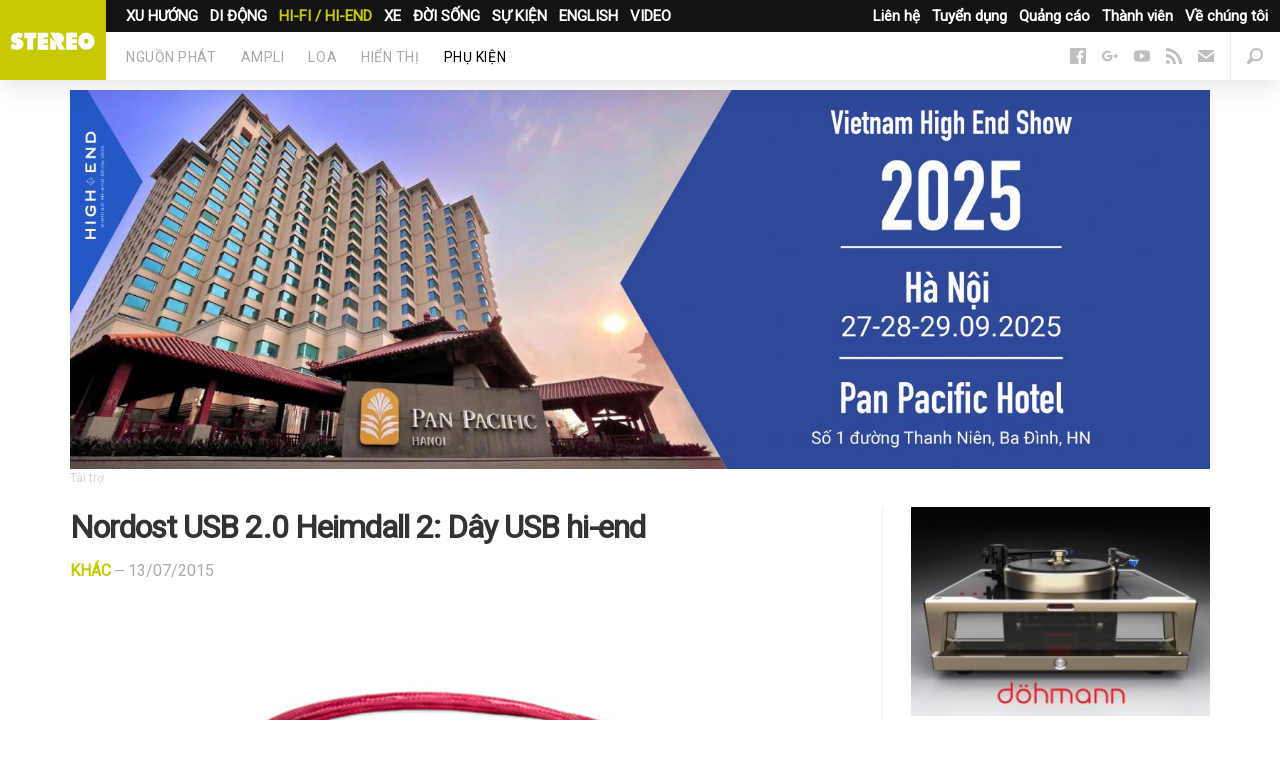

--- FILE ---
content_type: text/html; charset=UTF-8
request_url: https://stereo.vn/tin-tuc/hi-fi-hi-end/phu-kien/nordost-usb-20-heimdall-2-day-usb-hi-end-1490.html
body_size: 9266
content:
<!DOCTYPE html>
<html lang="en-us" prefix="og:http://ogp.me/ns# fb:http://ogp.me/ns/fb#" itemscope itemtype="http://schema.org/WebPage">
	<head>
		<meta charset="UTF-8">
		<meta content="text/html; charset=UTF-8" http-equiv="content-type">
		<meta content="initial-scale=1,maximum-scale=1,user-scalable=no,width=device-width" name="viewport">
		<meta content="IE=edge,chrome=1" http-equiv="X-UA-Compatible">
		<title>Nordost USB 2.0 Heimdall 2: D&acirc;y USB hi-end</title>
		<meta name="apple-mobile-web-app-title" content="stereo.vn">
		<link rel="apple-touch-icon" sizes="57x57" href="https://static.stereo.vn/v5/favicon/apple-icon-57x57.png">
        <link rel="apple-touch-icon" sizes="60x60" href="https://static.stereo.vn/v5/favicon/apple-icon-60x60.png">
        <link rel="apple-touch-icon" sizes="72x72" href="https://static.stereo.vn/v5/favicon/apple-icon-72x72.png">
        <link rel="apple-touch-icon" sizes="76x76" href="https://static.stereo.vn/v5/favicon/apple-icon-76x76.png">
        <link rel="apple-touch-icon" sizes="114x114" href="https://static.stereo.vn/v5/favicon/apple-icon-114x114.png">
        <link rel="apple-touch-icon" sizes="120x120" href="https://static.stereo.vn/v5/favicon/apple-icon-120x120.png">
        <link rel="apple-touch-icon" sizes="144x144" href="https://static.stereo.vn/v5/favicon/apple-icon-144x144.png">
        <link rel="apple-touch-icon" sizes="152x152" href="https://static.stereo.vn/v5/favicon/apple-icon-152x152.png">
        <link rel="apple-touch-icon" sizes="180x180" href="https://static.stereo.vn/v5/favicon/apple-icon-180x180.png">
        <link rel="icon" type="image/png" sizes="192x192"  href="https://static.stereo.vn/v5/favicon/android-icon-192x192.png">
        <link rel="icon" type="image/png" sizes="32x32" href="https://static.stereo.vn/v5/favicon/favicon-32x32.png">
        <link rel="icon" type="image/png" sizes="96x96" href="https://static.stereo.vn/v5/favicon/favicon-96x96.png">
        <link rel="icon" type="image/png" sizes="16x16" href="https://static.stereo.vn/v5/favicon/favicon-16x16.png">
        <link rel="manifest" href="https://static.stereo.vn/v5/favicon/manifest.json">
		<meta http-equiv="content-language" content="vi" />
        <meta name="msapplication-TileColor" content="#ffffff">
        <meta name="msapplication-TileImage" content="https://static.stereo.vn/v5/favicon/ms-icon-144x144.png">
        <meta name="theme-color" content="#ffffff">
		<meta name="description" content="Để chọn ra một sợi d&acirc;y&nbsp;USB c&oacute; chất lượng cao chơi c&ugrave;ng với c&aacute;c thiết bị ph&aacute;t nhạc số cao cấp, c&oacute; lẽ kh&ocirc;ng c&oacute; nhiều lựa chọn v&agrave; Nordost ..."/>
		<meta name="robots" content="noodp"/>
		<link rel="canonical" href="https://stereo.vn/tin-tuc/hi-fi-hi-end/phu-kien/nordost-usb-20-heimdall-2-day-usb-hi-end-1490.html" />
		<link rel="publisher" href="https://plus.google.com/+stereovn"/>
		<meta property="og:locale" content="vi_VN" />
		<meta property="og:type" content="article" />
		<meta property="og:title" content="Nordost USB 2.0 Heimdall 2: D&acirc;y USB hi-end" />
		<meta property="og:description" content="Để chọn ra một sợi d&acirc;y&nbsp;USB c&oacute; chất lượng cao chơi c&ugrave;ng với c&aacute;c thiết bị ph&aacute;t nhạc số cao cấp, c&oacute; lẽ kh&ocirc;ng c&oacute; nhiều lựa chọn v&agrave; Nordost ..." />
		<meta property="og:url" content="https://stereo.vn/tin-tuc/hi-fi-hi-end/phu-kien/nordost-usb-20-heimdall-2-day-usb-hi-end-1490.html" />
		<meta property="og:site_name" content="stereo.vn" />
		<meta property="og:image" content="https://cdn.stereo.vn/uploads/2015/07/Nordost-Heimdall-2-USB-2-770x462.0-c-770x462.jpg" />
		<meta name="twitter:card" content="summary_large_image" />
		<meta name="twitter:description" content="Để chọn ra một sợi d&acirc;y&nbsp;USB c&oacute; chất lượng cao chơi c&ugrave;ng với c&aacute;c thiết bị ph&aacute;t nhạc số cao cấp, c&oacute; lẽ kh&ocirc;ng c&oacute; nhiều lựa chọn v&agrave; Nordost ..." />
		<meta name="twitter:title" content="Nordost USB 2.0 Heimdall 2: D&acirc;y USB hi-end" />
		<meta name="twitter:site" content="@stereovn" />
		<meta name="twitter:image" content="https://cdn.stereo.vn/uploads/2015/07/Nordost-Heimdall-2-USB-2-770x462.0-c-770x462.jpg" />
		<meta property="fb:app_id" content="1211073702296259">
				<meta property="article:publisher" content="https://www.facebook.com/stereo.vn" />
		<meta property="article:author" content="https://facebook.com/stereo.vn" />
		<meta property="article:published_time" content="31/10/2016" />
		<meta property="article:modified_time" content="13/07/2015" />
				<link rel='dns-prefetch' href='//stereo.vn' />
		<link rel='dns-prefetch' href='//static.stereo.vn' />
		<link rel='dns-prefetch' href='//cdn.stereo.vn' />
		<link rel='dns-prefetch' href='//fonts.googleapis.com' />
		<link rel='dns-prefetch' href='//fonts.gstatic.com' />
		<link rel='dns-prefetch' href='//google-analytics.com' />
		<link href="https://plus.google.com/+stereovn" rel="publisher">
		<link rel="stylesheet" href="https://fonts.googleapis.com/css?family=Roboto:300,400&amp;subset=vietnamese">
		<link rel="stylesheet" href="https://static.stereo.vn/v5/css/css.css" media="all">
		<link rel="stylesheet" href="https://static.stereo.vn/v5/css/themes.css" media="all">
                <link rel="stylesheet" href="https://static.stereo.vn/v5/js/slippry/dist/slippry.css" media="all" />
        				<link rel="amphtml" href="https://stereo.vn/tin-tuc/hi-fi-hi-end/phu-kien/nordost-usb-20-heimdall-2-day-usb-hi-end-1490.html?amp=1" />
		        <script>
        var base_url = 'https://stereo.vn/';
		var current_url = 'https://stereo.vn/tin-tuc/hi-fi-hi-end/phu-kien/nordost-usb-20-heimdall-2-day-usb-hi-end-1490.html';
        var device_env = 4;
		var is_detail = 1;
		var is_review = 1;
        </script>
		<script>
		  (function(i,s,o,g,r,a,m){i['GoogleAnalyticsObject']=r;i[r]=i[r]||function(){
		  (i[r].q=i[r].q||[]).push(arguments)},i[r].l=1*new Date();a=s.createElement(o),
		  m=s.getElementsByTagName(o)[0];a.async=1;a.src=g;m.parentNode.insertBefore(a,m)
		  })(window,document,'script','https://www.google-analytics.com/analytics.js','ga');

		  ga('create', 'UA-53347544-3', 'auto');
		  ga('send', 'pageview');

		</script>
		<!-- Global site tag (gtag.js) - Google Ads: 700510199 -->
		<script async src="https://www.googletagmanager.com/gtag/js?id=G-89GWK0X9D3"></script>
		<script>
		window.dataLayer = window.dataLayer || [];
		function gtag(){dataLayer.push(arguments);}
		gtag('js', new Date());
		gtag('config', 'G-89GWK0X9D3');
		</script>
				<script async src="https://pagead2.googlesyndication.com/pagead/js/adsbygoogle.js?client=ca-pub-9083685345098430" crossorigin="anonymous"></script>
			</head>
	<body class="is-channel with-ads">
		<div id="fb-root"></div>
		<script>(function(d, s, id) {
		  var js, fjs = d.getElementsByTagName(s)[0];
		  if (d.getElementById(id)) return;
		  js = d.createElement(s); js.id = id;
		  js.src = "//connect.facebook.net/vi_VN/sdk.js#xfbml=1&version=v2.8&appId=1211073702296259";
		  fjs.parentNode.insertBefore(js, fjs);
		}(document, 'script', 'facebook-jssdk'));</script>
		<script type="text/javascript">
		/* <![CDATA[ */
		var google_conversion_id = 863903131;
		var google_custom_params = window.google_tag_params;
		var google_remarketing_only = true;
		/* ]]> */
		</script>
		<script type="text/javascript" src="//www.googleadservices.com/pagead/conversion.js">
		</script>
		<noscript>
		<div style="display:inline;">
		<img height="1" width="1" style="border-style:none;" alt="" src="//googleads.g.doubleclick.net/pagead/viewthroughconversion/863903131/?guid=ON&amp;script=0"/>
		</div>
		</noscript>
		<nav class="nav">
			<div class="nav-logo">
				<a href="/" title="Stereo.VN"  data-event-category="Top" data-event-action="Navigation" data-event-label="News" data-event-non-interaction="1">
					<img alt="Stereo.VN" src="https://static.stereo.vn/v5/svg/stereo.svg">
				</a>
			</div>
			<ul class="nav-tnw" role="navigation">
                				<li class="nav-tnw-left"><a href="/tin-tuc/xu-huong" data-id="1">XU HƯỚNG</a></li>
                				<li class="nav-tnw-left"><a href="/tin-tuc/di-dong" data-id="2">DI ĐỘNG</a></li>
                				<li class="nav-tnw-left"><a class="is-active" href="/tin-tuc/hi-fi-hi-end" data-id="3">HI-FI / HI-END</a></li>
                				<li class="nav-tnw-left"><a href="/tin-tuc/xe" data-id="4">XE</a></li>
                				<li class="nav-tnw-left"><a href="/tin-tuc/doi-song" data-id="5">ĐỜI SỐNG</a></li>
                				<li class="nav-tnw-left"><a href="/tin-tuc/su-kien" data-id="6">SỰ KIỆN</a></li>
                				<li class="nav-tnw-left"><a href="/tin-tuc/english" data-id="7">ENGLISH</a></li>
                				<li class="nav-tnw-left"><a href="/tin-tuc/video" data-id="8">VIDEO</a></li>
                				
								<li class="nav-tnw-right hide-ipad"><a href="/trang/ve-chung-toi.html">Về chúng tôi</a></li>
								<li class="nav-tnw-right hide-ipad"><a href="/trang/thanh-vien.html">Thành viên</a></li>
								<li class="nav-tnw-right hide-ipad"><a href="/trang/quang-cao.html">Quảng cáo</a></li>
								<li class="nav-tnw-right hide-ipad"><a href="/trang/tuyen-dung.html">Tuyển dụng</a></li>
								<li class="nav-tnw-right hide-ipad"><a href="/trang/lien-he.html">Liên hệ</a></li>
							</ul>
			<div class="u-clear" role="navigation">
                				<ul class="nav-sections" id="child-cate-1" style="display:none;">
                    				</ul>
                				<ul class="nav-sections" id="child-cate-2" style="display:none;">
                    					<li class="nav-sections-section"><a href="/tin-tuc/di-dong/tai-nghe">Tai nghe</a></li>
                    					<li class="nav-sections-section"><a href="/tin-tuc/di-dong/dac-headamp">DAC/HEADAMP</a></li>
                    					<li class="nav-sections-section"><a href="/tin-tuc/di-dong/may-nghe-nhac">Máy nghe nhạc</a></li>
                    					<li class="nav-sections-section"><a href="/tin-tuc/di-dong/loa-di-dong">Loa di động</a></li>
                    					<li class="nav-sections-section"><a href="/tin-tuc/di-dong/dien-thoai">Điện thoại</a></li>
                    					<li class="nav-sections-section"><a class="is-active" href="/tin-tuc/di-dong/phu-kien">Phụ kiện</a></li>
                    				</ul>
                				<ul class="nav-sections" id="child-cate-3">
                    					<li class="nav-sections-section"><a href="/tin-tuc/hi-fi-hi-end/nguon-phat">Nguồn phát</a></li>
                    					<li class="nav-sections-section"><a href="/tin-tuc/hi-fi-hi-end/ampli">Ampli</a></li>
                    					<li class="nav-sections-section"><a href="/tin-tuc/hi-fi-hi-end/loa">Loa</a></li>
                    					<li class="nav-sections-section"><a href="/tin-tuc/hi-fi-hi-end/hien-thi">Hiển thị</a></li>
                    					<li class="nav-sections-section"><a class="is-active" href="/tin-tuc/hi-fi-hi-end/phu-kien">Phụ kiện</a></li>
                    				</ul>
                				<ul class="nav-sections" id="child-cate-4" style="display:none;">
                    				</ul>
                				<ul class="nav-sections" id="child-cate-5" style="display:none;">
                    				</ul>
                				<ul class="nav-sections" id="child-cate-6" style="display:none;">
                    				</ul>
                				<ul class="nav-sections" id="child-cate-7" style="display:none;">
                    				</ul>
                				<ul class="nav-sections" id="child-cate-8" style="display:none;">
                    				</ul>
                				<ul class="nav-icons">
					<li><a id="search--open" href="javascript:void(0);"><i class="icon icon--search--dark"></i></a>
						<!--
						<li><a href="#"><i class="icon icon--user--dark"></i></a>
						-->
					</li><li>
						<a class="nav-mob-toggle" id="nav-mob-toggle" href="javascript:void(0);">
							<span></span>
							<span></span>
							<span></span>
						</a>
					</li>
				</ul>
								<ul class="nav-follow">
										<li><a href="https://www.facebook.com/stereo.vn" title="Follow us on Facebook" target="_blank"><i class="icon icon--facebook--dark"></i></a></li>
																				<li><a href="https://plus.google.com/u/0/+StereoVnChannel/videos" title="Follow us on Google+" target="_blank"><i class="icon icon--google--dark"></i></a></li>
																				<li><a href="https://www.youtube.com/c/stereovnchannel" title="Watch our videos on YouTube" target="_blank"><i class="icon icon--youtube--dark"></i></a></li>
																									<li><a href="/feed/" title="Read our RSS feed" target="_blank"><i class="icon icon--rss--dark"></i></a></li>
															<li><a data-modal="modalStayTuned" href="/cdn-cgi/l/email-protection#6e070008012e1d1a0b1c0b01401800"><i class="icon icon--mail--dark"></i></a></li>
									</ul>
			</div>
			<div class="nav-mob">
				<div class="nav-mob-content">
					<ul class="nav-mob-follow">
												<li><a href="https://www.facebook.com/stereo.vn" title="Follow us on Facebook" target="_blank"><i class="icon icon--facebook--light"></i></a></li>
																								<li><a href="https://plus.google.com/u/0/+StereoVnChannel/videos" title="Follow us on Google+" target="_blank"><i class="icon icon--google--light"></i></a></li>
																								<li><a href="https://www.youtube.com/c/stereovnchannel" title="Watch our videos on YouTube" target="_blank"><i class="icon icon--youtube--light"></i></a></li>
																														<li><a href="/feed/" title="Read our RSS feed" target="_blank"><i class="icon icon--rss--light"></i></a></li>
																		<li><a data-modal="modalStayTuned" href="/cdn-cgi/l/email-protection#8ce5e2eae3ccfff8e9fee9e3a2fae2"><i class="icon icon--mail--light"></i></a></li>
											</ul>
					<div class="u-row">
						<div class="u-col-xs-6">
							<h5>Danh mục</h5>
							<ul class="nav-mob-menu">
																<li><a href="/tin-tuc/xu-huong">Xu hướng</a></li>
																<li><a href="/tin-tuc/di-dong">Di động</a></li>
																<li><a href="/tin-tuc/hi-fi-hi-end">Hi-Fi / Hi-End</a></li>
																<li><a href="/tin-tuc/xe">Xe</a></li>
																<li><a href="/tin-tuc/doi-song">Đời sống</a></li>
																<li><a href="/tin-tuc/su-kien">Sự kiện</a></li>
																<li><a href="/tin-tuc/english">English</a></li>
																<li><a href="/tin-tuc/khac">Khác</a></li>
																<li><a href="/tin-tuc/video">Video</a></li>
															</ul>
						</div>
						<div class="u-col-xs-6">
							<h5>Stereo.VN</h5>
							<ul class="nav-mob-menu">
																<li class="nav-tnw-right"><a href="/trang/ve-chung-toi.html">Về chúng tôi</a></li>
																<li class="nav-tnw-right"><a href="/trang/thanh-vien.html">Thành viên</a></li>
																<li class="nav-tnw-right"><a href="/trang/quang-cao.html">Quảng cáo</a></li>
																<li class="nav-tnw-right"><a href="/trang/tuyen-dung.html">Tuyển dụng</a></li>
																<li class="nav-tnw-right"><a href="/trang/lien-he.html">Liên hệ</a></li>
															</ul>
						</div>
					</div>
				</div>
			</div>
		</nav>
		<main class="main">
			<div class="sheet" id="sheet">
		<div class="wrapper sponsor-area">
		<a href="https://stereo.vn/tin-tuc/su-kien/vietnam-high-end-show-2025-khong-gian-trai-nghiem-am-thanh-dinh-cao-giua-long-thu-do-12529.html" title="Tr&ecirc;n b&agrave;i"><img src="https://cdn.stereo.vn/uploads//images/Banner%20Hi-end%20stereo%202.jpg"></a>
	</div>
		<div class="wrapper">
		<div class="split">
			<div class="content">
				<article class="post">
					<header class="post-header">
						<h1 class="u-m-0_25">Nordost USB 2.0 Heimdall 2: Dây USB hi-end</h1>
						<div class="post-byline u-m-1_5">
							<p>
								<a class="post-section" href="/tin-tuc/khac">Khác</a>
								— <time datetime="13/07/2015" class="timeago"></time>
							</p>
						</div>
					</header>
                                                            <div class="post-imageBleed">
						<div class="post-featuredImage u-m-1_5">
				            <ul id="out-of-the-box-demo">
                                                                <li>
                                    <a href="#slide1">
                                        <img src="https://cdn.stereo.vn/uploads/2015/07/Nordost-Heimdall-2-USB-2-770x462.0-a2-770x462.png">
                                    </a>
                                </li>
                                                            </ul>
						</div>
					</div>
                                        					<ul class="post-actions post-actions--top u-m-1_5">
						<li class="post-actions-comments">
							<a class="post-actions-comment gtm-social-top" href="#distraction" title="Comments">
								<i class="icon icon--comments--light"></i>
								<span class="fb-comments-count">0</span>
							</a>
						</li>
						<li>
							<div style="margin-top:2px" class="fb-like" data-href="https://stereo.vn/tin-tuc/hi-fi-hi-end/phu-kien/nordost-usb-20-heimdall-2-day-usb-hi-end-1490.html" data-layout="button_count" data-action="like" data-size="large" data-show-faces="false" data-share="false"></div>
						</li>
						<li class="post-actions-shares">
							<div class="post-actions-shares-count">0</div>
							<div class="post-actions-shares-label">chia sẻ</div>
						</li>
						<li class="multi-btn multi-btn--first">
							<a href="javascript:void(0);" data-url="https://stereo.vn/tin-tuc/hi-fi-hi-end/phu-kien/nordost-usb-20-heimdall-2-day-usb-hi-end-1490.html" class="post-actions-share post-actions-share--facebook popitup gtm-social-top with-tooltip fb-share" data-tooltip="Chia sẻ Facebook">
								<i class="icon icon--facebook--light"></i>
							</a>
						</li>
						<li class="multi-btn multi-btn--last post-actions-dropdown-toggle">
							<div class="post-actions-share post-actions-share--facebook with-tooltip fb-save" data-tooltip="Lưu vào Facebook">
								<i class="icon icon--bookmark--light"></i>
							</div>
							<div class="post-actions-dropdown">
								<div class="fb-save" data-uri="https://stereo.vn/tin-tuc/hi-fi-hi-end/phu-kien/nordost-usb-20-heimdall-2-day-usb-hi-end-1490.html" data-size="large"></div>
							</div>
						</li>
						<li> 
							<a href="javascript:void(0);" data-url="https://stereo.vn/tin-tuc/hi-fi-hi-end/phu-kien/nordost-usb-20-heimdall-2-day-usb-hi-end-1490.html" data-title="Nordost USB 2.0 Heimdall 2: Dây USB hi-end" class="post-actions-share post-actions-share--twitter popitup gtm-social-top tw-share">
								<i class="icon icon--twitter--light"></i>
							</a>
						</li>
						<li> 
							<a href="javascript:void(0);" data-url="https://stereo.vn/tin-tuc/hi-fi-hi-end/phu-kien/nordost-usb-20-heimdall-2-day-usb-hi-end-1490.html" class="post-actions-share post-actions-share--google popitup gtm-social-top gg-share">
								<i class="icon icon--google--light"></i>
							</a>
						</li>
						<li>
							<a class="post-actions-share post-actions-share--mail gtm-social-top" href="/cdn-cgi/l/email-protection#[base64]" target="_blank">
							<i class="icon icon--mail--light" data-event-category="Article" data-event-action="Share" data-event-label="mail" data-event-non-interaction="1"></i>
							</a>
						</li>
						<li class="post-actions-shortUrl with-tooltip" data-clipboard-text="https://stereo.vn/tin-tuc/hi-fi-hi-end/phu-kien/nordost-usb-20-heimdall-2-day-usb-hi-end-1490.html" data-tooltip="Bấm Ctrl + C" data-tooltip-success="Copied">
							<i class="icon icon--share"></i>
							<input class="shortUrl gtm-social-top" name="short_url_top" type="text" value="https://stereo.vn/tin-tuc/hi-fi-hi-end/phu-kien/nordost-usb-20-heimdall-2-day-usb-hi-end-1490.html">
						</li>
					</ul>
					<div class="post-body fb-quotable u-m-3">
												<div class="ica-wrapper">
																																			<h4>GIÁ THAM KHẢO</h4>
							<p>15,500,000 VNĐ</p>
							<br />
																					<h4>Thông số kỹ thuật</h4>
							<p>Lớp cách ly: Fluorinated Ethylene Propylene (FEP)<br />
Kết cấu: Dual Mono-Filament<br />
Sợi dẫn: 4 x 20 AWG<br />
Vật liệu: Đồng OFC mạ bạc tiêu chuẩn 99,99999%<br />
Lớp bảo vệ: 100% bọc bạc 2 lớp, phủ ngoài lớp giáp bạc bện<br />
Công suất: 10 Amp<br />
Tốc độ truyền dẫn: 90% tốc độ ánh sáng<br />
Đầu nối: Chuẩn A hoặc B USB 2.0a<br />
Chiều dài: 3m<br />
</p>
							<br />
																				</div>
																		<div id="toc-container" class="table-of-contents" style="display:none"></div>
						<p><strong>Để chọn ra một sợi d&acirc;y&nbsp;USB c&oacute; chất lượng cao chơi c&ugrave;ng với c&aacute;c thiết bị ph&aacute;t nhạc số cao cấp, c&oacute; lẽ kh&ocirc;ng c&oacute; nhiều lựa chọn v&agrave; Nordost Heimdall 2&nbsp;USB 2.0 l&agrave; một trong những giải ph&aacute;p h&agrave;ng&nbsp;đầu, chi ph&iacute;&nbsp;đầu tư kh&ocirc;ng qu&aacute; lớn, nhưng chất lượng tr&igrave;nh diễn lu&ocirc;n&nbsp;đạt&nbsp;ở mức tham chiếu.</strong></p>

<p style="text-align:center"><a href="2015/07/Nordost-Heimdall-2-USB-2.0-b-660x4401.jpg">
    								<figure>
    									<img src="https://cdn.stereo.vn/uploads/2015/07/Nordost-Heimdall-2-USB-2.0-b.jpg" alt="Nordost USB 2.0 Heimdall 2: Dây USB hi-end" width="796" height="531">
    								</figure>
                                    </a></p>

<p>USB 2.0 Heimdall 2. Đ&acirc;y l&agrave; sợi d&acirc;y được n&acirc;ng cấp dựa tr&ecirc;n phi&ecirc;n bản Nordost Blue Heaven USB 2.0. C&oacute; thể coi Heimdall 2 USB 2.0 l&agrave; sợi d&acirc;y digital hi-end cho tới thời điểm n&agrave;y. C&ocirc;ng việc duy nhất của n&oacute; chỉ l&agrave; truyền dẫn c&aacute;c m&atilde; 0 v&agrave; 1 một c&aacute;ch ổn định v&agrave; ch&iacute;nh x&aacute;c để duy tr&igrave; trở kh&aacute;ng đ&uacute;ng &ndash; một việc tưởng chừng đơn giản nhưng l&agrave; cả một th&aacute;ch thức đối với hầu hết c&aacute;c d&acirc;y USB th&ocirc;ng thường. Heimdall 2 USB 2.0 l&agrave; một tổ hợp 4 d&acirc;y c&oacute; đường k&iacute;nh 4&times;20 AWG, với sợi dẫn bằng đồng OFC được mạ bạc c&oacute; độ tinh khuyết cao 99,99999%. Tất cả c&aacute;c sợi dẫn được xếp một c&aacute;ch ch&iacute;nh x&aacute;c, &eacute;p theo cấu tr&uacute;c xoắn của AND k&eacute;p nhằm đảm bảo duy tr&igrave; ch&iacute;nh x&aacute;c trở kh&aacute;ng v&agrave; giảm độ ồn nền v&agrave; m&eacute;o h&agrave;i. Để tăng cường điện m&ocirc;i, c&aacute;c sợi dẫn được treo theo cấu tr&uacute;c FEP Dual Mono Filament của Nordost. Thiết kế n&agrave;y gi&uacute;p d&acirc;y trở n&ecirc;n linh hoạt v&agrave; hạn chế t&aacute;c động cơ học. Bọc b&ecirc;n ngo&agrave;i c&aacute;c sợi dẫn l&agrave; lớp &aacute;o k&eacute;p bằng l&aacute; bạc, b&ecirc;n ngo&agrave;i l&agrave; lớp gi&aacute;p bạc bện bằng sợi. Nordost khẳng định Heimdall 2 c&oacute; tốc độ truyền dẫn t&iacute;n hiệu vượt trội so với chuẩn USB 2.0 th&ocirc;ng thường. Sợi d&acirc;y Heimdall 2 USB 2.0 cũng được ứng dụng kỹ thuật tối ưu h&oacute;a chiều d&agrave;i, đ&acirc;y l&agrave; kỹ thuật được d&ugrave;ng cho d&ograve;ng d&acirc;y tham chiếu Odin, Norse2 v&agrave; Valhall 2. Với c&ocirc;ng nghệ n&agrave;y, d&acirc;y dẫn c&oacute; khả năng giảm thiểu vi &acirc;m nội tại v&agrave; cộng hưởng trở kh&aacute;ng tần số cao, những yếu tố g&acirc;y t&aacute;c động xấu đến độ động, độ h&agrave;i h&ograve;a v&agrave; t&iacute;nh c&acirc;n bằng của &acirc;m nhạc nguy&ecirc;n bản.</p>
						<p style="margin: 0;text-align: right;font-weight: bold;"></p>
					</div>
					<ul class="post-share u-row">
						<li class="u-col-xs-6">
							<a class="button button--facebook u-w-xs-100 popitup gtm-social-bottom fb-share" href="javascript:void(0);" data-url="https://stereo.vn/tin-tuc/hi-fi-hi-end/phu-kien/nordost-usb-20-heimdall-2-day-usb-hi-end-1490.html">
								<i class="icon icon--inline icon--facebook--light"></i> Chia sẻ<span class="u-showFrom-m"> Facebook</span>
							</a>
						</li>
						<li class="u-col-xs-6">
							<a class="button button--twitter u-w-xs-100 popitup gtm-social-bottom tw-share" href="javascript:void(0);" data-url="https://stereo.vn/tin-tuc/hi-fi-hi-end/phu-kien/nordost-usb-20-heimdall-2-day-usb-hi-end-1490.html" data-title="Nordost USB 2.0 Heimdall 2: Dây USB hi-end">
								<i class="icon icon--inline icon--twitter--light"></i> Chia sẻ<span class="u-showFrom-m"> Twitter</span>
							</a>
						</li>
					</ul>
														</article>
				
																				<section class="sheet-section" id="distraction">
					<p class="distraction-title">Cùng chủ đề</p>
					<ul class="u-row">
												<li class="u-col-xs-12 u-col-m-4">
							<div class="story story--smallMobile">
								<a class="lazy story-image gtm-distraction lazyLoaded" href="/tin-tuc/khac/chuong-trinh-khuyen-mai-tu-cac-san-pham-am-thanh-xuat-hien-tai-ces-2018-6926.html" src="[data-uri]" style="background-image: url('https://cdn.stereo.vn/uploads/2018/01/1More_Triple1-490x294.jpg');"></a>
								<h4 class="story-title">
									<a class="gtm-distraction" href="/tin-tuc/khac/chuong-trinh-khuyen-mai-tu-cac-san-pham-am-thanh-xuat-hien-tai-ces-2018-6926.html">Chương trình khuyến mãi từ các sản phẩm âm thanh xuất hiện tại CES 2018</a>
								</h4>
								<ul class="story-byline">
									<li><a href="/tin-tuc/khac">Khác</a></li>
									<li><time datetime="14/01/2018" class="timeago"></time></li>
								</ul>
							</div>
						</li>
												<li class="u-col-xs-12 u-col-m-4">
							<div class="story story--smallMobile">
								<a class="lazy story-image gtm-distraction lazyLoaded" href="/tin-tuc/di-dong/mo-hop-tai-nghe-cao-cap-klipsch-x12i-be-hat-tieu-biet-hat-4814.html" src="[data-uri]" style="background-image: url('https://cdn.stereo.vn/uploads/2016/10/Klipsch-X12i-7-490x294.jpg');"></a>
								<h4 class="story-title">
									<a class="gtm-distraction" href="/tin-tuc/di-dong/mo-hop-tai-nghe-cao-cap-klipsch-x12i-be-hat-tieu-biet-hat-4814.html">Mở hộp tai nghe cao cấp Klipsch X12i: bé hạt tiêu biết hát</a>
								</h4>
								<ul class="story-byline">
									<li><a href="/tin-tuc/khac">Khác</a></li>
									<li><time datetime="18/10/2016" class="timeago"></time></li>
								</ul>
							</div>
						</li>
												<li class="u-col-xs-12 u-col-m-4">
							<div class="story story--smallMobile">
								<a class="lazy story-image gtm-distraction lazyLoaded" href="/tin-tuc/hi-fi-hi-end/north-star-design-supremo-dac-huong-vi-hi-fi-tu-nuoc-y-4611.html" src="[data-uri]" style="background-image: url('https://cdn.stereo.vn/uploads/2016/09/North-Star-Design-Hi-end-Supremo-USB-DAC-01-490x294.jpg');"></a>
								<h4 class="story-title">
									<a class="gtm-distraction" href="/tin-tuc/hi-fi-hi-end/north-star-design-supremo-dac-huong-vi-hi-fi-tu-nuoc-y-4611.html">North Star Design Supremo DAC: hương vị hi-fi từ nước Ý</a>
								</h4>
								<ul class="story-byline">
									<li><a href="/tin-tuc/khac">Khác</a></li>
									<li><time datetime="22/09/2016" class="timeago"></time></li>
								</ul>
							</div>
						</li>
												<li class="u-col-xs-12 u-col-m-4">
							<div class="story story--smallMobile">
								<a class="lazy story-image gtm-distraction lazyLoaded" href="/tin-tuc/khac/tren-tay-behringer-nekkst-k10s-khi-studio-cung-can-den-subwoofer--4589.html" src="[data-uri]" style="background-image: url('https://cdn.stereo.vn/uploads/2016/09/Behringer-Nekkst-K10S-04-490x294.jpg');"></a>
								<h4 class="story-title">
									<a class="gtm-distraction" href="/tin-tuc/khac/tren-tay-behringer-nekkst-k10s-khi-studio-cung-can-den-subwoofer--4589.html">Trên tay Behringer NEKKST K10S: khi studio cũng cần đến subwoofer !</a>
								</h4>
								<ul class="story-byline">
									<li><a href="/tin-tuc/khac">Khác</a></li>
									<li><time datetime="19/09/2016" class="timeago"></time></li>
								</ul>
							</div>
						</li>
												<li class="u-col-xs-12 u-col-m-4">
							<div class="story story--smallMobile">
								<a class="lazy story-image gtm-distraction lazyLoaded" href="/tin-tuc/khac/danh-gia-behringer-truth-b3031a-huong-vi-hi-end-voi-chua-day-10-trieu-dong-4538.html" src="[data-uri]" style="background-image: url('https://cdn.stereo.vn/uploads/2016/09/Behringer-truth-B3031A-05-490x294.jpg');"></a>
								<h4 class="story-title">
									<a class="gtm-distraction" href="/tin-tuc/khac/danh-gia-behringer-truth-b3031a-huong-vi-hi-end-voi-chua-day-10-trieu-dong-4538.html">Đánh giá Behringer Truth B3031A: hương vị hi-end với chưa đầy 10 triệu đồng</a>
								</h4>
								<ul class="story-byline">
									<li><a href="/tin-tuc/khac">Khác</a></li>
									<li><time datetime="14/09/2016" class="timeago"></time></li>
								</ul>
							</div>
						</li>
												<li class="u-col-xs-12 u-col-m-4">
							<div class="story story--smallMobile">
								<a class="lazy story-image gtm-distraction lazyLoaded" href="/tin-tuc/khac/tren-tay-nhanh-di-box-8220sieu-re8221-600-ngan-dong-cua-re-lieu-co-oi--4278.html" src="[data-uri]" style="background-image: url('https://cdn.stereo.vn/uploads/2016/08/Caline-DI-BOX-CP-23-08-490x294.jpg');"></a>
								<h4 class="story-title">
									<a class="gtm-distraction" href="/tin-tuc/khac/tren-tay-nhanh-di-box-8220sieu-re8221-600-ngan-dong-cua-re-lieu-co-oi--4278.html">Trên tay nhanh DI Box &#8220;siêu rẻ&#8221; 600 ngàn đồng: của rẻ liệu có ôi ?</a>
								</h4>
								<ul class="story-byline">
									<li><a href="/tin-tuc/khac">Khác</a></li>
									<li><time datetime="9/08/2016" class="timeago"></time></li>
								</ul>
							</div>
						</li>
												<li class="u-col-xs-12 u-col-m-4">
							<div class="story story--smallMobile">
								<a class="lazy story-image gtm-distraction lazyLoaded" href="/tin-tuc/khac/tren-tay-nhanh-vox-amplug-2-rock-di-dong-trong-tam-tay-4165.html" src="[data-uri]" style="background-image: url('https://cdn.stereo.vn/uploads/2016/07/Vox-Amplug-Classic-Rock-1-490x294.jpg');"></a>
								<h4 class="story-title">
									<a class="gtm-distraction" href="/tin-tuc/khac/tren-tay-nhanh-vox-amplug-2-rock-di-dong-trong-tam-tay-4165.html">Trên tay nhanh Vox amPlug 2: rock di động trong tầm tay</a>
								</h4>
								<ul class="story-byline">
									<li><a href="/tin-tuc/khac">Khác</a></li>
									<li><time datetime="26/07/2016" class="timeago"></time></li>
								</ul>
							</div>
						</li>
												<li class="u-col-xs-12 u-col-m-4">
							<div class="story story--smallMobile">
								<a class="lazy story-image gtm-distraction lazyLoaded" href="/tin-tuc/khac/dynaudio-lyd-8-loa-nha-nghe-nghe-nhac-co-gi-khac-4155.html" src="[data-uri]" style="background-image: url('https://cdn.stereo.vn/uploads/2016/07/DSCF2939-490x294.jpg');"></a>
								<h4 class="story-title">
									<a class="gtm-distraction" href="/tin-tuc/khac/dynaudio-lyd-8-loa-nha-nghe-nghe-nhac-co-gi-khac-4155.html">Dynaudio LYD 8: Loa nhà nghề nghe nhạc có gì khác?</a>
								</h4>
								<ul class="story-byline">
									<li><a href="/tin-tuc/khac">Khác</a></li>
									<li><time datetime="25/07/2016" class="timeago"></time></li>
								</ul>
							</div>
						</li>
												<li class="u-col-xs-12 u-col-m-4">
							<div class="story story--smallMobile">
								<a class="lazy story-image gtm-distraction lazyLoaded" href="/tin-tuc/hi-fi-hi-end/hien-thi/smart-tv-tcl-s4690-gia-tot-di-kem-android-1462.html" src="[data-uri]" style="background-image: url('https://cdn.stereo.vn/uploads/2015/07/stereovn-tcl-s4690-4-e1436329640941-490x294.jpg');"></a>
								<h4 class="story-title">
									<a class="gtm-distraction" href="/tin-tuc/hi-fi-hi-end/hien-thi/smart-tv-tcl-s4690-gia-tot-di-kem-android-1462.html">Smart TV TCL S4690: giá tốt, đi kèm Android</a>
								</h4>
								<ul class="story-byline">
									<li><a href="/tin-tuc/khac">Khác</a></li>
									<li><time datetime="8/07/2015" class="timeago"></time></li>
								</ul>
							</div>
						</li>
												<li class="u-col-xs-12 u-col-m-4">
							<div class="story story--smallMobile">
								<a class="lazy story-image gtm-distraction lazyLoaded" href="/tin-tuc/hi-fi-hi-end/loa/he-thong-soundbar-samsung-h751-320-watt-1381.html" src="[data-uri]" style="background-image: url('https://cdn.stereo.vn/uploads/2015/06/Samsung-soundbar-HW-H751-490x294.jpg');"></a>
								<h4 class="story-title">
									<a class="gtm-distraction" href="/tin-tuc/hi-fi-hi-end/loa/he-thong-soundbar-samsung-h751-320-watt-1381.html">Hệ thống soundbar Samsung H751 320 watt</a>
								</h4>
								<ul class="story-byline">
									<li><a href="/tin-tuc/khac">Khác</a></li>
									<li><time datetime="25/06/2015" class="timeago"></time></li>
								</ul>
							</div>
						</li>
												<li class="u-col-xs-12 u-col-m-4">
							<div class="story story--smallMobile">
								<a class="lazy story-image gtm-distraction lazyLoaded" href="/tin-tuc/hi-fi-hi-end/loa/yamaha-ns-f310-minh-hac-xuong-mai-1085.html" src="[data-uri]" style="background-image: url('https://cdn.stereo.vn/uploads/2015/05/Yamaha-NS-F310-1-Copy-490x294.jpg');"></a>
								<h4 class="story-title">
									<a class="gtm-distraction" href="/tin-tuc/hi-fi-hi-end/loa/yamaha-ns-f310-minh-hac-xuong-mai-1085.html">Yamaha NS-F310: Mình hạc xương mai</a>
								</h4>
								<ul class="story-byline">
									<li><a href="/tin-tuc/khac">Khác</a></li>
									<li><time datetime="13/05/2015" class="timeago"></time></li>
								</ul>
							</div>
						</li>
												<li class="u-col-xs-12 u-col-m-4">
							<div class="story story--smallMobile">
								<a class="lazy story-image gtm-distraction lazyLoaded" href="/tin-tuc/hi-fi-hi-end/phu-kien/chan-chong-rung-stillpoints-cho-am-thanh-sach-va-tinh-te-706.html" src="[data-uri]" style="background-image: url('https://cdn.stereo.vn/uploads/2015/03/IMG_1057-490x294.jpg');"></a>
								<h4 class="story-title">
									<a class="gtm-distraction" href="/tin-tuc/hi-fi-hi-end/phu-kien/chan-chong-rung-stillpoints-cho-am-thanh-sach-va-tinh-te-706.html">Chân chống rung Stillpoints: Cho âm thanh sạch và tinh tế</a>
								</h4>
								<ul class="story-byline">
									<li><a href="/tin-tuc/khac">Khác</a></li>
									<li><time datetime="16/03/2015" class="timeago"></time></li>
								</ul>
							</div>
						</li>
											</ul>
				</section>
								<section class="post-comments-section sheet-section">
					<h2>Bình luận</h2>
					<div class="fb-comments" data-href="https://stereo.vn/tin-tuc/hi-fi-hi-end/phu-kien/nordost-usb-20-heimdall-2-day-usb-hi-end-1490.html" data-numposts="5" data-width="100%" data-order-by="reverse_time"></div>
				</section>
			</div>
			<aside class="sidebar">
								
				<section class="most-popular u-m-2">
										<div class="sponsor-area">
						<a href="https://dohmannaudio.com/" title="Dohmann"><img src="https://cdn.stereo.vn/uploads//images/Dohmann_300x210.jpg"></a>
					</div>
										<div class="sponsor-area">
						<a href="https://www.caryaudio.com/" title="Carry Audio"><img src="https://cdn.stereo.vn/uploads//images/banner/Cary%20Audio%20Design_300x174.jpg"></a>
					</div>
										<div class="sponsor-area">
						<a href="https://nuprimeaudio.com/?v=e14da64a5617" title="Nuprime"><img src="https://cdn.stereo.vn/uploads//images/banner/Nuprime%20copy_300x217.jpg"></a>
					</div>
										<div class="sponsor-area">
						<a href="http://www.taoc.gr.jp/en/products_rack.html" title="TAOC"><img src="https://cdn.stereo.vn/uploads//images/banner/TAOC%20copy_300x428.jpg"></a>
					</div>
									</section>
			</aside>
		</div>
	</div>
</div>		</main>
		<footer class="footer">
			<div class="footer-links">
				<div class="wrapper">
					<ul class="footer-links-social">
												<li><a href="https://www.facebook.com/stereo.vn" title="Follow us on Facebook" target="_blank"><i class="icon icon--facebook--light"></i></a></li>
																								<li><a href="https://plus.google.com/u/0/+StereoVnChannel/videos" title="Follow us on Google+" target="_blank"><i class="icon icon--google--light"></i></a></li>
																								<li><a href="https://www.youtube.com/c/stereovnchannel" title="Watch our videos on YouTube" target="_blank"><i class="icon icon--youtube--light"></i></a></li>
																														<li><a href="/feed/" title="Read our RSS feed" target="_blank"><i class="icon icon--rss--light"></i></a></li>
																		<li><a data-modal="modalStayTuned" href="/cdn-cgi/l/email-protection#8ae3e4ece5caf9feeff8efe5a4fce4"><i class="icon icon--mail--light"></i></a></li>
											</ul>
					<ul class="footer-links-menu">
												<li class="nav-tnw-right"><a href="/trang/ve-chung-toi.html">Về chúng tôi</a></li>
												<li class="nav-tnw-right"><a href="/trang/thanh-vien.html">Thành viên</a></li>
												<li class="nav-tnw-right"><a href="/trang/quang-cao.html">Quảng cáo</a></li>
												<li class="nav-tnw-right"><a href="/trang/tuyen-dung.html">Tuyển dụng</a></li>
												<li class="nav-tnw-right"><a href="/trang/lien-he.html">Liên hệ</a></li>
											</ul>
				</div>
			</div>
			<div class="footer-legal">
				<div class="wrapper">
					<div>
						<span>&copy; 2016 bởi <b>Stereo.VN</b>.</span>
						<span>Ghi rõ nguồn khi phát hành lại nội dung từ <b>Stereo.VN</b></span>
					</div>
					<div>
						Cơ quan chủ quản : Công ty TNHH <strong>NEWAGE MEDIA</strong><br>
						Trụ sở chính : 60/36 Yên Thế, Phường 2, Quận Tân Bình, TP Hồ Chí Minh<br>
						Email: <a href="/cdn-cgi/l/email-protection#afc6c1c9c0efdcdbcaddcac081d9c1" style="color:#c3c3c3"><strong><span class="__cf_email__" data-cfemail="ea83848c85aa999e8f988f85c49c84">[email&#160;protected]</span></strong></a><br>
						Hotline : <a href="tel:090.413.2939" style="color:#c3c3c3"><strong>090.413.2939</strong></a> 
					</div>
				</div>
			</div>
		</footer>
		<div class="search" id="search">
			<header class="search-header">
				<a id="search--close" href="javascript:void(0);"><i class="icon icon--close"></i></a>
			</header>
			<form action="/tim-kiem" class="search-form" method="get">
				<input autocomplete="off" id="search-input" name="q" value="" placeholder="Tìm kiếm" type="text" onfocus="this.value = this.value;">
			</form>
			<div class="search-results" id="searchResults"></div>
		</div>
		<script data-cfasync="false" src="/cdn-cgi/scripts/5c5dd728/cloudflare-static/email-decode.min.js"></script><script src="https://ajax.googleapis.com/ajax/libs/jquery/1.12.4/jquery.min.js"></script>
		<script src="https://static.stereo.vn/v5/js/jquery.sticky.js"></script>
                <script src="https://static.stereo.vn/v5/js/slippry/dist/slippry.min.js"></script>
		<script src="https://static.stereo.vn/v5/js/touchswipe.min.js"></script>
        		<script src="https://static.stereo.vn/v5/js/stereo.js"></script>
				<a href="javascript:void(0);" id="back-to-top" title="Back to top">&uarr;</a>
		<style>
		#quangcaobanner  {
			position: relative;
			width: 240px;
			height: 240px;
		}
		#quangcaobanner_1  {
			position: relative;
		}
		#quangcaobanner > div {
			position: absolute;
		}
		</style>
		<script>
		$("#quangcaobanner > div:gt(0), #quangcaobanner_1 > div:gt(0)").hide();
		setInterval(function() {
		  $('#quangcaobanner > div:first').fadeOut(500).next().fadeIn(500).end().appendTo('#quangcaobanner');
			$('#quangcaobanner_1 > div:first').hide().next().fadeIn(500).end().appendTo('#quangcaobanner_1');
		}, 4000);
				</script>
				<script type="text/javascript">
		/* <![CDATA[ */
		var google_conversion_id = 805070767;
		var google_custom_params = window.google_tag_params;
		var google_remarketing_only = true;
		/* ]]> */
		</script>
		<script type="text/javascript" src="//www.googleadservices.com/pagead/conversion.js">
		</script>
		<noscript>
		<div style="display:inline;">
			<img height="1" width="1" style="border-style:none;" alt="" src="//googleads.g.doubleclick.net/pagead/viewthroughconversion/805070767/?guid=ON&amp;script=0"/>
		</div>
		</noscript>
	<script defer src="https://static.cloudflareinsights.com/beacon.min.js/vcd15cbe7772f49c399c6a5babf22c1241717689176015" integrity="sha512-ZpsOmlRQV6y907TI0dKBHq9Md29nnaEIPlkf84rnaERnq6zvWvPUqr2ft8M1aS28oN72PdrCzSjY4U6VaAw1EQ==" data-cf-beacon='{"version":"2024.11.0","token":"f2f47f5b8a564dce83150a4fb22d9127","r":1,"server_timing":{"name":{"cfCacheStatus":true,"cfEdge":true,"cfExtPri":true,"cfL4":true,"cfOrigin":true,"cfSpeedBrain":true},"location_startswith":null}}' crossorigin="anonymous"></script>
</body>
</html>

--- FILE ---
content_type: text/html; charset=utf-8
request_url: https://www.google.com/recaptcha/api2/aframe
body_size: 249
content:
<!DOCTYPE HTML><html><head><meta http-equiv="content-type" content="text/html; charset=UTF-8"></head><body><script nonce="hV3J62ytt7IcQOs9OJvgZw">/** Anti-fraud and anti-abuse applications only. See google.com/recaptcha */ try{var clients={'sodar':'https://pagead2.googlesyndication.com/pagead/sodar?'};window.addEventListener("message",function(a){try{if(a.source===window.parent){var b=JSON.parse(a.data);var c=clients[b['id']];if(c){var d=document.createElement('img');d.src=c+b['params']+'&rc='+(localStorage.getItem("rc::a")?sessionStorage.getItem("rc::b"):"");window.document.body.appendChild(d);sessionStorage.setItem("rc::e",parseInt(sessionStorage.getItem("rc::e")||0)+1);localStorage.setItem("rc::h",'1769028376694');}}}catch(b){}});window.parent.postMessage("_grecaptcha_ready", "*");}catch(b){}</script></body></html>

--- FILE ---
content_type: text/css
request_url: https://static.stereo.vn/v5/css/css.css
body_size: 45679
content:
@charset "UTF-8";
.button,
.txt-caps,
h5 {
    text-transform: uppercase
}
.formField-withButton>*,
.u-float-left {
    float: left
}
.footer,
.u-spinner {
    will-change: transform
}
.ad-unit,
.cover-story,
.deals-header,
.formField,
.gallery .thumbs,
.u-text-trunc {
    overflow: hidden
}
.page-tabs-tab,
.pageTeam-member-meta li,
.post-body .ica-wrapper .button,
.txt-nowrap,
.u-text-noWrap {
    white-space: nowrap.main
}
.button,
.search-form input,
.video-js button {
    -webkit-appearance: none;
    -moz-appearance: none
}
.vjs-menu li,
ol,
ul {
    list-style: none
}
.distraction-title,
.post-body a strong,
a,
abbr,
acronym,
address,
applet,
article,
aside,
audio,
b,
big,
blockquote,
body,
canvas,
caption,
center,
cite,
code,
dd,
del,
details,
dfn,
div,
dl,
dt,
em,
embed,
fieldset,
figcaption,
figure,
footer,
form,
h1,
h2,
h3,
h4,
h5,
h6,
header,
hgroup,
html,
i,
iframe,
img,
ins,
kbd,
label,
legend,
li,
mark,
menu,
nav,
object,
ol,
output,
p,
pre,
q,
ruby,
s,
samp,
section,
small,
span,
strike,
strong,
sub,
summary,
sup,
table,
tbody,
td,
tfoot,
th,
thead,
time,
tr,
tt,
u,
ul,
var,
video {
    margin: 0;
    padding: 0;
    border: 0;
    font-family: 'Roboto', sans-serif;
    font-size: 100%;
    vertical-align: baseline
}
.button,
.post-body a strong img,
a img {
    border: none
}
*,
.homepageEditor,
::after,
::before {
    -webkit-font-smoothing: antialiased
}
.button,
.icon--inline,
caption,
td,
th {
    vertical-align: middle
}
html {
    line-height: 1
}
table {
    border-collapse: collapse;
    border-spacing: 0
}
caption,
td,
th {
    text-align: left;
    font-weight: 400
}
.ad-unit-right,
.announcement,
.button,
.is-404 .page,
.u-text-center {
    text-align: center
}
blockquote,
q {
    quotes: none
}
blockquote:after,
blockquote:before,
q:after,
q:before {
    content: "";
    content: none
}
article,
aside,
details,
figcaption,
figure,
footer,
header,
hgroup,
main,
menu,
nav,
section,
summary {
    display: block
}
@font-face {
    font-family: 'Roboto', sans-serif;
    font-style: normal;
    font-weight: 700;
}
body::after {
    content: 'xs';
    display: none
}
@media screen and (min-width: 480px) {
    body::after {
        content: 's'
    }
}
@media screen and (min-width: 768px) {
    body::after {
        content: 'm'
    }
}
@media screen and (min-width: 1024px) {
    body::after {
        content: 'l'
    }
}
@media screen and (min-width: 1280px) {
    body::after {
        content: 'xl'
    }
}
.ad-unit {
    position: relative;
    display: none;
    height: 0;
    margin-left: auto;
    margin-right: auto;
    width: 100%
}
.ad-unit div,
body.with-ads .ad-unit {
    display: block
}
.ad-unit div {
    position: relative;
    height: 0;
    margin: 0 auto;
    background-color: #EEE
}
.ad-unit.ad-unit-w-120,
.ad-unit.ad-unit-w-120 div {
    max-width: 120px
}
.ad-unit.ad-unit-w-180,
.ad-unit.ad-unit-w-180 div {
    max-width: 180px
}
.ad-unit.ad-unit-w-250,
.ad-unit.ad-unit-w-250 div {
    max-width: 250px
}
.ad-unit.ad-unit-w-300,
.ad-unit.ad-unit-w-300 div {
    max-width: 300px
}
.ad-unit.ad-unit-w-320,
.ad-unit.ad-unit-w-320 div {
    max-width: 320px
}
.ad-unit.ad-unit-w-384,
.ad-unit.ad-unit-w-384 div {
    max-width: 384px
}
.ad-unit.ad-unit-w-720,
.ad-unit.ad-unit-w-720 div {
    max-width: 720px
}
.ad-unit.ad-unit-w-728,
.ad-unit.ad-unit-w-728 div {
    max-width: 728px
}
.ad-unit.ad-unit-h-50,
.ad-unit.ad-unit-h-50 div {
    height: 50px
}
.ad-unit.ad-unit-h-90,
.ad-unit.ad-unit-h-90 div {
    height: 90px
}
.ad-unit.ad-unit-h-100,
.ad-unit.ad-unit-h-100 div {
    height: 100px
}
.ad-unit.ad-unit-h-150,
.ad-unit.ad-unit-h-150 div {
    height: 150px
}
.ad-unit.ad-unit-h-240,
.ad-unit.ad-unit-h-240 div {
    height: 240px
}
.ad-unit.ad-unit-h-250,
.ad-unit.ad-unit-h-250 div {
    height: 250px
}
.ad-unit.ad-unit-h-600,
.ad-unit.ad-unit-h-600 div {
    height: 600px
}
body.with-ads .ad-unit.hide {
    display: none
}
.ad-unit-bottom,
.ad-unit-bottom-2,
.ad-unit-top {
    height: 50px;
    margin-bottom: 4rem
}
.ad-unit-bottom div,
.ad-unit-bottom-2 div,
.ad-unit-top div {
    height: 50px;
    max-width: 728px
}
.ad-unit-top {
    margin-top: .6rem
}
.ad-unit-bottom,
.ad-unit-bottom-2 {
    margin-top: 2rem
}
.ad-unit-right {
    height: 250px;
    margin: 1em auto
}
.ad-unit-right div {
    height: 250px;
    max-width: 300px
}
.ad-unit-sharethrough-sidebar,
.ad-unit-sharethrough-sidebar-direct {
    height: auto;
    min-height: 72px;
    margin-bottom: 1.5rem
}
.roadblock-1x1 {
    height: 1px
}
.roadblock-1x1 div {
    width: 1px;
    height: 1px
}
.is-article .ad-unit-bottom div,
.is-article .ad-unit-bottom-2 div {
    margin-top: 0;
    margin-bottom: 3rem
}
@media (max-width: 359px) {
    #ad-unit-bottom.ad-unit-w-320 {
        width: 320px;
        margin-left: -20px;
        margin-right: -20px
    }
}
@media (max-width: 1023px) {
    #ad-unit-right.ad-unit {
        max-width: inherit;
        margin: 1.5em 0
    }
}
@media (min-width: 1024px) {
    @font-face {
        font-family: 'Roboto', sans-serif;
        font-style: normal;
        font-weight: 400;
    }
    @font-face {
        font-family: 'Roboto', sans-serif;
        font-style: italic;
        font-weight: 400;
    }
    @font-face {
        font-family: 'Roboto', sans-serif;
        font-style: normal;
        font-weight: 700;
    }
    .ad-unit-bottom,
    .ad-unit-bottom div,
    .ad-unit-bottom-2,
    .ad-unit-bottom-2 div,
    .ad-unit-top,
    .ad-unit-top div {  
        height: 90px
    }
}
@media (min-width: 1200px) {
    .is-article .ad-unit-bottom, 
    .is-article .ad-unit-bottom-2,
    .is-article .ad-unit-top {
        width: 100%
    }
}
@keyframes btnPulse {
    0%, 100% {
        background-color: #EEE
    }
    80% {
        background-color: rgba(238, 238, 238, .4)
    }
}
.button {
    background: #8f8f5e;
    border-radius: 3px 3px 3px 3px; -moz-border-radius: 3px 3px 3px 3px; -webkit-border-radius: 3px 3px 3px 3px;
    color: #FFF!important;
    cursor: pointer;
    display: inline-block;
    font-size: 13px;
    font-weight: 700;
    line-height: 40px;
    padding: 0 16px;
    height: 40px
}
.button:active,
.button:hover {
    background: #000
}
.button--disabled,
.button[disabled] {
    background: #EEE;
    cursor: not-allowed;
    pointer-events: none
}
.button--disabled.button--loading,
.button[disabled].button--loading {
    -moz-animation: btnPulse 4s ease-out infinite;
    -webkit-animation: btnPulse 4s ease-out infinite;
    animation: btnPulse 4s ease-out infinite
}
.button--outline {
    background: 0 0;
    box-shadow: inset 0 0 0 2px rgba(255, 255, 255, .5)
}
.button--outline:hover {
    background: 0 0;
    box-shadow: inset 0 0 0 2px #fff
}
.button--small {
    height: 32px;
    line-height: 32px
}
.button.hidden {
    display: none
}
.formInput,
.icon,
img,
video {
    display: block
}
.button--facebook {
    background: #3B5998
}
.button--google {
    background: #DD4B39
}
.button--twitter {
    background: #55ACEE
}
.button--dark {
    background: #000
}
.formField-withButton .formInput--text {
    border-radius: 3px 0px 3px 0px; -moz-border-radius: 3px 0px 3px 0px; -webkit-border-radius: 3px 0px 3px 0px;
    border-right: none
}
.formField-withButton .button {
    border-radius: 0px 3px 0px 3px;
	-moz-border-radius: 0px 3px 0px 3px;
	-webkit-border-radius: 0px 3px 0px 3px;
}
.formField-withIcon {
    position: relative
}
.formField-withIcon input {
    padding-left: 32px
}
.formField-withIcon input:focus+.icon {
    opacity: 1
}
.formField-withIcon .icon {
    left: 8px;
    position: absolute;
    opacity: .5;
    top: 12px
}
.formInput {
    border: 1px solid #E6E6E6;
    border-radius: 3px 3px 3px 3px; -moz-border-radius: 3px 3px 3px 3px; -webkit-border-radius: 3px 3px 3px 3px;
    width: 100%
}
.formInput--text {
    height: 40px;
    line-height: 38px
}
.formInput:focus {
    border-color: #D6D6D6
}
*,
::after,
::before {
    -moz-box-sizing: border-box;
    -webkit-box-sizing: border-box;
    box-sizing: border-box;
    outline: 0;
    text-rendering: optimizeLegibility
}
html {
    font-size: 14px
}
body {
    color: #555;
    line-height: 1.5;
    min-height: 100vh
}
body,
button,
input,
textarea {
    font-family: 'Roboto', sans-serif;
    font-size: 14px
}
.distraction-title,
h1,
h2 {
    font-family: 'Roboto', sans-serif;
}
h1,
h1.huge {
    font-size: 28px
}
.post-body a strong,
a {
    color: #333;
    text-decoration: none
}
.announcement span,
.post-body a,
.post-body a html.no-cookies .cookieConsent-popOut footer strong:not(.button),
.post-body a strong,
html.no-cookies .cookieConsent-popOut footer .post-body a strong:not(.button),
html.no-cookies .cookieConsent-popOut footer a:not(.button),
u {
    text-decoration: underline
}
.post-body a strong:hover,
a:hover {
    color: #8f8f5e
}
.distraction-title,
h1,
h2,
h3,
h4 {
    color: #8f8f5e;
    font-weight: 700
}
b,
strong {
    font-weight: 700
}
em,
i {
    font-style: italic
}
i[class^=ss-] {
    position: relative;
    top: .125em
}
img,
video {
    height: auto;
    max-width: 100%
}
.icon {
    background: url(../img/icons.svg) no-repeat;
    background-size: 48px 352px;
    height: 16px;
    width: 16px
}
.icon--inline {
    display: inline-block;
    margin-right: 3px;
    position: relative;
    top: -.1em
}
.icon--close {
    background: 0 0;
    position: relative
}
.icon--close::after,
.icon--close::before {
    background-color: #000;
    content: '';
    height: 2px;
    margin-top: -1px;
    position: absolute;
    top: 50%;
    width: 16px
}
.u-clear:after,
.wrapper:after {
    content: "";
    clear: both
}
.footer,
.main {
    position: relative
}
.icon--close::before {
    -moz-transform: rotate(-45deg);
    -ms-transform: rotate(-45deg);
    -webkit-transform: rotate(-45deg);
    transform: rotate(-45deg)
}
.icon--close::after {
    -moz-transform: rotate(45deg);
    -ms-transform: rotate(45deg);
    -webkit-transform: rotate(45deg);
    transform: rotate(45deg)
}
.icon--more {
    background-position: 0 0
}
.icon--more--dark {
    background-position: -16px 0
}
.icon--more--light {
    background-position: -32px 0
}
.icon--search {
    background-position: 0 -16px
}
.icon--search--dark {
    background-position: -16px -16px
}
.icon--search--light {
    background-position: -32px -16px
}
.icon--user {
    background-position: 0 -32px
}
.icon--user--dark {
    background-position: -16px -32px
}
.icon--user--light {
    background-position: -32px -32px
}
.icon--mail {
    background-position: 0 -48px
}
.icon--mail--dark {
    background-position: -16px -48px
}
.icon--mail--light {
    background-position: -32px -48px
}
.icon--share {
    background-position: 0 -64px
}
.icon--share--dark {
    background-position: -16px -64px
}
.icon--share--light {
    background-position: -32px -64px
}
.icon--clock {
    background-position: 0 -80px
}
.icon--clock--dark {
    background-position: -16px -80px
}
.icon--clock--light {
    background-position: -32px -80px
}
.icon--push {
    background-position: 0 -96px
}
.icon--push--dark {
    background-position: -16px -96px
}
.icon--push--light {
    background-position: -32px -96px
}
.icon--location {
    background-position: 0 -112px
}
.icon--location--dark {
    background-position: -16px -112px
}
.icon--location--light {
    background-position: -32px -112px
}
.icon--comments {
    background-position: 0 -128px
}
.icon--comments--dark {
    background-position: -16px -128px
}
.icon--comments--light {
    background-position: -32px -128px
}
.icon--calendar {
    background-position: 0 -144px
}
.icon--calendar--dark {
    background-position: -16px -144px
}
.icon--calendar--light {
    background-position: -32px -144px
}
.icon--rss {
    background-position: 0 -160px
}
.icon--rss--dark {
    background-position: -16px -160px
}
.icon--rss--light {
    background-position: -32px -160px
}
.icon--facebook {
    background-position: 0 -176px
}
.icon--facebook--dark {
    background-position: -16px -176px
}
.icon--facebook--light {
    background-position: -32px -176px
}
.icon--bookmark {
    background-position: 0 -192px
}
.icon--bookmark--dark {
    background-position: -16px -192px
}
.icon--bookmark--light {
    background-position: -32px -192px
}
.icon--twitter {
    background-position: 0 -208px
}
.icon--twitter--dark {
    background-position: -16px -208px
}
.icon--twitter--light {
    background-position: -32px -208px
}
.icon--google {
    background-position: 0 -224px
}
.icon--google--dark {
    background-position: -16px -224px
}
.icon--google--light {
    background-position: -32px -224px
}
.icon--youtube {
    background-position: 0 -240px
}
.icon--youtube--dark {
    background-position: -16px -240px
}
.icon--youtube--light {
    background-position: -32px -240px
}
.icon--instagram {
    background-position: 0 -256px
}
.icon--instagram--dark {
    background-position: -16px -256px
}
.icon--instagram--light {
    background-position: -32px -256px
}
.icon--pinterest {
    background-position: 0 -272px
}
.icon--pinterest--dark {
    background-position: -16px -272px
}
.icon--pinterest--light {
    background-position: -32px -272px
}
.icon--linkedin {
    background-position: 0 -288px
}
.icon--linkedin--dark {
    background-position: -16px -288px
}
.icon--linkedin--light {
    background-position: -32px -288px
}
.icon--slack {
    background-position: 0 -304px
}
.icon--slack--dark {
    background-position: -16px -304px
}
.icon--slack--light {
    background-position: -32px -304px
}
.icon--reddit {
    background-position: 0 -320px
}
.icon--reddit--dark {
    background-position: -16px -320px
}
.icon--reddit--light {
    background-position: -32px -320px
}
.icon--whatsapp {
    background-position: 0 -336px
}
.icon--whatsapp--dark {
    background-position: -16px -336px
}
.icon--whatsapp--light {
    background-position: -32px -336px
}
.main {
    -moz-transition: -moz-transform .5s ease;
    -o-transition: -o-transform .5s ease;
    -webkit-transition: -webkit-transform .5s ease;
    transition: transform .5s ease;
    padding-top: 48px;
    z-index: 5
}
.wrapper {
    margin: 0 auto;
    max-width: 1192px;
    padding: 10px 20px;
	position: relative;
}
.wrapper:after {
    display: table
}
.footer {
    -moz-transition: -moz-transform .5s ease;
    -o-transition: -o-transform .5s ease;
    -webkit-transition: -webkit-transform .5s ease;
    transition: transform .5s ease;
    z-index: 4
}
h1 {
    letter-spacing: -.03em;
    line-height: 1
}
.distraction-title,
h2 {
    font-size: 28px;
    line-height: 1.1;
    letter-spacing: -.015em
}
h4,
h6 {
    line-height: 1.25
}
h3 {
    font-size: 20px;
    line-height: 1.1
}
h4,
h5 {
    font-size: 14px
}
h5 {
    font-family: 'Roboto', sans-serif;
    font-weight: 500;
    letter-spacing: .04em;
    line-height: 1.5
}
h6 {
    font-family: 'Roboto', sans-serif;
    font-size: 20px;
    font-weight: 700;
    letter-spacing: -.015em
}
.lead {
    font-size: 16px
}
@media (min-width: 768px) {
    .main {
        padding-top: 80px
    }
    h1 {
        font-size: 40px
    }
    h1.huge {
        font-size: 56px
    }
    .distraction-title,
    h2 {
        font-size: 24px
    }
    .lead {
        font-size: 18px
    }
}
@media (min-width: 1024px) {
    .split {
        display: -webkit-flex;
        display: flex;
        -webkit-flex-direction: row;
        flex-direction: row
    }
    .split .content {
        -webkit-flex: 1;
        flex: 1;
        padding-right: 28px;
        max-width: 864px;
        min-width: 0
    }
    .split .sidebar {
        -webkit-flex: 0 0 328px;
        flex: 0 0 328px;
        border-left: 1px solid #EEE;
        padding-left: 28px
    }
    h1 {
        font-size: 37px
    }
    h1.huge {
        font-size: 56px
    }
    .lead {
        font-size: 20px
    }
}
@keyframes spinner {
    0% {
        transform: rotate(0)
    }
    100% {
        transform: rotate(360deg)
    }
}
@-webkit-keyframes spinner {
    0% {
        -webkit-transform: rotate(0)
    }
    100% {
        -webkit-transform: rotate(360deg)
    }
}
.u-clear:after {
    display: table
}
.u-float-right {
    float: right
}
.u-fontSize-xl {
    font-size: 18px
}
.u-fontSize-l {
    font-size: 16px
}
.u-fontSize-m {
    font-size: 14px
}
.u-fontSize-s {
    font-size: 13px
}
.u-fontSize-xs {
    font-size: 12px
}
.u-text-capitalize {
    text-transform: capitalize
}
.announcement b,
.u-text-upper {
    text-transform: uppercase
}
.u-text-trunc {
    text-overflow: ellipsis;
    width: 100%
}
.u-color-light {
    color: #AAA
}
.u-color-dark {
    color: #333
}
.u-m-0 {
    margin-bottom: 0!important
}
.u-m-0_25 {
    margin-bottom: .25em!important
}
.u-m-0_5 {
    margin-bottom: .5em!important
}
.u-m-1 {
    margin-bottom: 1em!important
}
.u-m-1_5 {
    margin-bottom: 1.5em!important
}
.u-m-2 {
    margin-bottom: 2em!important
}
.u-m-2_5 {
    margin-bottom: 2.5em!important
}
.u-m-3 {
    margin-bottom: 3em!important
}
.u-m-3_5 {
    margin-bottom: 3.5em!important
}
.u-m-4 {
    margin-bottom: 4em!important
}
.u-spinner {
    -moz-animation: spinner 1s steps(8, end) infinite;
    -webkit-animation: spinner 1s steps(8, end) infinite;
    animation: spinner 1s steps(8, end) infinite;
    background: url(../img/spinner.svg) no-repeat;
    display: inline-block;
    height: 24px;
    width: 24px
}
.u-row {
    display: -webkit-flex;
    display: flex;
    -webkit-flex: 0 1 auto;
    flex: 0 1 auto;
    -webkit-flex-flow: row wrap;
    flex-flow: row wrap;
    margin: -8px
}
.u-row--lessSpace {
    margin: -4px
}
.u-row--lessSpace>[class*=u-col-] {
    padding: 4px!important
}
.u-row--moreSpace {
    margin: 0 -16px
}
.u-row--moreSpace>[class*=u-col-] {
    padding: 16px!important
}
.u-row--noSpace {
    margin: 0!important
}
.u-row--noSpace>[class*=u-col-] {
    padding: 0!important
}
[class*=" u-col-"],
[class^=u-col-] {
    -webkit-flex: 0 0 auto;
    flex: 0 0 auto;
    padding: 8px;
    position: relative
}
.u-hideFrom-xs {
    display: none!important
}
.u-col-xs-1 {
    -webkit-flex-basis: 8.33333%;
    flex-basis: 8.33333%;
    max-width: 8.33333%
}
.u-col-xs-2 {
    -webkit-flex-basis: 16.66667%;
    flex-basis: 16.66667%;
    max-width: 16.66667%
}
.u-col-xs-3 {
    -webkit-flex-basis: 25%;
    flex-basis: 25%;
    max-width: 25%
}
.u-col-xs-4 {
    -webkit-flex-basis: 33.33333%;
    flex-basis: 33.33333%;
    max-width: 33.33333%
}
.u-col-xs-5 {
    -webkit-flex-basis: 41.66667%;
    flex-basis: 41.66667%;
    max-width: 41.66667%
}
.u-col-xs-6 {
    -webkit-flex-basis: 50%;
    flex-basis: 50%;
    max-width: 50%
}
.u-col-xs-7 {
    -webkit-flex-basis: 58.33333%;
    flex-basis: 58.33333%;
    max-width: 58.33333%
}
.u-col-xs-8 {
    -webkit-flex-basis: 66.66667%;
    flex-basis: 66.66667%;
    max-width: 66.66667%
}
.u-col-xs-9 {
    -webkit-flex-basis: 75%;
    flex-basis: 75%;
    max-width: 75%
}
.u-col-xs-10 {
    -webkit-flex-basis: 83.33333%;
    flex-basis: 83.33333%;
    max-width: 83.33333%
}
.u-col-xs-11 {
    -webkit-flex-basis: 91.66667%;
    flex-basis: 91.66667%;
    max-width: 91.66667%
}
.u-col-xs-12 {
    -webkit-flex-basis: 100%;
    flex-basis: 100%;
    max-width: 100%
}
.u-col-xs-fifth {
    -webkit-flex-basis: 20%;
    flex-basis: 20%;
    max-width: 20%
}
.u-w-xs-0 {
    width: 0!important
}
.u-w-xs-10 {
    width: 10%!important
}
.u-w-xs-20 {
    width: 20%!important
}
.u-w-xs-30 {
    width: 30%!important
}
.u-w-xs-40 {
    width: 40%!important
}
.u-w-xs-50 {
    width: 50%!important
}
.u-w-xs-60 {
    width: 60%!important
}
.u-w-xs-70 {
    width: 70%!important
}
.u-w-xs-80 {
    width: 80%!important
}
.u-w-xs-90 {
    width: 90%!important
}
.u-w-xs-100 {
    width: 100%!important
}
.u-w-xs-25 {
    width: 25%!important
}
.u-w-xs-33 {
    width: 33.33333%!important
}
.u-w-xs-75 {
    width: 75%!important
}
.u-w-xs-66 {
    width: 66.66666%!important
}
@media screen and (max-width: 480px) and (orientation: portrait) {
    .u-only-l,
    .u-only-m,
    .u-only-s,
    .u-only-xl,
    .u-showFrom-l,
    .u-showFrom-m,
    .u-showFrom-s,
    .u-showFrom-xl {
        display: none!important
    }
    .u-bleed-xs {
        margin-left: -8px;
        margin-right: -8px
    }
}
@media (min-width: 480px) {
    .u-hideFrom-s {
        display: none!important
    }
    .u-col-s-1 {
        -webkit-flex-basis: 8.33333%;
        flex-basis: 8.33333%;
        max-width: 8.33333%
    }
    .u-col-s-2 {
        -webkit-flex-basis: 16.66667%;
        flex-basis: 16.66667%;
        max-width: 16.66667%
    }
    .u-col-s-3 {
        -webkit-flex-basis: 25%;
        flex-basis: 25%;
        max-width: 25%
    }
    .u-col-s-4 {
        -webkit-flex-basis: 33.33333%;
        flex-basis: 33.33333%;
        max-width: 33.33333%
    }
    .u-col-s-5 {
        -webkit-flex-basis: 41.66667%;
        flex-basis: 41.66667%;
        max-width: 41.66667%
    }
    .u-col-s-6 {
        -webkit-flex-basis: 50%;
        flex-basis: 50%;
        max-width: 50%
    }
    .u-col-s-7 {
        -webkit-flex-basis: 58.33333%;
        flex-basis: 58.33333%;
        max-width: 58.33333%
    }
    .u-col-s-8 {
        -webkit-flex-basis: 66.66667%;
        flex-basis: 66.66667%;
        max-width: 66.66667%
    }
    .u-col-s-9 {
        -webkit-flex-basis: 75%;
        flex-basis: 75%;
        max-width: 75%
    }
    .u-col-s-10 {
        -webkit-flex-basis: 83.33333%;
        flex-basis: 83.33333%;
        max-width: 83.33333%
    }
    .u-col-s-11 {
        -webkit-flex-basis: 91.66667%;
        flex-basis: 91.66667%;
        max-width: 91.66667%
    }
    .u-col-s-12 {
        -webkit-flex-basis: 100%;
        flex-basis: 100%;
        max-width: 100%
    }
    .u-col-s-fifth {
        -webkit-flex-basis: 20%;
        flex-basis: 20%;
        max-width: 20%
    }
    .u-w-s-0 {
        width: 0!important
    }
    .u-w-s-10 {
        width: 10%!important
    }
    .u-w-s-20 {
        width: 20%!important
    }
    .u-w-s-30 {
        width: 30%!important
    }
    .u-w-s-40 {
        width: 40%!important
    }
    .u-w-s-50 {
        width: 50%!important
    }
    .u-w-s-60 {
        width: 60%!important
    }
    .u-w-s-70 {
        width: 70%!important
    }
    .u-w-s-80 {
        width: 80%!important
    }
    .u-w-s-90 {
        width: 90%!important
    }
    .u-w-s-100 {
        width: 100%!important
    }
    .u-w-s-25 {
        width: 25%!important
    }
    .u-w-s-33 {
        width: 33.33333%!important
    }
    .u-w-s-75 {
        width: 75%!important
    }
    .u-w-s-66 {
        width: 66.66666%!important
    }
}
@media screen and (min-width: 480px) and (max-width: 767px) {
    .u-only-l,
    .u-only-m,
    .u-only-xl,
    .u-only-xs,
    .u-showFrom-l,
    .u-showFrom-m,
    .u-showFrom-xl {
        display: none!important
    }
    .u-bleed-s {
        margin-left: -8px;
        margin-right: -8px
    }
}
@media (min-width: 768px) {
    .u-hideFrom-m {
        display: none!important
    }
    .u-row {
        margin: -10px
    }
    .u-row--lessSpace {
        margin: -5px!important
    }
    .u-row--lessSpace>[class*=u-col-] {
        padding: 5px!important
    }
    .u-row--moreSpace {
        margin: -20px!important
    }
    .u-row--moreSpace>[class*=u-col-] {
        padding: 20px!important
    }
    [class*=u-col-] {
        padding: 10px
    }
    .u-col-m-1 {
        -webkit-flex-basis: 8.33333%;
        flex-basis: 8.33333%;
        max-width: 8.33333%
    }
    .u-col-m-2 {
        -webkit-flex-basis: 16.66667%;
        flex-basis: 16.66667%;
        max-width: 16.66667%
    }
    .u-col-m-3 {
        -webkit-flex-basis: 25%;
        flex-basis: 25%;
        max-width: 25%
    }
    .u-col-m-4 {
        -webkit-flex-basis: 33.33333%;
        flex-basis: 33.33333%;
        max-width: 33.33333%
    }
    .u-col-m-5 {
        -webkit-flex-basis: 41.66667%;
        flex-basis: 41.66667%;
        max-width: 41.66667%
    }
    .u-col-m-6 {
        -webkit-flex-basis: 50%;
        flex-basis: 50%;
        max-width: 50%
    }
    .u-col-m-7 {
        -webkit-flex-basis: 58.33333%;
        flex-basis: 58.33333%;
        max-width: 58.33333%
    }
    .u-col-m-8 {
        -webkit-flex-basis: 66.66667%;
        flex-basis: 66.66667%;
        max-width: 66.66667%
    }
    .u-col-m-9 {
        -webkit-flex-basis: 75%;
        flex-basis: 75%;
        max-width: 75%
    }
    .u-col-m-10 {
        -webkit-flex-basis: 83.33333%;
        flex-basis: 83.33333%;
        max-width: 83.33333%
    }
    .u-col-m-11 {
        -webkit-flex-basis: 91.66667%;
        flex-basis: 91.66667%;
        max-width: 91.66667%
    }
    .u-col-m-12 {
        -webkit-flex-basis: 100%;
        flex-basis: 100%;
        max-width: 100%
    }
    .u-col-m-fifth {
        -webkit-flex-basis: 20%;
        flex-basis: 20%;
        max-width: 20%
    }
    .u-w-m-0 {
        width: 0!important
    }
    .u-w-m-10 {
        width: 10%!important
    }
    .u-w-m-20 {
        width: 20%!important
    }
    .u-w-m-30 {
        width: 30%!important
    }
    .u-w-m-40 {
        width: 40%!important
    }
    .u-w-m-50 {
        width: 50%!important
    }
    .u-w-m-60 {
        width: 60%!important
    }
    .u-w-m-70 {
        width: 70%!important
    }
    .u-w-m-80 {
        width: 80%!important
    }
    .u-w-m-90 {
        width: 90%!important
    }
    .u-w-m-100 {
        width: 100%!important
    }
    .u-w-m-25 {
        width: 25%!important
    }
    .u-w-m-33 {
        width: 33.33333%!important
    }
    .u-w-m-75 {
        width: 75%!important
    }
    .u-w-m-66 {
        width: 66.66666%!important
    }
}
@media (min-width: 768px) and (max-width: 1023px) {
    .u-only-l,
    .u-only-s,
    .u-only-xl,
    .u-only-xs,
    .u-showFrom-l,
    .u-showFrom-xl {
        display: none
    }
    .u-bleed-m {
        margin-left: -10px;
        margin-right: -10px
    }
}
@media (min-width: 1024px) {
    .u-hideFrom-l {
        display: none
    }
    .u-row {
        margin: -12px
    }
    .u-row--lessSpace {
        margin: -6px!important
    }
    .u-row--lessSpace>[class*=u-col-] {
        padding: 6px!important
    }
    .u-row--moreSpace {
        margin: 0 -24px!important
    }
    .u-row--moreSpace>[class*=u-col-] {
        padding: 24px!important
    }
    [class*=u-col-] {
        padding: 12px
    }
    .u-col-l-1 {
        -webkit-flex-basis: 8.33333%;
        flex-basis: 8.33333%;
        max-width: 8.33333%
    }
    .u-col-l-2 {
        -webkit-flex-basis: 16.66667%;
        flex-basis: 16.66667%;
        max-width: 16.66667%
    }
    .u-col-l-3 {
        -webkit-flex-basis: 25%;
        flex-basis: 25%;
        max-width: 25%
    }
    .u-col-l-4 {
        -webkit-flex-basis: 33.33333%;
        flex-basis: 33.33333%;
        max-width: 33.33333%
    }
    .u-col-l-5 {
        -webkit-flex-basis: 41.66667%;
        flex-basis: 41.66667%;
        max-width: 41.66667%
    }
    .u-col-l-6 {
        -webkit-flex-basis: 50%;
        flex-basis: 50%;
        max-width: 50%
    }
    .u-col-l-7 {
        -webkit-flex-basis: 58.33333%;
        flex-basis: 58.33333%;
        max-width: 58.33333%
    }
    .u-col-l-8 {
        -webkit-flex-basis: 66.66667%;
        flex-basis: 66.66667%;
        max-width: 66.66667%
    }
    .u-col-l-9 {
        -webkit-flex-basis: 75%;
        flex-basis: 75%;
        max-width: 75%
    }
    .u-col-l-10 {
        -webkit-flex-basis: 83.33333%;
        flex-basis: 83.33333%;
        max-width: 83.33333%
    }
    .u-col-l-11 {
        -webkit-flex-basis: 91.66667%;
        flex-basis: 91.66667%;
        max-width: 91.66667%
    }
    .u-col-l-12 {
        -webkit-flex-basis: 100%;
        flex-basis: 100%;
        max-width: 100%
    }
    .u-col-l-fifth {
        -webkit-flex-basis: 20%;
        flex-basis: 20%;
        max-width: 20%
    }
    .u-w-l-0 {
        width: 0!important
    }
    .u-w-l-10 {
        width: 10%!important
    }
    .u-w-l-20 {
        width: 20%!important
    }
    .u-w-l-30 {
        width: 30%!important
    }
    .u-w-l-40 {
        width: 40%!important
    }
    .u-w-l-50 {
        width: 50%!important
    }
    .u-w-l-60 {
        width: 60%!important
    }
    .u-w-l-70 {
        width: 70%!important
    }
    .u-w-l-80 {
        width: 80%!important
    }
    .u-w-l-90 {
        width: 90%!important
    }
    .u-w-l-100 {
        width: 100%!important
    }
    .u-w-l-25 {
        width: 25%!important
    }
    .u-w-l-33 {
        width: 33.33333%!important
    }
    .u-w-l-75 {
        width: 75%!important
    }
    .u-w-l-66 {
        width: 66.66666%!important
    }
}
@media (min-width: 1024px) and (max-width: 1279px) {
    .u-only-m,
    .u-only-s,
    .u-only-xl,
    .u-only-xs,
    .u-showFrom-xl {
        display: none
    }
    .u-bleed-l {
        margin-left: -12px;
        margin-right: -12px
    }
}
@media (min-width: 1280px) {
    .u-hideFrom-xl,
    .u-only-l,
    .u-only-m,
    .u-only-s,
    .u-only-xs {
        display: none
    }
    .u-bleed-xl {
        margin-left: -12px;
        margin-right: -12px
    }
    .u-col-xl-1 {
        -webkit-flex-basis: 8.33333%;
        flex-basis: 8.33333%;
        max-width: 8.33333%
    }
    .u-col-xl-2 {
        -webkit-flex-basis: 16.66667%;
        flex-basis: 16.66667%;
        max-width: 16.66667%
    }
    .u-col-xl-3 {
        -webkit-flex-basis: 25%;
        flex-basis: 25%;
        max-width: 25%
    }
    .u-col-xl-4 {
        -webkit-flex-basis: 33.33333%;
        flex-basis: 33.33333%;
        max-width: 33.33333%
    }
    .u-col-xl-5 {
        -webkit-flex-basis: 41.66667%;
        flex-basis: 41.66667%;
        max-width: 41.66667%
    }
    .u-col-xl-6 {
        -webkit-flex-basis: 50%;
        flex-basis: 50%;
        max-width: 50%
    }
    .u-col-xl-7 {
        -webkit-flex-basis: 58.33333%;
        flex-basis: 58.33333%;
        max-width: 58.33333%
    }
    .u-col-xl-8 {
        -webkit-flex-basis: 66.66667%;
        flex-basis: 66.66667%;
        max-width: 66.66667%
    }
    .u-col-xl-9 {
        -webkit-flex-basis: 75%;
        flex-basis: 75%;
        max-width: 75%
    }
    .u-col-xl-10 {
        -webkit-flex-basis: 83.33333%;
        flex-basis: 83.33333%;
        max-width: 83.33333%
    }
    .u-col-xl-11 {
        -webkit-flex-basis: 91.66667%;
        flex-basis: 91.66667%;
        max-width: 91.66667%
    }
    .u-col-xl-12 {
        -webkit-flex-basis: 100%;
        flex-basis: 100%;
        max-width: 100%
    }
    .u-col-xl-fifth {
        -webkit-flex-basis: 20%;
        flex-basis: 20%;
        max-width: 20%
    }
    .u-w-xl-0 {
        width: 0!important
    }
    .u-w-xl-10 {
        width: 10%!important
    }
    .u-w-xl-20 {
        width: 20%!important
    }
    .u-w-xl-30 {
        width: 30%!important
    }
    .u-w-xl-40 {
        width: 40%!important
    }
    .u-w-xl-50 {
        width: 50%!important
    }
    .u-w-xl-60 {
        width: 60%!important
    }
    .u-w-xl-70 {
        width: 70%!important
    }
    .u-w-xl-80 {
        width: 80%!important
    }
    .u-w-xl-90 {
        width: 90%!important
    }
    .u-w-xl-100 {
        width: 100%!important
    }
    .u-w-xl-25 {
        width: 25%!important
    }
    .u-w-xl-33 {
        width: 33.33333%!important
    }
    .u-w-xl-75 {
        width: 75%!important
    }
    .u-w-xl-66 {
        width: 66.66666%!important
    }
}
.is-404 .page {
    padding: 2em 0
}
.gif-404 {
    display: none
}
@media (min-width: 768px) {
    .is-404 .gif-404 {
        bottom: 0;
        display: block;
        height: auto;
        left: 25%;
        width: 250px;
        position: absolute
    }
    .is-404 .page {
        padding: 4em 0
    }
}
@keyframes announcement {
    0% {
        background-position: left bottom
    }
    100% {
        background-position: right bottom
    }
}
@-webkit-keyframes announcement {
    0% {
        background-position: left bottom
    }
    100% {
        background-position: right bottom
    }
}
.announcement {
    -moz-animation: announcement 3s infinite linear;
    -webkit-animation: announcement 3s infinite linear;
    animation: announcement 3s infinite linear;
    background-image: url([data-uri]);
    background-image: -webkit-gradient(linear, 0 50%, 100% 50%, color-stop(0, #fc0), color-stop(50%, #fe0), color-stop(100%, #fc0));
    background-image: -moz-linear-gradient(left, #fc0 0, #fe0 50%, #fc0 100%);
    background-image: -webkit-linear-gradient(left, #fc0 0, #fe0 50%, #fc0 100%);
    background-image: linear-gradient(to right, #fc0 0, #fe0 50%, #fc0 100%);
    background-size: 50% 100%;
    color: rgba(0, 0, 0, .85);
    display: block;
    margin-bottom: 32px;
    line-height: 1.5;
    padding: 10px;
    will-change: background-position
}
.announcement b,
.announcement span {
    color: #333
}
.author {
    background-color: #000;
    position: relative
}
.author-photo,
.author-photo::after {
    position: absolute;
    top: 0;
    width: 100%;
    left: 0
}
.author h5 {
    color: #FFF
}
.author h1 {
    color: #8f8f5e;
    font-size: 40px;
    letter-spacing: -.0125em;
    line-height: .9;
    margin-bottom: 8px
}
.author-photo {
    background-size: cover;
    background-position: center top;
    height: 80vw
}
.author-photo::after {
    background: url(../img/image-gradient.png) no-repeat;
    background-size: 100% 100%;
    content: '';
    display: block;
    height: 100%
}
.author-header {
    padding: 50vw 20px 32px;
    position: relative
}
.author-location {
    color: #FFF;
    margin-bottom: 1.5em
}
.author-bio {
    color: #AAA;
    margin-bottom: 1.5em
}
.author-bio .post-body a strong:hover,
.author-bio a:hover,
.post-body a .author-bio strong:hover {
    color: #FFF
}
.author-buttons:after {
    content: "";
    display: table;
    clear: both
}
.author-buttons .button {
    float: left;
    margin-left: 12px
}
.author-buttons .button:first-child {
    margin-left: 0
}
@media (min-width: 768px) {
    .author h1 {
        font-size: 56px
    }
    .author-header {
        width: 75%
    }
    .author-location {
        font-size: 16px
    }
}
@media (min-width: 1024px) {
    .author {
        min-height: 75vh
    }
    .author h1 {
        font-size: 80px;
        margin-bottom: 16px
    }
    .author-bio,
    .author-location {
        font-size: 18px;
        margin-bottom: 1.5em
    }
    .author-photo {
        height: 100%;
        left: 0;
        top: 0;
        width: 60%
    }
    .author-photo::after {
        background-image: url(../img/image-gradient-horizontal.png)
    }
    .author-header {
        margin-left: 50%;
        padding: 56px 40px 64px 0;
        width: 50%
    }
    .author-bio {
        color: #AAA
    }
}
@media (min-width: 1280px) {
    .author {
        min-height: 60vh
    }
    .author h1 {
        font-size: 96px
    }
}
@keyframes canvasInfoMenu {
    0% {
        opacity: 0;
        transform: scale(.5)
    }
    50% {
        opacity: 1;
        transform: scale(1.05)
    }
    100% {
        opacity: 1;
        transform: scale(1)
    }
}
@keyframes canvasMobileExpand {
    0% {
        -webkit-transform: translateY(0);
        -moz-transform: translateY(0);
        -ms-transform: translateY(0);
        transform: translateY(0)
    }
    100% {
        -webkit-transform: translateY(calc(100vh - 108px));
        -moz-transform: translateY(calc(100vh - 108px));
        transform: translateY(calc(100vh - 108px));
        -ms-transform: translateY(calc(100vh - 108px))
    }
}
@keyframes canvasIOSMobileExpand {
    0% {
        -webkit-transform: translateY(0);
        -moz-transform: translateY(0);
        -ms-transform: translateY(0);
        transform: translateY(0)
    }
    100% {
        -webkit-transform: translateY(calc(100vh - 176px));
        -moz-transform: translateY(calc(100vh - 176px));
        transform: translateY(calc(100vh - 176px))
    }
}
@keyframes canvasDesktopExpand {
    0% {
        -webkit-transform: translateY(0);
        -moz-transform: translateY(0);
        -ms-transform: translateY(0);
        transform: translateY(0)
    }
    100% {
        -webkit-transform: translateY(calc(100vh - 160px));
        -moz-transform: translateY(calc(100vh - 160px));
        transform: translateY(calc(100vh - 160px));
        -ms-transform: translateY(calc(100vh - 160px))
    }
}
@keyframes canvasIOSDesktopExpand {
    0% {
        -webkit-transform: translateY(0);
        -moz-transform: translateY(0);
        -ms-transform: translateY(0);
        transform: translateY(0)
    }
    100% {
        -webkit-transform: translateY(calc(100vh - 190px));
        -moz-transform: translateY(calc(100vh - 190px));
        transform: translateY(calc(100vh - 190px))
    }
}
.tnw-canvas {
    display: none;
    height: calc(100vh - 100px);
    left: 0;
    position: fixed;
    top: 48px;
    width: 100vw;
    z-index: 1
}
.tnw-canvas--iOS {
    height: calc(100vh - 160px)
}
.tnw-canvas-bg,
.tnw-canvas-cta {
    background-position: center center;
    background-repeat: no-repeat;
    background-size: cover;
    display: block;
    height: 100%;
    left: 0;
    position: absolute;
    top: 0;
    width: 100%;
    will-change: transform
}
.tnw-canvas-info {
    font-weight: 500;
    left: 0;
    line-height: 18px;
    position: absolute;
    top: 20px;
    width: 100%;
    z-index: 99999
}
.tnw-canvas-info p {
    display: none;
    float: right;
    margin-right: 8px;
    text-align: right
}
.tnw-canvas-info-more {
    display: inline-block;
    float: right;
    position: relative
}
.tnw-canvas-info-more:hover .tnw-canvas-info-menu {
    -moz-animation: canvasInfoMenu 250ms ease-out both;
    -webkit-animation: canvasInfoMenu 250ms ease-out both;
    animation: canvasInfoMenu 250ms ease-out both;
    display: block
}
.tnw-canvas-info-icon {
    border-radius: 50% 50% 50% 50%; -moz-border-radius: 50% 50% 50% 50%; -webkit-border-radius: 50% 50% 50% 50%;
    color: #555;
    cursor: pointer;
    display: block;
    font-family: 'Roboto', sans-serif;
    font-style: italic;
    font-weight: 700;
    height: 18px;
    position: relative;
    text-align: center;
    text-indent: -1px;
    width: 18px;
    will-change: transform;
    z-index: 2
}
.tnw-canvas-info-menu {
    display: none;
    top: 18px;
    font-size: 13px;
    right: -2px;
    padding-top: 8px;
    position: absolute;
    text-align: center;
    -webkit-transform-origin: right top 0;
    -moz-transform-origin: right top 0;
    -ms-transform-origin: right top 0;
    transform-origin: right top 0;
    width: 156px;
    will-change: opacity, transform;
    z-index: 1
}
.tnw-canvas-video,
body.is-canvas .main {
    will-change: transform
}
.tnw-canvas-info-menu ul {
    background-color: #000;
    border-radius: 3px 3px 3px 3px; -moz-border-radius: 3px 3px 3px 3px; -webkit-border-radius: 3px 3px 3px 3px;
    position: relative
}
.tnw-canvas-info-menu-share {
    color: #FFF;
    padding: 10px 0 12px
}
.tnw-canvas-info-menu-shareIcons {
    height: 20px;
    margin-top: 10px
}
.tnw-canvas-info-menu-shareIcons .icon {
    -moz-transform: scale(1.25, 1.25);
    -ms-transform: scale(1.25, 1.25);
    -webkit-transform: scale(1.25, 1.25);
    transform: scale(1.25, 1.25);
    display: inline-block;
    margin: 0 8px;
    opacity: .5
}
.tnw-canvas-info-menu-shareIcons .icon:hover {
    opacity: 1
}
.tnw-canvas-info-menu-link {
    border-top: 1px solid #222
}
.post-body a .tnw-canvas-info-menu-link strong,
.tnw-canvas-info-menu-link .post-body a strong,
.tnw-canvas-info-menu-link a {
    color: #AAA;
    display: block;
    padding: 8px 0
}
.post-body a .tnw-canvas-info-menu-link strong:hover,
.tnw-canvas-info-menu-link .post-body a strong:hover,
.tnw-canvas-info-menu-link a:hover {
    color: #FFF
}
.post-body a .tnw-canvas-info-menu-link:last-of-type strong,
.tnw-canvas-info-menu-link:last-of-type .post-body a strong,
.tnw-canvas-info-menu-link:last-of-type a {
    padding-bottom: 12px
}
.tnw-canvas-info .tnw-canvas-info-menu-about-brandboost,
.tnw-canvas-info-artist .tnw-canvas-info-artist-brandboost,
.tnw-canvas-info-menu.canvas-video-menu .tnw-canvas-info-menu-link-download,
.tnw-canvas-info.info--brandboost .tnw-canvas-info-artist .tnw-canvas-info-artist-default {
    display: none
}
.tnw-canvas-info.info--brandboost .tnw-canvas-info-artist .tnw-canvas-info-artist-brandboost {
    display: inline
}
.tnw-canvas-info.info--brandboost .tnw-canvas-info-menu-about-default {
    display: none
}
.tnw-canvas-info.info--brandboost .tnw-canvas-info-menu-about-brandboost,
body.is-canvas .tnw-canvas {
    display: block
}
.tnw-canvas--dark .tnw-canvas-info {
    color: rgba(0, 0, 0, .75)
}
.post-body a .tnw-canvas--dark .tnw-canvas-info strong,
.tnw-canvas--dark .tnw-canvas-info .post-body a strong,
.tnw-canvas--dark .tnw-canvas-info a {
    color: #333
}
.tnw-canvas--dark .tnw-canvas-info .tnw-canvas-info-more:hover .tnw-canvas-info-icon {
    box-shadow: 0 0 0 2px #000
}
.tnw-canvas--light .tnw-canvas-info .tnw-canvas-info-icon:hover,
.tnw-canvas--light .tnw-canvas-info .tnw-canvas-info-more:hover .tnw-canvas-info-icon {
    box-shadow: 0 0 0 2px #FFF
}
.tnw-canvas--dark .tnw-canvas-info .tnw-canvas-info-icon {
    background-color: #000;
    color: #FFF
}
.tnw-canvas--light .tnw-canvas-bg {
    background-color: #333
}
.tnw-canvas--light .tnw-canvas-info {
    color: rgba(255, 255, 255, .75)
}
.cover .post-body a strong,
.cover a,
.cover h1,
.cover h5,
.post-body a .cover strong,
.post-body a .tnw-canvas--light .tnw-canvas-info strong,
.post-body a html.no-cookies .cookieConsent-popOut footer strong:not(.button):hover,
.tnw-canvas--light .tnw-canvas-info .post-body a strong,
.tnw-canvas--light .tnw-canvas-info a,
html.no-cookies .cookieConsent-popOut,
html.no-cookies .cookieConsent-popOut footer .post-body a strong:not(.button):hover,
html.no-cookies .cookieConsent-popOut footer a:not(.button):hover {
    color: #FFF
}
.tnw-canvas--light .tnw-canvas-info .tnw-canvas-info-icon {
    background-color: #FFF;
    color: #333
}
.tnw-canvas-video {
    position: absolute;
    top: 50%;
    left: 50%;
    height: auto;
    width: auto;
    -webkit-transform: translate(-50%, -50%);
    -moz-transform: translate(-50%, -50%);
    -ms-transform: translate(-50%, -50%);
    transform: translate(-50%, -50%)
}
body.is-canvas.tnw-canvas--iOS--opened .main,
body.is-canvas.tnw-canvas--opened .main {
    margin-top: 48px;
    padding-top: 0
}
body.is-canvas.tnw-canvas--opened .main {
    -moz-animation: canvasMobileExpand 1s .5s both ease;
    -webkit-animation: canvasMobileExpand 1s .5s both ease;
    animation: canvasMobileExpand 1s .5s both ease
}
body.is-canvas.tnw-canvas--opened footer.footer {
    -webkit-transform: translateY(calc(100vh - 108px));
    -moz-transform: translateY(calc(100vh - 108px));
    transform: translateY(calc(100vh - 108px));
    -ms-transform: translateY(calc(100vh - 108px))
}
body.is-canvas.tnw-canvas--iOS--opened .main {
    -moz-animation: canvasIOSMobileExpand 1s .5s both ease;
    -webkit-animation: canvasIOSMobileExpand 1s .5s both ease;
    animation: canvasIOSMobileExpand 1s .5s both ease
}
body.is-canvas.tnw-canvas--iOS--opened footer.footer {
    -webkit-transform: translateY(calc(100vh - 176px));
    -moz-transform: translateY(calc(100vh - 176px));
    transform: translateY(calc(100vh - 176px))
}
@media (min-width: 768px) {
    .tnw-canvas {
        height: 100vh
    }
    .tnw-canvas-info {
        top: 52px
    }
    .tnw-canvas-info p {
        display: block
    }
    body.is-canvas .page {
        margin: 0 20px
    }
    body.is-canvas.tnw-canvas--iOS--opened .main,
    body.is-canvas.tnw-canvas--opened .main {
        margin-top: 80px;
        padding-top: 0
    }
    body.is-canvas.tnw-canvas--opened .main {
        -moz-animation: canvasDesktopExpand 1s .5s both ease;
        -webkit-animation: canvasDesktopExpand 1s .5s both ease;
        animation: canvasDesktopExpand 1s .5s both ease
    }
    body.is-canvas.tnw-canvas--opened footer.footer {
        -webkit-transform: translateY(calc(100vh - 160px));
        -moz-transform: translateY(calc(100vh - 160px));
        transform: translateY(calc(100vh - 160px));
        -ms-transform: translateY(calc(100vh - 160px))
    }
    body.is-canvas.tnw-canvas--iOS--opened .main {
        -moz-animation: canvasIOSDesktopExpand 1s .5s both ease;
        -webkit-animation: canvasIOSDesktopExpand 1s .5s both ease;
        animation: canvasIOSDesktopExpand 1s .5s both ease
    }
    body.is-canvas.tnw-canvas--iOS--opened footer.footer {
        -webkit-transform: translateY(calc(100vh - 190px));
        -moz-transform: translateY(calc(100vh - 190px));
        transform: translateY(calc(100vh - 190px))
    }
}
@media (orientation: landscape) {
    body.is-canvas.tnw-canvas--iOS--opened footer.footer,
    body.is-canvas.tnw-canvas--opened footer.footer {
        -webkit-transform: translateY(165vh);
        -moz-transform: translateY(165vh);
        -ms-transform: translateY(165vh);
        transform: translateY(165vh)
    }
}
@keyframes channelPageLoaderIn {
    0% {
        opacity: 0
    }
    100% {
        opacity: 1
    }
}
.channel {
    padding: 32px 0
}
.channel .distraction-title,
.channel h2,
.channel-header {
    margin-bottom: 40px
}
.channel-title {
    color: #8f8f5e
}
.channel-sponsor {
    font-weight: 700
}
.channel-split {
    margin-bottom: 0
}
.channel.is-loading-page .u-row:last-of-type::after {
    display: block;
    width: 100%;
    content: 'Loading more articles ...';
    font-size: 20px;
    color: #555;
    text-align: center;
    -moz-animation: channelPageLoaderIn 1s 2s both ease;
    -webkit-animation: channelPageLoaderIn 1s 2s both ease;
    animation: channelPageLoaderIn 1s 2s both ease;
    will-change: opacity
}
@media (min-width: 1024px) {
    .channel {
        padding: 48px
    }
    .channel-intro,
    .channel-sponsoredBy {
        font-size: 18px
    }
}
@keyframes cookieConsent {
    0% {
        opacity: 0;
        transform: translateY(16px)
    }
    100% {
        opacity: 1;
        transform: translateY(0)
    }
}
@-webkit-keyframes cookieConsent {
    0% {
        opacity: 0;
        -webkit-transform: translateY(16px);
        transform: translateY(16px)
    }
    100% {
        opacity: 1;
        -webkit-transform: translateY(0);
        transform: translateY(0)
    }
}
.cover {
    margin: 0 auto;
    padding: 4px;
    position: relative
}
.cover:after {
    content: "";
    display: table;
    clear: both
}
.cover h1 {
    font-size: 40px;
    left: 16px;
    letter-spacing: -.02em;
    top: 12px;
    pointer-events: none;
    position: absolute;
    z-index: 5
}
.cover .distraction-title,
.cover h2 {
    margin-bottom: .25em
}
.cover-company ul,
.cover-company-about,
.cover-company-about-founded {
    color: #fff
}
.cover-company-title {
    margin-bottom: 0!important;
    font-size: 4em;
    color: #fff
}
.cover-company-about-founded::before {
    content: '-'
}
.cover-byline,
.cover-byline .post-body a strong,
.cover-byline a,
.post-body a .cover-byline strong {
    color: rgba(255, 255, 255, .6)
}
.cover-story {
    float: left;
    padding: 4px;
    position: relative;
    width: 100%
}
.cover-header,
.cover-image,
.cover-trigger {
    bottom: 4px;
    left: 4px;
    position: absolute;
    right: 4px
}
.cover-image {
    background-color: #000;
    background-size: cover;
    background-position: center center;
    top: 4px;
    z-index: 1
}
.cover-trigger {
    /*-moz-transition: background-color .4s ease;
    -o-transition: background-color .4s ease;
    -webkit-transition: background-color .4s ease;
    transition: background-color .4s ease;
    background: url(../img/image-gradient.png) no-repeat rgba(0, 0, 0, .25);
    background-size: 100% 100%;
    display: block;
    top: 4px;
    will-change: background-color;
    z-index: 2*/
}
.lazy,
.modal {
    will-change: opacity
}
.cover-header {
    padding: 14px 12px;
    z-index: 3
}
.cover-byline {
    font-size: 12px;
    line-height: 16px
}
.cover-byline li {
    display: inline-block;
    margin-left: 6px
}
.cover-byline li:first-child {
    margin-left: 0
}
.cover-byline li .icon {
    -moz-transform: scale(.875, .875);
    -ms-transform: scale(.875, .875);
    -webkit-transform: scale(.875, .875);
    transform: scale(.875, .875);
    float: left;
    margin-right: 4px;
    opacity: .6;
    vertical-align: middle
}
.cover-byline .post-body a strong:hover,
.cover-byline a:hover,
.post-body a .cover-byline strong:hover {
    color: #FFF
}
.cover--grid1 .cover-story:nth-child(2),
.cover--grid1 .cover-story:nth-child(3),
.cover--grid1 .cover-story:nth-child(4),
.cover--grid2 .cover-story:nth-child(3),
.cover--grid2 .cover-story:nth-child(4),
.cover--grid3 .cover-story:nth-child(4),
.cover-date {
    display: none
}
.no-touch .cover article:hover .cover-trigger {
    background-color: rgba(0, 0, 0, .1)
}
@media (max-width: 767px) {
    .cover .distraction-title,
    .cover h2 {
        font-size: 20px
    }
    .cover article {
        min-height: 30vh;
        position: relative
    }
    .cover--grid1 .cover-story {
        min-height: 50vh
    }
    .cover--grid1 .cover-story .distraction-title,
    .cover--grid1 .cover-story h2 {
        font-size: 28px;
        line-height: 1
    }
}
@media (min-width: 768px) and (max-width: 1023px) {
    .cover {
        height: 60vh
    }
    .cover h1 {
        font-size: 56px
    }
    .cover-header {
        padding: 16px 12px
    }
    .cover-byline li:last-child {
        display: none
    }
    .cover--grid1 .cover-story .cover-byline li:last-child,
    .cover--grid2 .cover-story .cover-byline li:last-child,
    .cover--grid3 article:nth-child(1) .cover-byline li:last-child {
        display: inline-block
    }
    .cover--grid1 .cover-story {
        height: 100%;
        width: 100%
    }
    .cover--grid1 .cover-story .distraction-title,
    .cover--grid1 .cover-story h2 {
        font-size: 40px;
        line-height: 1
    }
    .cover--grid2 .cover-story {
        float: left;
        height: 100%;
        width: 50%
    }
    .cover--grid3 article {
        float: left;
        height: 50%;
        width: 33.33333%
    }
    .cover--grid3 article .distraction-title,
    .cover--grid3 article h2 {
        font-size: 20px
    }
    .cover--grid3 article:nth-child(1) {
        height: 100%;
        width: 66.66666%
    }
    .cover--grid3 article:nth-child(1) .distraction-title,
    .cover--grid3 article:nth-child(1) h2 {
        font-size: 40px;
        line-height: 1
    }
    .cover--grid4 article {
        float: left;
        height: 40%;
        width: 33.33333%
    }
    .cover--grid4 article .distraction-title,
    .cover--grid4 article h2 {
        font-size: 20px
    }
    .cover--grid4 article .cover-byline li:last-child {
        display: none
    }
    .cover--grid4 article:nth-child(1) {
        height: 60%;
        width: 100%
    }
    .cover--grid4 article:nth-child(1) .distraction-title,
    .cover--grid4 article:nth-child(1) h2 {
        font-size: 40px
    }
    .cover--grid4 article:nth-child(1) .cover-byline li:last-child {
        display: inline-block
    }
}
@media (min-width: 1024px) {
    .cover {
        height: 75vh;
        max-height: 560px
    }
    .cover h1 {
        font-size: 80px;
        left: 24px;
        top: 20px
    }
    .cover-gradient {
        background: url(../img/cover-gradient.png) top left no-repeat;
        background-size: cover;
        bottom: 4px;
        left: 4px;
        mix-blend-mode: lighten;
        pointer-events: none;
        position: absolute;
        right: 4px;
        top: 4px;
        z-index: 4
    }
    .cover-date,
    .cover-logo {
        position: absolute;
        right: 24px;
        color: #FFF;
        z-index: 5
    }
    .cover-logo {
        background: url(../img/tnw.svg) no-repeat;
        background-size: contain;
        left: 24px;
        max-width: 50%;
        height: 100%;
        max-height: 112px;
        line-height: 1;
        top: 24px;
        pointer-events: none;
        text-align: right
    }
    .cover-date {
        display: block;
        top: 16px
    }
    .cover--grid2 .cover-story .cover-byline li:last-child,
    .cover--grid3 article:nth-child(1) .cover-byline li:last-child {
        display: inline-block
    }
    .cover-header {
        padding-left: 20px;
        padding-right: 20px
    }
    .cover--grid1 .cover-story {
        height: 100%;
        width: 100%
    }
    .cover--grid1 .cover-story .distraction-title,
    .cover--grid1 .cover-story h2 {
        font-size: 36px
    }
    .cover--grid2 .cover-story {
        float: left;
        height: 100%;
        width: 50%
    }
    .cover--grid2 .cover-story .distraction-title,
    .cover--grid2 .cover-story h2 {
        font-size: 28px
    }
    .cover--grid3 article {
        float: left;
        height: 50%;
        width: 33.33333%
    }
    .cover--grid3 article:nth-child(1) {
        height: 100%;
        width: 66.66666%
    }
    .cover--grid3 article:nth-child(1) .distraction-title,
    .cover--grid3 article:nth-child(1) h2 {
		font-size: 30px;
		line-height: 35px;
		font-weight: 300;
		letter-spacing: -.01em;
    }
    .cover--grid4 article {
        float: left;
        height: 50%;
        width: 25%
    }
    .cover--grid4 article .distraction-title,
    .cover--grid4 article h2 {
        font-size: 20px;
        margin-bottom: 10px
    }
    .cover--grid4 article:nth-child(1) {
        height: 100%;
        width: 50%
    }
    .cover--grid4 article:nth-child(1) .distraction-title,
    .cover--grid4 article:nth-child(1) h2 {
        font-size: 40px;
        line-height: 1
    }
    .cover--grid4 article:nth-child(2) {
        height: 50%;
        width: 50%
    }
    .cover--grid4 article:nth-child(2) .distraction-title,
    .cover--grid4 article:nth-child(2) h2 {
        font-size: 24px
    }
}
.footer,
.gallery .thumbs {
    text-align: center
}
@media (min-width: 768px) and (orientation: portrait) {
    .cover:not(.cover--grid4) {
        height: 35vh!important
    }
}
@media (min-width: 1280px) {
    .cover h1 {
        font-size: 96px
    }
    .cover-header {
        padding: 20px 16px
    }
    .cover--grid4 article .distraction-title,
    .cover--grid4 article h2 {
        font-size: 24px;
		line-height: 30px;
    }
    .cover--grid4 article:nth-child(1) .distraction-title,
    .cover--grid4 article:nth-child(1) h2 {
        font-size: 32px
    }
    .cover--grid4 article:nth-child(2) .distraction-title,
    .cover--grid4 article:nth-child(2) h2 {
        font-size: 27px
    }
}
@media (min-width: 1600px) {
    .cover {
        height: 60vh
    }
    .cover h1 {
        font-size: 128px
    }
    .cover-logo {
        background-size: contain;
        height: 96px
    }
    .cover-header {
        padding: 24px 20px
    }
    .cover-byline {
        font-size: 13px
    }
    .cover--grid4 article .distraction-title,
    .cover--grid4 article h2 {
        font-size: 24px;
		line-height: 30px;
    }
    .cover--grid4 article:nth-child(1) .distraction-title,
    .cover--grid4 article:nth-child(1) h2 {
        font-size: 32px
    }
    .cover--grid4 article:nth-child(2) .distraction-title,
    .cover--grid4 article:nth-child(2) h2 {
        font-size: 27px
    }
}
.deals {
    margin-bottom: 2em
}
.deals-header {
    margin-bottom: 24px
}
.deals-header .distraction-title,
.deals-header h2 {
    float: left;
    line-height: 32px
}
.deals-header-more {
    float: right;
    line-height: 18px;
    margin-top: 11px
}
.mc-field-group {
    display: flex;
    position: relative
}
#mce-EMAIL {
    flex: 1;
    border-radius: 3px 3px 3px 3px; -moz-border-radius: 3px 3px 3px 3px; -webkit-border-radius: 3px 3px 3px 3px;
    border: 1px solid #ddd;
    padding: 0 10px;
    margin-right: 3px
}
#mc_embed_signup div.mce_inline_error {
    position: absolute;
    left: 0;
    bottom: -35px;
    margin: 0;
    width: 100%;
    border-radius: 3px 3px 3px 3px; -moz-border-radius: 3px 3px 3px 3px; -webkit-border-radius: 3px 3px 3px 3px;
}
@media (min-width: 768px) {
    .deals {
        margin-bottom: 3em
    }
    .deals-header-more {
        font-size: 16px;
        margin-top: 10px
    }
}
@media (min-width: 1024px) {
    .deals {
        margin-bottom: 4em
    }
}
@media (max-width: 1024px) {
    .deals .story:nth-child(7),
    .deals .story:nth-child(8) {
        display: none
    }
}
.post-actions-share--pokemon-go-btn {
    z-index: 1
}
.post-actions-share.post-actions-share--pokemon-go {
    display: none;
    background-color: #dc313b;
    cursor: pointer
}
.post-actions-share.post-actions-share--pokemon-go.shown {
    display: block
}
.post-actions-share.post-actions-share--pokemon-go.catch-it {
    pointer-events: none;
    -webkit-animation-delay: 0s;
    -webkit-animation-duration: 4s;
    -webkit-animation-name: pokeballIcon;
    -webkit-animation-fill-mode: forwards;
    animation-delay: 0s;
    animation-duration: 4s;
    animation-name: pokeballIcon;
    animation-fill-mode: forwards
}
.post-actions-share.post-actions-share--pokemon-go .icon.icon--pokemon-go--light {
    background: url(../img/pokemon-ball.svg) -4px -4px no-repeat;
    background-size: 26px 26px;
    display: block;
    height: 26px;
    width: 26px;
    position: relative;
    left: -1px;
    top: -1px
}
.post-actions li.post-actions-hidden-message {
    position: absolute;
    bottom: 115%;
    left: 15px;
    opacity: 0
}
.post-actions li.post-actions-hidden-message img {
    width: 291px;
    height: 75px
}
.post-actions li.post-actions-hidden-message.show {
    -webkit-animation-delay: .8s;
    -webkit-animation-duration: 4s;
    -webkit-animation-name: pokemonGoMessage;
    -webkit-animation-fill-mode: forwards;
    animation-delay: 0s;
    animation-duration: 4s;
    animation-name: pokemonGoMessage;
    animation-fill-mode: forwards
}
@-webkit-keyframes pokeballIcon {
    0% {
        -webkit-transform: scale(1)
    }
    29% {
        -webkit-transform: scale(.5) rotate(0)
    }
    30% {
        -webkit-transform: scale(.5) rotate(16deg)
    }
    35% {
        -webkit-transform: rotate(-15deg)
    }
    45% {
        -webkit-transform: rotate(12deg)
    }
    55% {
        -webkit-transform: rotate(-9deg)
    }
    65% {
        -webkit-transform: rotate(7deg)
    }
    75% {
        -webkit-transform: rotate(-5deg)
    }
    85% {
        -webkit-transform: rotate(3deg)
    }
    95% {
        -webkit-transform: rotate(-1deg)
    }
    100% {
        -webkit-transform: scale(1) rotate(0)
    }
}
@keyframes pokeballIcon {
    0% {
        transform: scale(1)
    }
    29% {
        transform: scale(.5) rotate(0)
    }
    30% {
        transform: scale(.5) rotate(16deg)
    }
    35% {
        transform: rotate(-15deg)
    }
    45% {
        transform: rotate(12deg)
    }
    55% {
        transform: rotate(-9deg)
    }
    65% {
        transform: rotate(7deg)
    }
    75% {
        transform: rotate(-5deg)
    }
    85% {
        transform: rotate(3deg)
    }
    95% {
        transform: rotate(-1deg)
    }
    100% {
        transform: scale(1) rotate(0)
    }
}
@-webkit-keyframes pokemonGoMessage {
    0% {
        opacity: 0;
        -webkit-transform: translateY(-6px)
    }
    25%,
    75% {
        opacity: 1;
        -webkit-transform: translateY(0)
    }
    100% {
        opacity: 0;
        -webkit-transform: translateY(6px)
    }
}
@keyframes pokemonGoMessage {
    0% {
        opacity: 0;
        transform: translateY(-6px)
    }
    25%,
    75% {
        opacity: 1;
        transform: translateY(0)
    }
    100% {
        opacity: 0;
        transform: translateY(6px)
    }
}
.footer-quote {
    position: relative;
    background-color: #F6F6F6;
    padding: 2.5em 0
}
.footer-quote h5 {
    margin-bottom: .25em
}
.footer-quote-quote {
    color: #8f8f5e;
    font-family: 'Roboto', sans-serif;
    font-weight: 700;
    font-size: 22px;
    letter-spacing: -.025em;
    line-height: 1;
    margin-bottom: .5em
}
.footer-links-menu li,
.page-tabs-tab {
    font-family: 'Roboto', sans-serif;
    text-transform: uppercase
}
.footer-quote-quote::before {
    content: 'ï¿½'
}
.footer-quote-quote::after {
    content: 'ï¿½'
}
.footer-quote-share {
    border: 2px solid rgba(0, 0, 0, .1);
    border-radius: 3px 3px 3px 3px; -moz-border-radius: 3px 3px 3px 3px; -webkit-border-radius: 3px 3px 3px 3px;
    color: #AAA;
    display: inline-block;
    padding: 4px 8px
}
.footer-quote-share i {
    opacity: .25
}
.footer-quote-share:hover {
    border: 2px solid rgba(0, 0, 0, .2);
    color: #555
}
.footer-quote-share:hover i {
    opacity: .5
}
.footer-links {
    background: #2f2f2f;
    padding: 2.5em 0
}
.footer-links-social {
    margin-bottom: 1.5em
}
.footer-links-social li {
    display: inline-block;
    margin: 0 3px
}
.footer-links-social li .post-body a strong,
.footer-links-social li a,
.post-body a .footer-links-social li strong {
    background: #333;
    border-radius: 50% 50% 50% 50%; -moz-border-radius: 50% 50% 50% 50%; -webkit-border-radius: 50% 50% 50% 50%;
    display: block;
    height: 40px;
    padding: 12px;
    text-align: center;
    width: 40px
}
.footer-links-social li a .icon,
.post-body a .footer-links-social li strong .icon {
    height: 16px;
    width: 16px
}
.footer-links-social li .post-body a strong:hover,
.footer-links-social li a:hover,
.post-body a .footer-links-social li strong:hover {
    background: 0 0;
    box-shadow: inset 0 0 0 2px #333
}
.footer-links-menu li {
    font-weight: 500;
    display: inline-block;
    font-size: 13px;
    line-height: 24px;
    margin: 0 4px
}
.bb-hovercard,
.idc-hovercard {
    font-family: 'Roboto', sans-serif
}
.footer-links-menu li .post-body a strong,
.footer-links-menu li a,
.post-body a .footer-links-menu li strong {
    color: #AAA
}
.footer-links-menu li .post-body a strong:hover,
.footer-links-menu li a:hover,
.post-body a .footer-links-menu li strong:hover {
    color: #FFF
}
.footer-legal {
    background: #1e1e1e;
    color: #AAA;
    font-size: 13px;
    padding: 2.5em 0
}
.footer-legal span {
    display: block
}
.footer-legal span b {
    color: #8f8f5e
}
.footer-legal-logoMaxCDN,
.footer-legal-logoTNW {
    display: inline-block;
    height: 9px;
    margin-right: 1px;
    vertical-align: baseline
}
@media (max-width: 320px) {
    .footer-links-social li:nth-child(6) {
        display: none
    }
}
@media (min-width: 768px) {
    .footer-quote {
        padding: 3em 0
    }
    .footer-quote-quote {
        font-size: 40px
    }
    .footer-links {
        padding: 3em 0 2em
    }
    .footer-links-social li {
        margin: 0 8px
    }
    .footer-links-menu li {
        margin: 0 6px
    }
    .footer-legal {
        padding: 3em 0
    }
    .footer-legal span {
        display: inline
    }
}
@media (min-width: 1024px) {
    .footer-quote-quote {
        font-size: 56px
    }
}
.gallery .photos {
    background-color: #f0f0f0;
    background-size: 100% 100%;
    display: table;
    height: 35vw;
    min-height: 240px;
    overflow: hidden;
    position: relative;
    width: 100%
}
.gallery .photos .photos-wrap {
    display: inline
}
.gallery .photos .photos-navigate {
    -moz-transition: 150ms;
    -o-transition: 150ms;
    -webkit-transition: 150ms;
    transition: 150ms;
    background-position: center center;
    background-size: 18px 34px;
    background-repeat: no-repeat;
    cursor: pointer;
    display: block;
    height: 100%;
    opacity: .1;
    position: absolute;
    top: 0;
    width: 5em;
    z-index: 11
}
.gallery .photos .photos-navigate.photos-navigate--prev {
    background-image: url(../img/paginate-prev-white.svg);
    left: 0
}
.gallery .photos .photos-navigate.photos-navigate--next {
    background-image: url(../img/paginate-next-white.svg);
    right: 0
}
.gallery .photos .photos-navigate.photos-navigate--hide {
    opacity: 0!important;
    pointer-events: none
}
.gallery .photos:hover .photos-navigate {
    opacity: .5
}
.gallery .photos:hover .photos-navigate:hover {
    opacity: 1
}
.gallery .photos .photo {
    display: -webkit-flex;
    display: flex;
    -webkit-align-items: center;
    align-items: center;
    -webkit-justify-content: center;
    justify-content: center;
    bottom: 0;
    left: 0;
    line-height: 0;
    position: absolute;
    right: 0;
    top: 0;
    visibility: hidden;
    z-index: 9
}
.gallery .photos .photo img {
    height: auto;
    max-height: 500px;
    max-height: 35vw;
    min-height: 320px;
    max-width: 100%;
    width: auto;
    margin: 0!important;
    display: inline;
    object-fit: contain
}
.gallery .photos .photo.photo--active {
    visibility: visible;
    z-index: 10
}
.gallery .photos .photo.photo--in-left {
    -moz-animation: gallery-inLeft .3s ease-in-out;
    -webkit-animation: gallery-inLeft .3s ease-in-out;
    animation: gallery-inLeft .3s ease-in-out;
    visibility: visible;
    z-index: 10
}
.gallery .photos .photo.photo--out-left {
    -moz-animation: gallery-inLeft .3s ease-in-out reverse;
    -webkit-animation: gallery-inLeft .3s ease-in-out reverse;
    animation: gallery-inLeft .3s ease-in-out reverse;
    visibility: visible;
    z-index: 9
}
.gallery .photos .photo.photo--in-right {
    -moz-animation: gallery-inRight .3s ease-in-out;
    -webkit-animation: gallery-inRight .3s ease-in-out;
    animation: gallery-inRight .3s ease-in-out;
    visibility: visible;
    z-index: 10
}
.gallery .photos .photo.photo--out-right {
    -moz-animation: gallery-inRight .3s ease-in-out reverse;
    -webkit-animation: gallery-inRight .3s ease-in-out reverse;
    animation: gallery-inRight .3s ease-in-out reverse;
    visibility: visible;
    z-index: 9
}
.gallery .thumbs,
.gallery .thumbs li:before {
    visibility: hidden
}
.gallery .thumbs {
    background-color: #F6F6F6;
    border-bottom: 1px solid #EEE;
    margin: 0;
    padding: 24px
}
.gallery .thumbs li {
    display: inline-block;
    margin: 0;
    padding: 0
}
.gallery .thumbs li .post-body a strong,
.gallery .thumbs li a,
.post-body a .gallery .thumbs li strong {
    display: block;
    padding: .5em
}
.gallery .thumbs li a img,
.post-body a .gallery .thumbs li strong img {
    -moz-transition: 150ms;
    -o-transition: 150ms;
    -webkit-transition: 150ms;
    transition: 150ms;
    border: 3px solid #FFF;
    box-shadow: 0 0 8px rgba(0, 0, 0, .1);
    width: auto;
    height: auto;
    max-width: 100px;
    max-height: 100px;
    margin: 0!important;
    object-fit: cover
}
.gallery .thumbs li .post-body a strong:hover img,
.gallery .thumbs li a:hover img,
.post-body a .gallery .thumbs li strong:hover img {
    box-shadow: 0 0 12px rgba(0, 0, 0, .25)
}
.gallery .thumbs li .post-body a strong.selected img,
.gallery .thumbs li .post-body a strong.selected:hover img,
.gallery .thumbs li a.selected img,
.gallery .thumbs li a.selected:hover img,
.post-body a .gallery .thumbs li strong.selected img,
.post-body a .gallery .thumbs li strong.selected:hover img {
    border-color: #8f8f5e;
    box-shadow: 0 0 12px rgba(0, 0, 0, .25)
}
.bb-hovercard:before,
.hovercard:before {
    left: 0;
    border-right: 5px solid transparent;
    border-left: 5px solid transparent;
    content: " ";
    right: 0;
    bottom: 0
}
.gallery .thumbs li .post-body a strong.selected,
.gallery .thumbs li a.selected,
.post-body a .gallery .thumbs li strong.selected {
    pointer-events: none
}
.gallery.is-attached .thumbs {
    visibility: visible
}
.galleryPreview {
    position: fixed;
    z-index: 500;
    background: 0 0;
    top: 0;
    left: 0;
    right: 0;
    bottom: 0;
    pointer-events: none;
    -moz-transition: background .3s ease-in-out;
    -o-transition: background .3s ease-in-out;
    -webkit-transition: background .3s ease-in-out;
    transition: background .3s ease-in-out
}
.galleryPreview>img {
    position: absolute;
    margin: auto;
    max-width: 95%;
    max-height: 95%;
    top: 0;
    left: 0;
    right: 0;
    bottom: 0;
    box-shadow: 0 0 10px transparent
}
.galleryPreview.galleryPreview--animated>img {
    -moz-transition: -moz-transform 250ms ease-in-out, box-shadow 250ms ease-in-out;
    -o-transition: -o-transform 250ms ease-in-out, box-shadow 250ms ease-in-out;
    -webkit-transition: -webkit-transform 250ms ease-in-out, box-shadow 250ms ease-in-out;
    transition: transform 250ms ease-in-out, box-shadow 250ms ease-in-out
}
.galleryPreview.galleryPreview--open {
    pointer-events: all;
    background: rgba(0, 0, 0, .75)
}
.hovercard,
.section-popular-section,
.vertical::before,
.vjs-ad-playing.vjs-ad-playing .vjs-progress-control,
.vjs-text-track-display {
    pointer-events: none
}
.galleryPreview.galleryPreview--open>img {
    transform: translate(0, 0) scale(1)!important;
    box-shadow: 0 5px 10px rgba(0, 0, 0, .75)
}
@media (max-width: 768px) {
    .gallery .photos {
        min-height: 320px
    }
}
@keyframes gallery-inLeft {
    0% {
        transform: scale(.75) translateX(-80%);
        opacity: 0
    }
    100% {
        transform: scale(1) translateX(0);
        opacity: 1
    }
}
@keyframes gallery-inRight {
    0% {
        transform: scale(.75) translateX(80%);
        opacity: 0
    }
    100% {
        transform: scale(1) translateX(0);
        opacity: 1
    }
}
@keyframes hovercardFade {
    0% {
        transform: translateY(1em);
        opacity: 0
    }
    100% {
        transform: translateY(0);
        opacity: 1
    }
}
.bb-hovercard {
    position: absolute;
    border-radius: 2px 2px 2px 2px;
	-moz-border-radius: 2px 2px 2px 2px;
	-webkit-border-radius: 2px 2px 2px 2px;
    background-color: #000;
    background-color: rgba(51, 51, 51, .98);
    color: #fff;
    font-size: 14px;
    line-height: 1.2;
    z-index: 99999;
    width: 20em
}
.bb-hovercard:before {
    position: absolute;
    margin: auto auto -5px;
    width: 0;
    border-top: 5px solid #000;
    border-top: 5px solid rgba(51, 51, 51, .98);
    font-size: 0;
    line-height: 0
}
.bb-hovercard[data-beak=left]:before {
    margin-left: 20%
}
.bb-hovercard[data-beak=right]:before {
    margin-left: 80%
}
.brandboost-hovercard .bb-card-header {
    padding: 1em;
    text-align: left
}
.brandboost-hovercard .bb-card-header img {
    height: 14px;
    display: inline
}
.brandboost-hovercard .bb-card-header b {
    font-family: 'Roboto', sans-serif;
    font-size: 21px;
    letter-spacing: -.5px
}
.brandboost-hovercard .bb-card-header .close {
    height: 20px;
    width: 20px;
    position: absolute;
    right: 0;
    top: 8px;
    color: rgba(85, 85, 85, .98);
    cursor: pointer
}
.brandboost-hovercard .bb-card-facts {
    padding: 0 1em 1em;
    text-align: left
}
.brandboost-hovercard .bb-card-buttons {
    padding-top: 1em;
    text-align: center
}
.brandboost-hovercard .bb-card-buttons .button--dark {
    background: rgba(80, 80, 80, .98)
}
.brandboost-hovercard .bb-card-buttons span:last-child {
    padding-left: 0
}
.hovercard {
    position: absolute;
    border-radius: 3px 3px 3px 3px; -moz-border-radius: 3px 3px 3px 3px; -webkit-border-radius: 3px 3px 3px 3px;
    background-color: #000;
    background-color: rgba(51, 51, 51, .95);
    color: #fff;
    text-align: center;
    font-size: 14px;
    line-height: 1.2;
    z-index: 500;
    width: 18em
}
.hovercard:before {
    position: absolute;
    margin: auto auto -5px;
    width: 0;
    border-top: 5px solid #000;
    border-top: 5px solid rgba(51, 51, 51, .95);
    font-size: 0;
    line-height: 0
}
.hovercard.hovercard--in {
    -moz-animation: hovercardFade .1s forwards ease-in-out;
    -webkit-animation: hovercardFade .1s forwards ease-in-out;
    animation: hovercardFade .1s forwards ease-in-out
}
.hovercard.hovercard--out {
    -moz-animation: hovercardFade .1s forwards ease-in-out reverse;
    -webkit-animation: hovercardFade .1s forwards ease-in-out reverse;
    animation: hovercardFade .1s forwards ease-in-out reverse
}
body.homepage-editor-on {
    background: #fcfcfc
}
body.homepage-editor-on .homepageEditor-canvas {
    -webkit-transform: scale(.96);
    -webkit-transform-origin: center 9%;
    box-shadow: 0 1px 20px rgba(0, 0, 0, .2), 0 0 0 1px rgba(0, 0, 0, .1);
    border-radius: 4px 4px 4px 4px;
	-moz-border-radius: 4px 4px 4px 4px;
	-webkit-border-radius: 4px 4px 4px 4px;
}
body.homepage-editor-on .homepageEditor-canvas-wrap {
    left: 27.5%
}
body.homepage-editor-on .homepageEditor {
    opacity: 1
}
body.homepage-editor-on [draggable] {
    -moz-user-select: none;
    -khtml-user-select: none;
    -webkit-user-select: none;
    user-select: none;
    -khtml-user-drag: element;
    -webkit-user-drag: element
}
.homepageEditor-canvas-wrap {
    position: fixed;
    top: 0;
    bottom: 0;
    right: 0;
    left: 0;
    overflow: scroll;
    transition: left .2s ease-out 0;
    z-index: 10
}
.homepageEditor-canvas {
    transition: transform .2s ease-out 50ms;
    position: absolute;
    top: 0;
    right: 0;
    left: 0;
    overflow: hidden;
    background: #fff
}
.homepageEditor {
    width: 27%;
    position: fixed;
    overflow: scroll;
    top: 0;
    bottom: 0;
    left: 1%;
    color: #333;
    font-size: 14px;
    transition: opacity .2s ease-out .1s;
    opacity: 0;
    z-index: 9;
    display: -webkit-flex;
    display: flex;
    -webkit-flex-direction: column;
    flex-direction: column;
    -webkit-align-items: stretch;
    align-items: stretch
}
.homepageEditor .content {
    display: flex;
    flex-direction: column;
    align-items: stretch
}
.homepageEditor .header {
    line-height: 0;
    padding: 36px 16px;
    margin-bottom: 0;
    position: relative;
    border-bottom: 1px solid rgba(0, 0, 0, .01)
}
.homepageEditor .header span {
    font-family: 'Roboto', sans-serif;
    font-weight: 800;
    font-size: 20px
}
.homepageEditor .header button {
    position: absolute;
    top: 0;
    bottom: 0;
    right: 10px;
    width: auto;
    margin: auto
}
.homepageEditor .tabs {
    overflow: hidden;
    background: rgba(0, 0, 0, .1)
}
.homepageEditor .tabs .tab {
    width: 50%;
    padding: 15px;
    height: 50px;
    line-height: 20px;
    box-shadow: inset 0 -.5px 0 0 rgba(0, 0, 0, .01);
    float: left;
    text-align: center;
    font-size: .75em;
    font-weight: 800;
    text-transform: uppercase;
    cursor: pointer;
    -webkit-transition: box-shadow .1s linear
}
.homepageEditor .tabs .tab:hover {
    box-shadow: inset 0 -2px 0 0 #8f8f5e
}
.homepageEditor .tabs .tab:before {
    margin-right: 2px;
    font-size: .8em;
    vertical-align: middle
}
.homepageEditor .tabs .tab.is-active {
    color: #8f8f5e;
    box-shadow: inset 0 -2px 0 0 #8f8f5e
}
.homepageEditor .surface {
    overflow: scroll
}
.homepageEditor .block {
    padding: 40px 15px 0
}
.homepageEditor .block h3 {
    font-family: 'Roboto', sans-serif;
    color: #333;
    font-size: .9em;
    text-transform: uppercase;
    font-weight: 300;
    margin: 0 0 5px;
    opacity: .25
}
.homepageEditor .posts .post-row {
    overflow: hidden;
    cursor: move;
    padding: 10px;
    position: relative;
    height: 80px;
    background: rgba(0, 0, 0, .025);
    margin-bottom: 1px;
    border-radius: 1px 1px 1px 1px; -moz-border-radius: 1px 1px 1px 1px; -webkit-border-radius: 1px 1px 1px 1px;
}
.homepageEditor .posts .post-row .title {
    margin-left: 60px;
    margin-top: -3px;
    font-size: 14px;
    font-weight: 800;
    line-height: 1.4
}
.homepageEditor .posts .post-row .title small {
    font-size: .75em;
    opacity: .75;
    font-weight: 400;
    margin-top: .25em;
    display: block
}
.homepageEditor .posts .post-row .title small:before {
    font-size: .7em;
    vertical-align: middle;
    margin-right: .5em
}
.homepageEditor .posts .post-row .image {
    width: 50px;
    background-size: cover;
    background-position: center center;
    position: absolute;
    top: 10px;
    left: 10px;
    bottom: 10px;
    border-radius: 1px 1px 1px 1px; -moz-border-radius: 1px 1px 1px 1px; -webkit-border-radius: 1px 1px 1px 1px;
}
.homepageEditor .posts .post-row:hover {
    background: #fff4f2;
    color: #8f8f5e
}
.homepageEditor .multi {
    overflow: hidden;
    margin: 0 -.5px 10px
}
.homepageEditor .multi:last-child {
    margin-bottom: 0
}
.homepageEditor .multi>* {
    float: left;
    width: 99%;
    width: calc(100% -1px);
    margin: .5px;
    background: rgba(0, 0, 0, .025);
    min-height: 14px;
    line-height: 18px;
    padding: 12px 16px;
    display: block;
    -webkit-transition: all .2s ease-out;
    cursor: pointer;
    text-align: center;
    color: #8f8f5e;
    font-weight: 800
}
.homepageEditor .multi>* svg {
    fill: #8f8f5e
}
.homepageEditor .multi>:hover {
    background: #fff4f2;
    color: #8f8f5e
}
.homepageEditor .multi>.is-active {
    color: #8f8f5e;
    box-shadow: inset 0 -2px 0 0 #8f8f5e
}
.homepageEditor .multi>* img {
    max-width: 20px;
    display: inline-block;
    margin: auto
}
.homepageEditor .multi.multi-squares {
    display: -webkit-flex;
    display: flex
}
.homepageEditor .multi.multi-squares>* {
    text-align: center;
    max-width: 100%;
    min-height: 24px;
    line-height: 24px
}
.u-indexIcon:before {
    content: '\0020';
    width: 14px;
    height: 14px;
    background: url(../img/indexmoji.png) center center no-repeat;
    background-size: 14px 14px;
    display: inline-block;
    vertical-align: middle;
    margin-right: .2em;
    margin-left: .1em;
    position: relative;
    top: -2px
}
.nav-icons:after,
.nav-mob-follow:after {
    content: "";
    clear: both
}
.indexImport .c_button.is_follow {
    display: none
}
.indexImport .c_companyMiniTile .avatar {
    width: 3.8em;
    height: 3.8em;
    border-radius: 2px;
    float: left;
    margin-right: 1em
}
.indexImport .c_companyMiniTile .title {
    color: #fff;
    font-size: 1.2em;
    font-weight: 700;
    white-space: nowrap;
    overflow: hidden;
    text-overflow: ellipsis
}
.indexImport .c_companyMiniTile .tags i {
    display: inline-block;
    text-transform: uppercase;
    font-size: .75em;
    color: #fff;
    font-style: normal;
    opacity: .75
}
.post-body blockquote p,
.post-paidNoticeText,
.post-quote {
    font-style: italic
}
.indexImport .c_companyMiniTile .tags i:before {
    font-size: .8em
}
.indexImport .cover {
    padding: 1em;
    border-bottom: 1px solid rgba(255, 255, 255, .25);
    text-align: left;
    color: #fff;
    height: auto
}
.indexImport .bio {
    padding: 1em
}
.indexImport .bio li,
.indexImport .bio p {
    font-size: .85em;
    opacity: .9;
    text-align: left
}
.latest {
    margin-bottom: 2em;
    padding-top: 24px
}
.latest .distraction-title,
.latest h2 {
    margin-bottom: 24px
}
@media (min-width: 768px) {
    .latest {
        margin-bottom: 3em
    }
}
@media (min-width: 1024px) {
    .latest {
        margin-bottom: 4em
    }
}
@media (max-width: 1024px) {
    .latest .story:nth-child(7),
    .latest .story:nth-child(8) {
        display: none
    }
}
.lazy {
    -moz-transition: ease .4s;
    -o-transition: ease .4s;
    -webkit-transition: ease .4s;
    transition: ease .4s;
    opacity: 0
}
.lazy.lazyLoaded {
    opacity: 1
}
@-webkit-keyframes modal {
    0% {
        opacity: 0
    }
    100% {
        opacity: 1
    }
}
@keyframes modal {
    0% {
        opacity: 0
    }
    100% {
        opacity: 1
    }
}
@-webkit-keyframes modalWindow {
    0% {
        -webkit-transform: translate3d(0, 80px, 0);
        transform: translate3d(0, 80px, 0)
    }
    100% {
        -webkit-transform: translate3d(0, 0, 0);
        transform: translate3d(0, 0, 0)
    }
}
@keyframes modalWindow {
    0% {
        transform: translate3d(0, 80px, 0)
    }
    100% {
        transform: translate3d(0, 0, 0)
    }
}
body.has-modal {
    overflow: hidden
}
.modal {
    -webkit-align-items: center;
    align-items: center;
    -webkit-justify-content: center;
    justify-content: center;
    background-color: rgba(0, 0, 0, .9);
    bottom: 0;
    display: none;
    left: 0;
    overflow: hidden;
    padding: 8px;
    position: fixed;
    right: 0;
    top: 0;
    z-index: 20
}
.modal.is-visible {
    -moz-animation: modal .5s ease forwards;
    -webkit-animation: modal .5s ease forwards;
    animation: modal .5s ease forwards;
    display: -webkit-flex;
    display: flex
}
.modal.is-visible .modal-window {
    -moz-animation: modalWindow .5s ease forwards;
    -webkit-animation: modalWindow .5s ease forwards;
    animation: modalWindow .5s ease forwards
}
.modal-window {
    -moz-animation: modalWindow .5s ease forwards;
    -webkit-animation: modalWindow .5s ease forwards;
    animation: modalWindow .5s ease forwards;
    -webkit-flex: 0 0 auto;
    flex: 0 0 auto;
    -webkit-flex-basis: 100%;
    flex-basis: 100%;
    -webkit-flex-flow: row wrap;
    flex-flow: row wrap;
    background: #FFF;
    border-radius: 3px 3px 3px 3px; -moz-border-radius: 3px 3px 3px 3px; -webkit-border-radius: 3px 3px 3px 3px;
    max-height: calc(100vh - (68px + 16px));
    max-width: 512px;
    overflow: hidden;
    padding: 48px 0 72px;
    position: relative;
    width: 100%
}
.modal-window--fullscreen {
    height: calc(100% - 16px)
}
.modal-window--noFooter {
    padding-bottom: 0
}
.modal-window--noFooter .modal-body {
    max-height: calc(100vh - (68px + 16px + 48px))
}
.modal-header {
    box-shadow: 0 1px 0 rgba(0, 0, 0, .05);
    height: 48px;
    left: 0;
    padding: 0 16px;
    position: absolute;
    top: 0;
    width: 100%;
    z-index: 2
}
.modal-header h3 {
    color: #333;
    font-size: 16px;
    font-weight: 700;
    line-height: 48px
}
.modal-header h3 i {
    margin-right: 4px;
    line-height: 48px
}
.modal-header .post-body a strong,
.modal-header a,
.post-body a .modal-header strong {
    -moz-transition: .1s;
    -o-transition: .1s;
    -webkit-transition: .1s;
    transition: .1s;
    background-size: 48px 48px;
    height: 48px;
    line-height: 48px;
    opacity: .5;
    position: absolute;
    text-align: center;
    right: 0;
    top: 0;
    width: 48px;
    will-change: opacity
}
.modal-header .post-body a strong:hover,
.modal-header a:hover,
.post-body a .modal-header strong:hover {
    opacity: 1
}
.modal-body {
    height: 100%;
    max-height: calc(100vh - (68px + 16px + 48px + 72px));
    padding: 16px;
    position: relative;
    overflow: auto;
    -webkit-overflow-scrolling: auto;
    z-index: 1
}
.modal-body--noPadding {
    padding: 0
}
.modal-bleed {
    margin-left: -16px;
    margin-right: -16px
}
.modal-padded {
    padding-left: 16px;
    padding-right: 16px
}
.modal-footer {
    box-shadow: 0 -1px 0 rgba(0, 0, 0, .05);
    color: #AAA;
    height: 72px;
    bottom: 0;
    left: 0;
    padding: 16px;
    position: absolute;
    width: 100%;
    z-index: 3
}
.modal-footer .button {
    margin-right: 4px
}
.modal-footer--noBorder {
    box-shadow: none
}
@media (min-width: 544px) {
    .modal {
        padding: 16px
    }
    .modal-window {
        -webkit-flex-basis: 512px;
        flex-basis: 512px;
        max-height: calc(100vh - 32px);
        max-width: 512px
    }
    .modal-window--big {
        -webkit-flex-basis: 75%;
        flex-basis: 75%;
        width: 75%
    }
    .modal-window--fullscreen {
        height: calc(100vh - 32px)
    }
    .modal-window--noFooter .modal-body {
        max-height: calc(100vh - (32px + 48px))
    }
    .modal-header {
        padding: 0 24px
    }
    .modal-body {
        max-height: calc(100vh - (32px + 48px + 72px));
        padding: 16px 24px 24px
    }
    .modal-body--noPadding {
        padding: 0
    }
    .modal-bleed {
        margin-left: -24px;
        margin-right: -24px
    }
    .modal-footer,
    .modal-padded {
        padding-left: 24px;
        padding-right: 24px
    }
}
@keyframes stayTunedSuccess {
    0% {
        opacity: 0;
        transform: translateY(12px)
    }
    100% {
        opacity: 1;
        transform: translateY(0)
    }
}
@keyframes stayTunedSuccessChar {
    0% {
        opacity: 0;
        transform: translateY(12px)
    }
    100% {
        opacity: 1;
        transform: translateY(0)
    }
}
@-webkit-keyframes stayTunedSuccess {
    0% {
        opacity: 0;
        -webkit-transform: translateY(12px);
        transform: translateY(12px)
    }
    100% {
        opacity: 1;
        -webkit-transform: translateY(0);
        transform: translateY(0)
    }
}
@-webkit-keyframes stayTunedSuccessChar {
    0% {
        opacity: 0;
        -webkit-transform: translateY(12px);
        transform: translateY(12px)
    }
    100% {
        opacity: 1;
        -webkit-transform: translateY(0);
        transform: translateY(0)
    }
}
.modalStayTuned-title {
    font-weight: 900;
    letter-spacing: -.02em;
    font-size: 2.6em
}
.modalStayTuned-success {
    -moz-animation: newsletterSuccess 250ms ease-in-out;
    -webkit-animation: newsletterSuccess 250ms ease-in-out;
    animation: newsletterSuccess 250ms ease-in-out;
    background-color: #9C3;
    border-radius: 3px 3px 3px 3px; -moz-border-radius: 3px 3px 3px 3px; -webkit-border-radius: 3px 3px 3px 3px;
    color: #FFF;
    display: none;
    font-size: 16px;
    font-weight: 700;
    height: 40px;
    line-height: 40px;
    text-align: center;
    will-change: opacity, transform
}
.modalStayTuned-success b {
    -moz-animation: newsletterSuccessChar .5s cubic-bezier(.6, -.5, .265, 1.55) both;
    -webkit-animation: newsletterSuccessChar .5s cubic-bezier(.6, -.5, .265, 1.55) both;
    animation: newsletterSuccessChar .5s cubic-bezier(.6, -.5, .265, 1.55) both;
    display: inline-block;
    position: relative;
    will-change: opacity, transform
}
.modalStayTuned-success b:nth-child(1) {
    -webkit-animation-delay: 250ms;
    animation-delay: 250ms
}
.modalStayTuned-success b:nth-child(2) {
    -webkit-animation-delay: 260ms;
    animation-delay: 260ms
}
.modalStayTuned-success b:nth-child(3) {
    -webkit-animation-delay: 270ms;
    animation-delay: 270ms
}
.modalStayTuned-success b:nth-child(4) {
    -webkit-animation-delay: 280ms;
    animation-delay: 280ms
}
.modalStayTuned-success b:nth-child(5) {
    -webkit-animation-delay: 290ms;
    animation-delay: 290ms
}
.modalStayTuned-success b:nth-child(6) {
    -webkit-animation-delay: .3s;
    animation-delay: .3s
}
.modalStayTuned-success b:nth-child(7) {
    -webkit-animation-delay: 310ms;
    animation-delay: 310ms
}
.modalStayTuned-success b:nth-child(8) {
    -webkit-animation-delay: 320ms;
    animation-delay: 320ms
}
.modalStayTuned-success b:nth-child(9) {
    -webkit-animation-delay: 330ms;
    animation-delay: 330ms
}
.modalStayTuned-success b:nth-child(10) {
    -webkit-animation-delay: 340ms;
    animation-delay: 340ms
}
.modalStayTuned-channels-channel {
    border-radius: 3px 3px 3px 3px; -moz-border-radius: 3px 3px 3px 3px; -webkit-border-radius: 3px 3px 3px 3px;
    min-height: 72px;
    padding: 12px 12px 12px 72px;
    position: relative;
    text-align: left
}
.modalStayTuned-channels-channel--facebook {
    background-color: rgba(110, 143, 250, .15)
}
.modalStayTuned-channels-channel--twitter {
    background-color: rgba(85, 172, 238, .15)
}
.modalStayTuned-channels-icon {
    background-color: #FFF;
    border-radius: 50% 50% 50% 50%; -moz-border-radius: 50% 50% 50% 50%; -webkit-border-radius: 50% 50% 50% 50%;
    height: 48px;
    left: 12px;
    padding: 12px;
    position: absolute;
    top: 12px;
    width: 48px
}
.modalStayTuned-channels-icon img {
    height: 24px;
    width: 24px
}
.modalStayTuned-channels-followers {
    color: #333;
    line-height: 1;
    margin: 0 0 8px
}
.nav-mob,
.nav-mob h5 {
    color: #FFF
}
.modalStayTuned-channels .fb_iframe_widget {
    display: block;
    margin: -2px 0 0;
    position: relative
}
.modalStayTuned .is-subscribed .formField {
    display: none
}
.modalStayTuned .is-subscribed .modalStayTuned-success {
    display: block
}
.mosaic {
    min-height: 100px
}
.mosaic-image {
    -webkit-align-items: center;
    align-items: center;
    display: -webkit-flex;
    display: flex;
    -webkit-justify-content: center;
    justify-content: center
}
@media all and (min-width: 1024px) {
    .mosaic,
    .mosaic-image {
        border: 2px solid #FFF
    }
    .mosaic {
        height: 100vw;
        overflow: hidden;
        position: relative
    }
    .mosaic+.mosaic {
        margin-top: -2px
    }
    .mosaic-image {
        background-color: #555;
        background-position: center center;
        background-repeat: no-repeat;
        background-size: cover;
        color: #FFF;
        font-size: 20px;
        font-style: italic;
        line-height: 1.5;
        height: 25%;
        left: 0;
        padding: 2em;
        position: absolute;
        text-align: center;
        top: 0;
        width: 25%
    }
    .mosaic-image:nth-child(1) {
        left: 0;
        top: 0;
        width: 50%
    }
    .mosaic-image:nth-child(2) {
        height: 50%;
        left: 50%;
        top: 0
    }
    .mosaic-image:nth-child(3) {
        left: 75%;
        top: 0
    }
    .mosaic-image:nth-child(4) {
        left: 0;
        top: 25%
    }
    .mosaic-image:nth-child(5) {
        left: 25%;
        top: 25%
    }
    .mosaic-image:nth-child(6) {
        height: 50%;
        left: 75%;
        top: 25%
    }
    .mosaic-image:nth-child(7) {
        height: 50%;
        top: 50%
    }
    .mosaic-image:nth-child(8) {
        left: 25%;
        top: 50%;
        width: 50%
    }
    .mosaic-image:nth-child(9) {
        left: 25%;
        top: 75%
    }
    .mosaic-image:nth-child(10) {
        left: 50%;
        top: 75%;
        width: 50%
    }
}
@-webkit-keyframes navLogoPopout {
    0% {
        -webkit-transform: translateY(16px);
        transform: translateY(16px)
    }
    100% {
        -webkit-transform: translateY(0);
        transform: translateY(0)
    }
}
@keyframes navLogoPopout {
    0% {
        transform: translateY(16px)
    }
    100% {
        transform: translateY(0)
    }
}
@-webkit-keyframes navSectionMore {
    0% {
        -webkit-transform: translateY(16px);
        transform: translateY(16px)
    }
    100% {
        -webkit-transform: translateY(0);
        transform: translateY(0)
    }
}
@keyframes navSectionMore {
    0% {
        transform: translateY(16px)
    }
    100% {
        transform: translateY(0)
    }
}
.nav {
    background: #FFF;
    box-shadow: 0 0 32px rgba(0, 0, 0, .15);
    height: 48px;
    left: 0;
    position: fixed;
    right: 0;
    top: 0;
    z-index: 10
}
.nav-logo {
    left: 0;
    position: absolute;
    top: 0
}
.nav-logo>a,
.post-body a .nav-logo>strong {
    background-color: #c7c904;
    /*background: -webkit-linear-gradient(left top, #CDDC39, #8f8f5e 85%);
    background: -moz-linear-gradient(bottom right, #CDDC39, #8f8f5e 85%);
    background: -o-linear-gradient(bottom right, #CDDC39, #8f8f5e 85%);
    background: linear-gradient(to bottom right, #CDDC39, #8f8f5e 85%);*/
    display: block;
    height: 48px;
    padding: 16px 10px;
    width: 106px;
    will-change: height
}
.nav-logo img {
    -moz-transition: -moz-transform .4s ease;
    -o-transition: -o-transform .4s ease;
    -webkit-transition: -webkit-transform .4s ease;
    transition: transform .4s ease;
    display: block;
    /*height: 16px;*/
    position: relative;
    width: 85px;
    will-change: transform;
    z-index: 999
}
.nav-logo-popout {
    display: none
}
.nav-icons {
    float: right
}
.nav-icons:after {
    display: table
}
.nav-icons li {
    border-left: 1px solid #EEE;
    float: left
}
.nav-icons .post-body a li>strong,
.nav-icons li>a,
.post-body a .nav-icons li>strong {
    display: block;
    height: 48px;
    opacity: .25;
    padding: 16px;
    width: 48px;
    will-change: opacity
}
.nav-icons .post-body a li>strong:hover,
.nav-icons li>a:hover,
.post-body a .nav-icons li>strong:hover {
    opacity: .5
}
.nav-mob-toggle {
    -moz-transition: -moz-transform .4s;
    -o-transition: -o-transform .4s;
    -webkit-transition: -webkit-transform .4s;
    transition: transform .4s;
    opacity: 1!important;
    position: relative;
    z-index: 998
}
.nav-mob-toggle span {
    -moz-transition: .4s;
    -o-transition: .4s;
    -webkit-transition: .4s;
    transition: .4s;
    background-color: #8f8f5e;
    display: block;
    height: 2px;
    left: 14px;
    margin-top: -1px;
    position: absolute;
    top: 50%;
    width: 20px
}
.nav-mob-toggle span:first-child {
    -moz-transform: translate(0, -6px);
    -ms-transform: translate(0, -6px);
    -webkit-transform: translate(0, -6px);
    transform: translate(0, -6px)
}
.nav-mob-toggle span:last-child {
    -moz-transform: translate(0, 6px);
    -ms-transform: translate(0, 6px);
    -webkit-transform: translate(0, 6px);
    transform: translate(0, 6px)
}
.nav-mob {
    -moz-transition: .4s;
    -o-transition: .4s;
    -webkit-transition: .4s;
    transition: .4s;
    -moz-transform: translateX(100%);
    -ms-transform: translateX(100%);
    -webkit-transform: translateX(100%);
    transform: translateX(100%);
    background: -webkit-linear-gradient(left top, #CDDC39, #8f8f5e 85%);
    background: -moz-linear-gradient(bottom right, #CDDC39, #8f8f5e 85%);
    background: -o-linear-gradient(bottom right, #CDDC39, #8f8f5e 85%);
    background: linear-gradient(to bottom right, #CDDC39, #8f8f5e 85%);
    height: 100vh;
    left: 0;
    padding: 48px 20px;
    position: fixed;
    right: 0;
    top: 0;
    will-change: transform;
    z-index: 997
}
.nav-mob .post-body a strong,
.nav-mob a,
.post-body a .nav-mob strong {
    color: rgba(255, 255, 255, .6)
}
.nav-mob-content {
    overflow: auto;
    -webkit-overflow-scrolling: touch;
    border-top: 1px solid rgba(255, 255, 255, .15);
    bottom: 0;
    left: 0;
    padding: 20px;
    position: absolute;
    right: 0;
    top: 48px
}
.nav-mob-follow {
    border-bottom: 1px solid rgba(255, 255, 255, .15);
    margin: 0 -20px 2em;
    padding: 0 20px 20px
}
.nav-mob-follow:after {
    display: table
}
.nav-follow,
.nav-sections,
.nav-tnw,
body.is-showNavFollow .nav-follow-more {
    display: none
}
.nav-mob-follow li {
    float: left;
    height: 16px;
    margin-bottom: 0;
    text-align: center;
    width: 10%
}
.nav-mob-follow li:first-child {
    margin-left: 0
}
.nav-mob-follow .icon {
    margin: 0 auto
}
.nav-mob-menu,
.page,
.page-header {
    margin-bottom: 2em
}
.nav-mob-menu li {
    margin-top: .5em
}
body.is-navSticky .nav {
    position: fixed
}
body.is-showNavFollow .nav-follow-extra {
    width: auto;
}
body.is-showNavFollow .nav-follow-less {
    display: block
}
@media (max-width: 1152px) {
    body.is-showNavFollow .nav-sections {
        opacity: 0;
        pointer-events: none
    }
}
body.is-showNavMob .nav-mob-toggle {
    -moz-transform: rotate(90deg);
    -ms-transform: rotate(90deg);
    -webkit-transform: rotate(90deg);
    transform: rotate(90deg)
}
body.is-showNavMob .nav-mob-toggle span {
    background-color: #FFF
}
body.is-showNavMob .nav-mob-toggle span:first-child {
    -moz-transform: rotate(45deg) translate(0, 0);
    -ms-transform: rotate(45deg) translate(0, 0);
    -webkit-transform: rotate(45deg) translate(0, 0);
    transform: rotate(45deg) translate(0, 0)
}
body.is-showNavMob .nav-mob-toggle span:nth-child(2) {
    -moz-transform: scaleX(0);
    -ms-transform: scaleX(0);
    -webkit-transform: scaleX(0);
    transform: scaleX(0)
}
body.is-showNavMob .nav-mob-toggle span:last-child {
    -moz-transform: rotate(-45deg) translate(0, 0);
    -ms-transform: rotate(-45deg) translate(0, 0);
    -webkit-transform: rotate(-45deg) translate(0, 0);
    transform: rotate(-45deg) translate(0, 0)
}
body.is-showNavMob .nav-mob {
    -moz-transform: translateX(0);
    -ms-transform: translateX(0);
    -webkit-transform: translateX(0);
    transform: translateX(0)
}
.no-touch .nav-logo>a,
.no-touch .post-body a .nav-logo>strong,
.post-body a .no-touch .nav-logo>strong {
    position: relative;
    z-index: 2
}
.no-touch .nav-logo:hover>a,
.no-touch .post-body a .nav-logo:hover>strong,
.post-body a .no-touch .nav-logo:hover>strong {
    background-image: url(../img/home-1.gif);
    background-position: center center;
    background-size: cover
}
.no-touch .is-navSticky .nav-logo-popout {
    -moz-transform: translateY(-100%);
    -ms-transform: translateY(-100%);
    -webkit-transform: translateY(-100%);
    transform: translateY(-100%);
    -moz-transition: -moz-transform 150ms ease-in-out;
    -o-transition: -o-transform 150ms ease-in-out;
    -webkit-transition: -webkit-transform 150ms ease-in-out;
    transition: transform 150ms ease-in-out;
    background: rgba(0, 0, 0, .95);
    display: block;
    padding: 4px 0;
    position: absolute;
    top: 80px;
    left: 0;
    width: 106px;
    z-index: 1
}
.no-touch .is-navSticky .nav-logo-popout .post-body a strong,
.no-touch .is-navSticky .nav-logo-popout a,
.post-body a .no-touch .is-navSticky .nav-logo-popout strong {
    color: rgba(255, 255, 255, .6);
    display: block;
    font-size: 13px;
    line-height: 16p;
    padding: 6px 0;
    text-align: center
}
.no-touch .is-navSticky .nav-logo-popout .post-body a strong.is-active,
.no-touch .is-navSticky .nav-logo-popout .post-body a strong:hover,
.no-touch .is-navSticky .nav-logo-popout a.is-active,
.no-touch .is-navSticky .nav-logo-popout a:hover,
.post-body a .no-touch .is-navSticky .nav-logo-popout strong.is-active,
.post-body a .no-touch .is-navSticky .nav-logo-popout strong:hover {
    color: #FFF
}
.no-touch .is-navSticky .nav-logo:hover .nav-logo-popout {
    -moz-transform: translateY(0);
    -ms-transform: translateY(0);
    -webkit-transform: translateY(0);
    transform: translateY(0)
}
@media (max-width: 767px) {
    body.is-showNavMob {
        overflow: hidden
    }
    body.is-showNavMob .footer,
    body.is-showNavMob .main {
        -moz-transform: translateX(-25%);
        -ms-transform: translateX(-25%);
        -webkit-transform: translateX(-25%);
        transform: translateX(-25%)
    }
}
@media (min-width: 768px) {
    .nav,
    .nav-logo>a,
    .post-body a .nav-logo>strong {
        height: 80px
    }
    .nav-sections:after,
    .nav-tnw:after {
        content: "";
        clear: both
    }
    .nav {
        padding-left: 106px;
        position: fixed
    }
    .nav-logo img {
        -moz-transform: translateY(16px);
        -ms-transform: translateY(16px);
        -webkit-transform: translateY(16px);
        transform: translateY(16px)
    }
    .nav-tnw {
        background: #131313;
		display: block;
		font-size: 15px;
		font-weight: 600;
		line-height: 32px;
    }
    .nav-tnw:after {
        display: table
    }
    .nav-tnw li {
        float: left;
        margin-left: 12px
    }
    .nav-tnw li.nav-tnw-right {
        float: right;
        margin-left: 0;
        margin-right: 12px
    }
    .nav-tnw li:first-child {
        margin-left: 20px
    }
    .nav-tnw .post-body a strong,
    .nav-tnw a,
    .post-body a .nav-tnw strong {
        color: #FFF
    }
    .nav-tnw .post-body a strong.is-active,
    .nav-tnw .post-body a strong:hover,
    .nav-tnw a.is-active,
    .nav-tnw a:hover,
    .post-body a .nav-tnw strong.is-active,
    .post-body a .nav-tnw strong:hover {
        color: #c7c904
    }
    .nav-sections {
        display: block;
        position: absolute;
        will-change: opacity
    }
    .nav-sections:after {
        display: table
    }
    .nav-sections>li {
        float: left;
        position: relative
    }
    .nav-sections>li:first-child .post-body a strong,
    .nav-sections>li:first-child a,
    .post-body a .nav-sections>li:first-child strong {
        padding-left: 20px
    }
    .nav-sections-section .post-body a strong,
    .nav-sections-section a,
    .post-body a .nav-sections-section strong {
        font-family: 'Roboto', sans-serif;
        font-weight: 500;
        text-transform: uppercase;
        color: #AAA;
        display: block;
        height: 48px;
        letter-spacing: .04em;
        line-height: 1;
        padding: 18px 10px 0
    }
    .nav-sections-section .post-body a strong:hover,
    .nav-sections-section a:hover,
    .post-body a .nav-sections-section strong:hover {
        color: #333
    }
    .nav-sections-section:nth-child(7),
    .nav-sections-section:nth-child(8),
    .nav-sections-section:nth-child(9) {
        display: none
    }
    .nav-sections-more>a,
    .post-body a .nav-sections-more>strong {
        display: block;
        padding: 16px 10px
    }
    .nav-sections-more>a .icon,
    .post-body a .nav-sections-more>strong .icon {
        opacity: .5
    }
    .nav-sections-more:hover>a .icon,
    .nav-sections-more>a:hover .icon,
    .post-body a .nav-sections-more:hover>strong .icon,
    .post-body a .nav-sections-more>strong:hover .icon {
        opacity: 1
    }
    .nav-sections-more>a:hover,
    .post-body a .nav-sections-more>strong:hover {
        background-color: #F6F6F6
    }
    .nav-sections-more ul {
        background-color: rgba(0, 0, 0, .9);
        display: none;
        left: 50%;
        margin-left: -72px;
        position: absolute;
        text-align: center;
        top: 48px;
        width: 144px
    }
    .nav-sections-more ul::before {
        border-left: 6px solid transparent;
        border-right: 6px solid transparent;
        border-bottom: 6px solid rgba(0, 0, 0, .9);
        content: '';
        height: 0;
        left: 50%;
        margin-left: -6px;
        position: absolute;
        top: -6px;
        width: 0
    }
    .nav-sections-more ul li {
        border-top: 1px solid rgba(255, 255, 255, .1)
    }
    .nav-sections-more ul li:first-child {
        border-top: none
    }
    .nav-sections-more ul .post-body a strong,
    .nav-sections-more ul a,
    .post-body a .nav-sections-more ul strong {
        color: #AAA;
        display: block;
        padding: 15px 0 11px
    }
    .nav-sections-more ul .post-body a strong:hover,
    .nav-sections-more ul a:hover,
    .post-body a .nav-sections-more ul strong:hover {
        color: #FFF
    }
    .nav-sections-more:hover>a,
    .post-body a .nav-sections-more:hover>strong {
        background-color: #60C
    }
    .nav-sections-more:hover ul {
        -moz-animation: navSectionMore 250ms ease both;
        -webkit-animation: navSectionMore 250ms ease both;
        animation: navSectionMore 250ms ease both;
        display: block
    }
    .nav-follow {
        display: block;
        margin-right: 8px;
        padding: 0;
        float: right
    }
    .nav-follow:after {
        content: "";
        display: table;
        clear: both
    }
    .nav-follow li {
        float: left
    }
    .nav-follow .post-body a strong,
    .nav-follow a,
    .post-body a .nav-follow strong {
        display: block;
        height: 48px;
        opacity: .25;
        padding: 16px 0 0 8px;
        width: 32px;
        will-change: opacity
    }
    .nav-follow .post-body a strong:hover,
    .nav-follow a:hover,
    .post-body a .nav-follow strong:hover {
        opacity: .5
    }
    .nav-follow-extra {
        -moz-transition: width .4s ease;
        -o-transition: width .4s ease;
        -webkit-transition: width .4s ease;
        transition: width .4s ease;
        overflow: hidden;
        width: 0
    }
    .nav-follow-extra ul {
        margin-right: 0;
        width: auto
    }
    .nav-follow-less,
    .nav-icons .nav-mob-toggle,
    .nav-mob {
        display: none
    }
    body.is-navSticky .nav {
        position: fixed;
        top: -32px
    }
    body.is-navSticky .nav-logo img {
        -moz-transform: translateY(32px);
        -ms-transform: translateY(32px);
        -webkit-transform: translateY(32px);
        transform: translateY(32px)
    }
}
.page-tabs-list li,
.pageEvent-header-left {
    float: left
}
.newsletter,
.page-header {
    position: relative
}
@media (min-width: 1024px) {
    .nav-sections-section .post-body a strong,
    .nav-sections-section a,
    .post-body a .nav-sections-section strong {
        padding-left: 12px;
        padding-right: 12px
    }
    .nav-sections-section:nth-child(7),
    .nav-sections-section:nth-child(8),
    .nav-sections-section:nth-child(9) {
        display: block
    }
    .nav-sections-more {
        display: none
    }
    body.is-frontpage .nav {
        padding-left: 0
    }
    body.is-frontpage .nav-logo {
        -moz-transform: translateX(-106px);
        -ms-transform: translateX(-106px);
        -webkit-transform: translateX(-106px);
        transform: translateX(-106px)
    }
    body.is-frontpage.is-navSticky .nav {
        padding-left: 106px
    }
    body.is-frontpage.is-navSticky .nav-logo {
        -moz-transform: translateX(0);
        -ms-transform: translateX(0);
        -webkit-transform: translateX(0);
        transform: translateX(0)
    }
}
@keyframes newsletterSuccess {
    0% {
        opacity: 0;
        transform: translateY(12px)
    }
    100% {
        opacity: 1;
        transform: translateY(0)
    }
}
@keyframes newsletterSuccessChar {
    0% {
        opacity: 0;
        transform: translateY(12px)
    }
    100% {
        opacity: 1;
        transform: translateY(0)
    }
}
@-webkit-keyframes newsletterSuccess {
    0% {
        opacity: 0;
        -webkit-transform: translateY(12px);
        transform: translateY(12px)
    }
    100% {
        opacity: 1;
        -webkit-transform: translateY(0);
        transform: translateY(0)
    }
}
@-webkit-keyframes newsletterSuccessChar {
    0% {
        opacity: 0;
        -webkit-transform: translateY(12px);
        transform: translateY(12px)
    }
    100% {
        opacity: 1;
        -webkit-transform: translateY(0);
        transform: translateY(0)
    }
}
.newsletter h3 {
    font-weight: 900;
    letter-spacing: -.025em;
    text-transform: uppercase
}
.newsletter-header {
    background-image: url(../img/newsletter.jpg?160614);
    background-position: right top;
    background-repeat: no-repeat;
    background-size: contain;
    padding: 4px 60px 6px 0
}
.newsletter-success {
    -moz-animation: newsletterSuccess 250ms ease-in-out;
    -webkit-animation: newsletterSuccess 250ms ease-in-out;
    animation: newsletterSuccess 250ms ease-in-out;
    background-color: #9C3;
    border-radius: 3px 3px 3px 3px; -moz-border-radius: 3px 3px 3px 3px; -webkit-border-radius: 3px 3px 3px 3px;
    color: #FFF;
    display: none;
    font-size: 16px;
    font-weight: 700;
    height: 40px;
    line-height: 40px;
    text-align: center;
    will-change: opacity, transform
}
.newsletter-success b {
    -moz-animation: newsletterSuccessChar .5s cubic-bezier(.6, -.5, .265, 1.55) both;
    -webkit-animation: newsletterSuccessChar .5s cubic-bezier(.6, -.5, .265, 1.55) both;
    animation: newsletterSuccessChar .5s cubic-bezier(.6, -.5, .265, 1.55) both;
    display: inline-block;
    position: relative;
    will-change: opacity, transform
}
.newsletter-success b:nth-child(1) {
    -webkit-animation-delay: 250ms;
    animation-delay: 250ms
}
.newsletter-success b:nth-child(2) {
    -webkit-animation-delay: 260ms;
    animation-delay: 260ms
}
.newsletter-success b:nth-child(3) {
    -webkit-animation-delay: 270ms;
    animation-delay: 270ms
}
.newsletter-success b:nth-child(4) {
    -webkit-animation-delay: 280ms;
    animation-delay: 280ms
}
.newsletter-success b:nth-child(5) {
    -webkit-animation-delay: 290ms;
    animation-delay: 290ms
}
.newsletter-success b:nth-child(6) {
    -webkit-animation-delay: .3s;
    animation-delay: .3s
}
.newsletter-success b:nth-child(7) {
    -webkit-animation-delay: 310ms;
    animation-delay: 310ms
}
.newsletter-success b:nth-child(8) {
    -webkit-animation-delay: 320ms;
    animation-delay: 320ms
}
.newsletter-success b:nth-child(9) {
    -webkit-animation-delay: 330ms;
    animation-delay: 330ms
}
.newsletter-success b:nth-child(10) {
    -webkit-animation-delay: 340ms;
    animation-delay: 340ms
}
.newsletter .is-subscribed .formField {
    display: none
}
.newsletter .is-subscribed .newsletter-success {
    display: block
}
.page-header {
    height: 50vh;
    overflow: hidden
}
.page-header-visual {
    background-position: center center;
    background-size: cover;
    height: 100%;
    left: 0;
    position: absolute;
    top: 0;
    width: 100%;
    will-change: transform;
    z-index: 1
}
.page-header-gradient,
.page-header-text {
    position: absolute;
    z-index: 2;
    width: 100%;
    left: 0
}
.page-header-gradient {
    background: url(../img/header-gradient.png) left bottom no-repeat;
    background-size: cover;
    height: 100%;
    top: 0
}
.page-header-text {
    bottom: 2em
}
.page-header-title {
    color: #FFF;
    font-size: 40px;
    letter-spacing: -.0125em;
    margin-bottom: .1em
}
.page-header-intro {
    color: #FFF
}
.page-tabs-list:after {
    content: "";
    display: table;
    clear: both
}
.page-tabs-tab::after,
.pageAbout-brand-download::after,
.pageAbout-brand-download::before,
.pageTeam-member-portrait::after {
    content: ''
}
.page-tabs-tab {
    font-weight: 500;
    box-shadow: inset 0 -2px 0 #EEE;
    color: #AAA;
    display: block;
    padding: 12px 0 10px;
    position: relative;
    text-align: center
}
.pageEvent-sidebar-add .button,
.post-pullQuote {
    text-transform: none
}
.page-tabs-tab::after {
    -moz-transform: scaleX(0);
    -ms-transform: scaleX(0);
    -webkit-transform: scaleX(0);
    transform: scaleX(0);
    -moz-transition: ease 150ms;
    -o-transition: ease 150ms;
    -webkit-transition: ease 150ms;
    transition: ease 150ms;
    background-color: #8f8f5e;
    bottom: 0;
    display: block;
    height: 2px;
    position: absolute;
    width: 100%
}
.page-tabs-tab:hover {
    color: #555
}
.page-tabs-tab.is-active {
    color: #8f8f5e
}
.page-tabs-tab.is-active::after {
    -moz-transform: scaleX(1);
    -ms-transform: scaleX(1);
    -webkit-transform: scaleX(1);
    transform: scaleX(1)
}
.page-tabs-tabpanel {
    display: none
}
.page-tabs-tabpanel.is-active {
    display: block
}
.page-block {
    margin-bottom: 2em
}
.page-terms {
    margin: 0 auto
}
.page-terms .distraction-title,
.page-terms h2 {
    font-size: 20px;
    margin-top: 20px;
    margin-bottom: 10px
}
.page-terms h4 {
    font-size: 16px;
    padding-top: 10px
}
.page-terms-cta {
    border-top: 1px solid #8f8f5e;
    border-bottom: 1px solid #8f8f5e;
    margin: 20px 0;
    text-align: center;
    padding-bottom: 20px
}
@media (min-width: 768px) {
    .page,
    .page-block,
    .page-header {
        margin-bottom: 3em
    }
    .page-header {
        height: 40vh
    }
    .page-header-text {
        bottom: 3em
    }
    .page-header-title {
        font-size: 56px;
        width: 75%
    }
    .page-header-intro {
        font-size: 18px;
        width: 75%
    }
    .page-terms {
        max-width: 80%
    }
}
@media (min-width: 1024px) {
    .page,
    .page-block,
    .page-header {
        margin-bottom: 4em
    }
    .page-header {
        height: 60vh
    }
    .page-header-text {
        bottom: 4em
    }
    .page-header-title {
        font-size: 96px
    }
    .page-header-intro {
        font-size: 18px;
        width: 50%
    }
    .page-tabs-list {
        font-size: 16px
    }
    .page-indentLeft {
        padding-left: 80px
    }
    .page-indentRight {
        padding-right: 80px
    }
    .page-terms {
        max-width: 60%
    }
}
.pageAbout-verticals {
    background: #131313;
    color: #CCC;
    margin-bottom: 3em;
    padding-top: 2em
}
.pageAbout-verticals .distraction-title,
.pageAbout-verticals h2 {
    margin-bottom: 2em
}
.pageAbout-verticals-vertical {
    border-top: 1px solid #333;
    margin-bottom: 1em
}
.pageAbout-verticals-vertical:first-child {
    border-top: none
}
.pageAbout-verticals h5 {
    color: #FFF
}
.pageAbout-verticals-image {
    margin: 0 auto 8px;
    max-width: 240px
}
.pageAbout-verticals-desc {
    margin-bottom: 1em
}
.pageAbout-verticals-link {
    font-size: 16px
}
.pageAbout-verticals-link:hover {
    box-shadow: inset 0 -1px 0 rgba(255, 255, 255, .3);
    color: #FFF
}
.pageAbout-contact b,
.pageAbout-contact strong {
    color: #333
}
.pageAbout-brand img {
    margin-bottom: 16px
}
.pageAbout-brand-download {
    display: inline-block;
    line-height: 20px;
    padding-left: 16px;
    position: relative
}
.pageAbout-brand-download::before {
    -moz-transition: -moz-transform 150ms ease-in-out;
    -o-transition: -o-transform 150ms ease-in-out;
    -webkit-transition: -webkit-transform 150ms ease-in-out;
    transition: transform 150ms ease-in-out;
    background: url('data:image/svg+xml;utf-8,<svg xmlns="http://www.w3.org/2000/svg" viewBox="0 0 10 6"><path fill="none" stroke="#8f8f5e" stroke-miterlimit="10" d="M9 1L5 5 1 1"/></svg>');
    height: 6px;
    left: 0;
    position: absolute;
    top: 4px;
    width: 10px;
    will-change: transform
}
.pageAbout-brand-download::after {
    background: #8f8f5e;
    bottom: 4px;
    height: 1px;
    left: 1px;
    position: absolute;
    width: 8px
}
.pageAbout-brand-download:hover::before {
    -moz-transform: translateY(3px);
    -ms-transform: translateY(3px);
    -webkit-transform: translateY(3px);
    transform: translateY(3px)
}
@media (min-width: 768px) {
    .pageAbout-verticals {
        padding-top: 3em
    }
    .pageAbout-verticals-vertical {
        border-top: none
    }
}
@media (min-width: 1024px) {
    .pageAbout-verticals {
        margin-bottom: 0;
        padding-top: 4em
    }
}
.pageEvent-header {
    height: 30vh
}
.pageEvent-header-right {
    float: right;
    text-align: right;
    margin-top: 10px
}
.pageEvent-header-title {
    color: #8f8f5e;
    font-size: 62px;
    width: auto
}
.pageEvent-header-subtext {
    font-size: 16px;
    width: auto;
    clear: both
}
.pageEvent-header-subtext .post-body a strong,
.pageEvent-header-subtext .post-body a strong:visited,
.pageEvent-header-subtext a,
.pageEvent-header-subtext a:visited,
.post-body a .pageEvent-header-subtext strong,
.post-body a .pageEvent-header-subtext strong:visited {
    color: #00B2FF
}
.pageEvent-header-subtext .post-body a strong:hover,
.pageEvent-header-subtext a:hover,
.post-body a .pageEvent-header-subtext strong:hover {
    color: #8f8f5e
}
.pageEvent-events {
    width: calc(100% - 350px);
    float: left
}
.pageEvent-events-event {
    margin-bottom: 20px
}
.pageEvent-events-event-image {
    width: 70px;
    height: 70px;
    float: left;
    margin-right: 20px;
    background-color: #AAA
}
.pageEvent-events-event-image img {
    width: 100%;
    height: 100%
}
.pageEvent-events-event-info {
    float: left;
    margin-top: 9px
}
.pageEvent-events-event-info-title {
    font-size: 20px;
    font-weight: 700;
    display: block;
    color: #333
}
.pageEvent-events-event-info-location {
    font-size: 16px;
    font-weight: lighter;
    color: #AAA;
    margin-top: -5px
}
.pageEvent-events-event-info-price {
    font-size: 16px;
    font-weight: 700;
    margin-top: 2px
}
.pageEvent-events-event-info-price-smalldate {
    font-weight: 400;
    display: none
}
.pageEvent-events-event-learnmore {
    float: right;
    margin-top: 12px
}
.pageEvent-events-event-learnmore .button {
    text-transform: none;
    background-color: #AAA
}
.pageEvent-events-event-learnmore .button:hover,
.pageTeam-member {
    background-color: #000
}
.pageEvent-events-event-learnmore .mobile-button {
    display: none;
    height: 70px;
    line-height: 70px;
    font-size: 30px;
    color: #8f8f5e;
    margin-top: -12px;
    font-family: 'Roboto', sans-serif
}
.pageEvent-events-event-date {
    float: right;
    margin-top: 20px;
    font-weight: 700;
    font-size: 16px;
    margin-right: 20px
}
.pageEvent-sidebar {
    width: 300px;
    float: right
}
.pageEvent-sidebar-add {
    width: 100%;
    text-align: center;
    margin-bottom: 20px
}
.pageEvent-sidebar-ad {
    width: 300px;
    height: 560px;
    margin: 0 auto
}
@media screen and (max-width: 1149px) {
    .pageEvent-events {
        width: 100%
    }
    .pageEvent-sidebar {
        display: none
    }
}
@media screen and (max-width: 1024px) {
    .pageEvent-header-right {
        display: none
    }
}
@media screen and (max-width: 768px) {
    .pageEvent-header {
        height: 360px
    }
    .pageEvent-header-title {
        font-size: 35px
    }
    .pageEvent-events-event-image {
        width: 50px;
        height: 50px;
        margin-top: 10px
    }
    .pageEvent-events-event-info {
        width: calc(100% - 100px)
    }
    .pageEvent-events-event-info-title {
        font-size: 14px
    }
    .pageEvent-events-event-info-location {
        font-size: 13px;
        margin-top: 0
    }
    .pageEvent-events-event-info-price {
        font-size: 12px;
        margin-top: 0
    }
    .pageEvent-events-event-info-price-smalldate {
        font-weight: 400;
        display: inline
    }
    .pageEvent-events-event-date,
    .pageEvent-events-event-learnmore .button {
        display: none
    }
    .pageEvent-events-event-learnmore .mobile-button {
        display: block
    }
}
.pageTeam-member {
    color: #FFF;
    height: 14em;
    position: relative
}
.pageTeam-member-portrait {
    background-size: cover;
    background-position: center center;
    height: 85%;
    left: 0;
    position: absolute;
    top: 0;
    width: 100%;
    z-index: 1
}
.pageTeam-member-portrait::after {
    background: url(../img/image-gradient.png) no-repeat;
    background-size: 100% 100%;
    display: block;
    height: 100%;
    left: 0;
    position: absolute;
    top: 0;
    width: 100%
}
.pageTeam-member-meta:after,
.post-actions:after {
    content: "";
    clear: both
}
.pageTeam-member-text {
    bottom: 0;
    padding: 0 16px 16px;
    position: absolute;
    width: 100%;
    z-index: 2
}
.pageTeam-member-name {
    color: #FFF;
    font-size: 20px;
    line-height: 1.1;
    margin-bottom: 2px
}
.pageTeam-member-name .post-body a strong,
.pageTeam-member-name a,
.post-body a .pageTeam-member-name strong {
    color: #FFF
}
.pageTeam-member-meta {
    color: #AAA;
    width: 100%
}
.pageTeam-member-meta:after {
    display: table
}
.pageTeam-member-meta li {
    float: left
}
.pageTeam-member-meta li:last-child {
    float: right
}
.pageTeam-member-contact .post-body a strong,
.pageTeam-member-contact a,
.post-body a .pageTeam-member-contact strong {
    margin-left: 2px
}
.pageTeam-member-contact a .icon,
.post-body a .pageTeam-member-contact strong .icon {
    opacity: .6
}
.pageTeam-member-contact .post-body a strong:hover .icon,
.pageTeam-member-contact a:hover .icon,
.post-body a .pageTeam-member-contact strong:hover .icon {
    opacity: 1
}
.pageTeam-member-role {
    color: #FFF;
    font-style: italic
}
@media (min-width: 1024px) {
    .pageTeam-member {
        height: 16em
    }
}
.pager {
    display: none;
    padding: 1em 0;
    margin: 0 12% 2rem;
    text-align: center;
    background-color: #F6F6F6;
    font-size: 1.2em;
    font-weight: 600
}
.pager.shown {
    display: block
}
@media screen and (min-width: 1024px) {
    .pager {
        margin-left: 25%;
        margin-right: 25%
    }
}
@-webkit-keyframes tooltip {
    0% {
        opacity: 0;
        -webkit-transform: translateY(6px);
        transform: translateY(6px)
    }
    100% {
        opacity: 1;
        -webkit-transform: translateY(0);
        transform: translateY(0)
    }
}
@keyframes tooltip {
    0% {
        opacity: 0;
        transform: translateY(6px)
    }
    100% {
        opacity: 1;
        transform: translateY(0)
    }
}
.post-byline {
    color: #AAA;
    font-size: 12px
}
.post-authorPhoto {
    display: none
}
.post-authorName,
.post-section {
    font-family: 'Roboto', sans-serif;
    font-weight: 500;
    text-transform: uppercase;
    font-size: 12px
}
/*.post-imageBleed,
.post-mediaBleed {
    margin-left: -20px!important;
    margin-right: -20px!important
}*/
.post-featuredImage {
    position: relative
}
.post-featuredImage img,
.post-featuredImage video {
    width: 100%
}
.post-featuredImage-image {
    background-color: #000;
    background-position: center center;
    background-repeat: no-repeat;
    background-size: cover;
    display: block;
    height: 0;
    overflow: hidden;
    padding-top: 50%;
    width: 100%;
    position: relative;
    z-index: 1
}
.post-featuredImage-credit {
    background: rgba(0, 0, 0, .25);
    border-radius: 3px 3px 3px 3px; -moz-border-radius: 3px 3px 3px 3px; -webkit-border-radius: 3px 3px 3px 3px;
    bottom: 12px;
    color: #FFF;
    font-size: 12px;
    line-height: 16px;
    padding: 2px 6px;
    position: absolute;
    right: 14px;
    z-index: 2
}
.post-body a .post-featuredImage-credit strong,
.post-featuredImage-credit .post-body a strong,
.post-featuredImage-credit a {
    color: #FFF
}
.post-actions {
    position: relative
}
.post-actions:after {
    display: table
}
.post-actions li {
    position: relative;
    display: block;
    float: left;
    margin-left: 8px
}
.post-actions li:first-child {
    margin-left: 0
}
.post-actions li.post-actions-shares,
.post-actions li.post-actions-shortUrl {
    display: none
}
.post-actions li.multi-btn {
    margin-left: 0;
    margin-right: 1px
}
.post-actions li.multi-btn .post-actions-share {
    width: 36px;
    border-radius: 0;
    margin-left: 0
}
.post-actions li.multi-btn.multi-btn--first {
    margin-left: 6px
}
.post-actions li.multi-btn.multi-btn--first .post-actions-share {
    border-top-left-radius: 16px;
    border-bottom-left-radius: 16px
}
.post-actions li.multi-btn.multi-btn--first .post-actions-share .icon {
    position: relative;
    left: 4px
}
.post-actions li.multi-btn.multi-btn--last {
    margin-right: 0
}
.post-actions li.multi-btn.multi-btn--last .post-actions-share {
    border-top-right-radius: 16px;
    border-bottom-right-radius: 16px
}
.post-actions li.multi-btn.multi-btn--last .post-actions-share .icon {
    position: relative;
    right: 1px
}
.post-actions-dropdown-toggle {
    cursor: pointer
}
.post-actions-dropdown {
    display: none;
    position: absolute;
    background-color: #FFF;
    top: 32px;
    min-width: 100px;
    padding: 8px;
    border: 1px solid #e0e0e0;
    z-index: 1
}
.post-actions-dropdown.shown {
    display: block
}
.post-actions-comment {
    background-color: #8f8f5e;
    border-radius: 18px;
    color: #FFF;
    display: inline-block;
    font-weight: 500;
    height: 32px;
    line-height: 16px;
    padding: 8px 8px 8px 10px;
    width: 64px
}
.post-actions-comment .icon {
    float: left;
    margin-right: 4px;
    vertical-align: middle
}
.post-actions-comment:hover {
    background-color: #000;
    color: #FFF
}
.post-actions-share {
    border-radius: 50% 50% 50% 50%; -moz-border-radius: 50% 50% 50% 50%; -webkit-border-radius: 50% 50% 50% 50%;
    display: block;
    height: 32px;
    padding: 8px;
    width: 32px
}
.post-actions-share--facebook {
    background-color: #3B5998
}
.post-actions-share--twitter {
    background-color: #55ACEE
}
.post-actions-share--google {
    background-color: #DC4E41;
    display: none
}
.post-actions-share--linkedin {
    background-color: #0077B5;
    display: none
}
.post-actions-share--reddit {
    background-color: #5F99CF
}
.post-actions-share--slack {
    background-color: #6CC79F;
    display: none
}
.post-actions-share--whatsapp {
    background-color: #4DC247;
    display: none
}
.post-actions-share--mail {
    background-color: #CCC
}
.post-actions-share:hover {
    background-color: #000
}
.post-actions-share.with-tooltip:hover::before,
.post-actions-shortUrl.with-tooltip:hover::before {
    -moz-animation: tooltip .1s ease-out both;
    -webkit-animation: tooltip .1s ease-out both;
    animation: tooltip .1s ease-out both
}
.post-actions-share.with-tooltip.with-tooltip--success::before,
.post-actions-shortUrl.with-tooltip.with-tooltip--success::before {
    display: none
}
.post-actions-share.with-tooltip.with-tooltip--success::after,
.post-actions-shortUrl.with-tooltip.with-tooltip--success::after {
    -moz-animation: tooltip .1s ease-out both;
    -webkit-animation: tooltip .1s ease-out both;
    animation: tooltip .1s ease-out both
}
.post-actions-share.with-tooltip--success::after,
.post-actions-share.with-tooltip::before,
.post-actions-shortUrl.with-tooltip--success::after,
.post-actions-shortUrl.with-tooltip::before {
    display: inline-block;
    position: absolute;
    top: -30px;
    left: 0;
    font-size: 12px;
    font-weight: 500;
    line-height: 1.25;
    color: #FFF;
    background: rgba(0, 0, 0, .85);
    border-radius: 4px;
    min-width: 120px;
    padding: 4px 8px;
    text-align: center;
    content: attr(data-tooltip);
    pointer-events: none;
    z-index: 1;
    opacity: 0;
    will-change: opacity, transform
}
.post-actions-share.with-tooltip--success::after,
.post-actions-shortUrl.with-tooltip--success::after {
    content: attr(data-tooltip-success)
}
.post-actions-share.with-tooltip::before {
    left: -52px
}
.post-actions-shortUrl.with-tooltip--success::after,
.post-actions-shortUrl.with-tooltip::before {
    left: 40px
}
.post-actions--mobile {
    bottom: 20px;
    left: 20px;
    position: fixed;
    z-index: 998
}
.post .announcement {
    margin-left: -20px;
    margin-right: -20px;
    padding-left: 20px;
    padding-right: 20px
}
.post-body {
    font-size: 16px
}
.post-body blockquote {
    border-left: 3px solid #EEE;
    padding-left: 16px
}
.post-body blockquote::before {
    content: '“';
    color: #EEE;
    font-family: 'Roboto', sans-serif;
    font-weight: 700;
    font-size: 64px;
    line-height: .25;
    position: relative;
    top: .225em
}
.post-body .ica-wrapper a,
.post-body .ica-wrapper a strong,
.post-body a .ica-wrapper strong,
.post-body a strong.post-sourceLink,
.post-body a.post-sourceLink {
    text-decoration: none
}
.post-body a strong {
    font-weight: 700
}
.post-body b,
.post-body strong {
    color: #333
}
.post-body code {
    background-color: #F6F6F6;
    border: 1px solid #EEE;
    border-radius: 3px 3px 3px 3px; -moz-border-radius: 3px 3px 3px 3px; -webkit-border-radius: 3px 3px 3px 3px;
    color: #333;
    font-family: 'Roboto', sans-serif;
    font-size: 14px;
    padding: 0 6px
}
.post-body code.block {
    display: block;
    padding: 12px
}
.post-body embed,
.post-body iframe {
    /*margin: 2em auto!important;*/
    max-width: 100%
}
.post-body video.gifsnomore {
    max-width: 100%
}
.post-body .fluid-width-video-wrapper,
.post-body .twitter-video {
    margin: 2em auto
}
.post-body .fluid-width-video-wrapper iframe,
.post-body .twitter-video iframe {
    margin: 0!important
}
.post-body .distraction-title,
.post-body h2,
.post-body h3 {
    color: #333;
    font-size: 18px;
    font-family: 'Roboto', sans-serif;
    line-height: 1.25;
    margin-bottom: .25em
}
.post-pullQuote,
.story--huge .story-quote {
    font-family: 'Roboto', sans-serif
}
.post-body img {
    margin: 2em auto
}
.post-body p,
.post-body > ul {
    margin-bottom: 1.25em
}
.post-body > ul {
    padding-left: 1.5em
}
.post-body > ul li {
    position: relative;
    margin-bottom: .5em
}
.post-body > ul li::before {
    background: #8f8f5e;
    border-radius: 50% 50% 50% 50%; -moz-border-radius: 50% 50% 50% 50%; -webkit-border-radius: 50% 50% 50% 50%;
    content: '';
    display: block;
    height: 8px;
    left: -1.5em;
    position: absolute;
    top: .55em;
    width: 8px
}
.post-body > ol {
    list-style-type: decimal;
    list-style-position: inside;
    margin-bottom: 1.25em
}
.post-body .ica-wrapper {
    position: relative;
    border: 1px solid #EEE;
    border-radius: 4px;
    box-shadow: 0 2px 12px rgba(0, 0, 0, .1);
    margin: 2em 0;
    padding: 16px
}
.post-body .ica-wrapper .ica-text {
    margin-bottom: 12px
}
.post-body .ica-wrapper h4 {
    color: #333;
    font-size: 18px;
    font-weight: 700;
    margin-bottom: .25em;
    line-height: 1.1
}
.post-body .ica-wrapper p {
    font-size: 14px;
    margin: 0
}
/*.post-image {
    margin-bottom: 2em;
    margin-top: 2em
}*/
.post-image img,
.post-image video {
    margin: 0 auto
}
.post-image figcaption {
    border-bottom: 1px solid #EEE;
    color: #333;
    font-size: 13px;
    padding: 8px 20px;
	margin-bottom:10px;
}
.post-body a .post-image figcaption strong,
.post-image figcaption .post-body a strong,
.post-image figcaption a {
    color: #c7c904;
    text-decoration: underline
}
.post-body a .post-image figcaption strong:hover,
.post-image figcaption .post-body a strong:hover,
.post-image figcaption a:hover {
    color: #555
}
.post-image-share {
    margin-right: 8px
}
.post-image-share .icon {
    opacity: .25;
    will-change: opacity
}
.post-image-share:hover .icon {
    opacity: .5
}
.post-video {
    height: 0;
    margin: 2em auto;
    padding-top: 56.25%;
    position: relative;
    width: 100%
}
.post-video iframe {
    height: 100%;
    left: 0;
    position: absolute;
    top: 0;
    width: 100%
}
.post-pullQuote {
    font-weight: 500;
    color: #8f8f5e;
    line-height: 1.2;
    font-size: 24px;
    margin-bottom: 20px;
    width: 100%
}
.post-pullQuote span {
    box-shadow: inset 0 -2px 0 #FFF, inset 0 -8px 0 rgba(255, 68, 34, .12)
}
.post-pullQuote--left {
    float: left;
    padding-right: 1.5rem
}
.post-pullQuote--right {
    float: right;
    padding-left: 1.5rem
}
.post-pullQuote .icon {
    margin-top: 6px;
    opacity: .25
}
.post-pullQuote .icon:hover {
    opacity: .5
}
.post-quote {
    border-left: 4px solid rgba(255, 68, 34, .15);
    margin: 2em 0;
    padding-left: 1em
}
.post-sourceLink {
    line-height: 1.25
}
.post-sourceLink .title {
    font-size: 18px;
    font-weight: 700
}
.post-sourceLink .source {
    text-decoration: none;
    color: #AAA
}
.post-sourceLink::before {
    color: #333;
    content: '> '
}
.post-paidNotice {
    display: flex;
    align-items: center;
    margin-top: 2.5em;
    border-top: 1px solid #eee
}
.post-paidNoticeText {
    padding-left: 15px
}
.post-paidNoticeText p {
    margin: 0!important
}
.post-share {
    clear: both;
    margin: 3em 0 2em
}
.post-author {
    font-size: 13px;
    min-height: 92px;
    padding-left: 88px;
    position: relative
}
.post-author-photo {
    background-position: center center;
    background-size: cover;
    border-radius: 50% 50% 50% 50%; -moz-border-radius: 50% 50% 50% 50%; -webkit-border-radius: 50% 50% 50% 50%;
    display: block;
    height: 72px;
    left: 0;
    position: absolute;
    top: 0;
    width: 72px
}
.post-author-bio b {
    color: #333
}
.post-author-trivia:after {
    content: "";
    display: table;
    clear: both
}
.post-author-trivia li {
    float: left;
    width: 50%
}
.post-author-trivia li:nth-child(3),
.post-author-trivia li:nth-child(4) {
    display: none
}
.post-author-trivia li.post-author-trivia-all {
    font-weight: 500;
    width: 100%
}
.post-author-trivia h5 {
    color: #AAA;
    font-size: 12px;
    line-height: 1.5
}
.post-author-contact {
    color: #555;
    float: left;
    margin-left: 8px
}
.post-author-contact .icon {
    opacity: .65
}
.post-author-contact:first-of-type {
    margin-left: 0
}
@media (max-width: 767px) {
    .touch .post-actions-share--whatsapp {
        display: block
    }
}
@media (min-width: 768px) {
    .post-actions li.post-actions-shares,
    .post-actions li.post-actions-shortUrl,
    .post-actions-share--google,
    .post-actions-share--slack,
    .post-author-trivia li:nth-child(3),
    .post-author-trivia li:nth-child(4),
    .post-authorPhoto {
        display: block
    }
    .post-byline {
        font-size: 14px;
        line-height: 32px
    }
    .post-authorPhoto {
        background-color: red;
        background-position: center center;
        background-size: cover;
        border-radius: 50% 50% 50% 50%; -moz-border-radius: 50% 50% 50% 50%; -webkit-border-radius: 50% 50% 50% 50%;
        height: 32px;
        float: left;
        margin-right: 8px;
        width: 32px
    }
    .post-authorName,
    .post-section {
        font-size: 13px
    }
    .post-featuredImage-credit {
        bottom: 14px
    }
    .post-actions li {
        margin-left: 6px
    }
    .post-actions li:first-child {
        border-right: 1px solid #EEE;
        width: 80px
    }
    .post-actions-comment {
        border-radius: 16px;
        height: 32px;
        padding: 8px 8px 8px 10px
    }
    .post-actions-shares {
        line-height: 20px;
        padding: 0 8px;
        position: relative;
        top: -1px
    }
    .post-actions-shares-count {
        color: #333;
        font-size: 22px;
        font-weight: 700
    }
    .post-actions-shares-label {
        font-family: 'Roboto', sans-serif;
        font-weight: 500;
        text-transform: uppercase;
        color: #AAA;
        font-size: 12px
    }
    .post-actions-share {
        height: 32px;
        padding: 8px;
        width: 32px
    }
    .post-actions-shortUrl {
        background-color: #F6F6F6;
        border-radius: 16px;
        float: right!important;
        height: 32px;
        padding: 8px 8px 8px 12px;
        width: 200px;
        cursor: pointer
    }
    .post-actions-shortUrl .icon {
        float: left;
        margin-right: 8px
    }
    .post-actions-shortUrl input {
        background-color: transparent;
        border: none;
        color: #AAA;
        display: block;
        float: left;
        height: 16px;
        line-height: 16px;
        padding: 0;
        position: relative;
        top: -1px;
        width: 156px;
        cursor: pointer
    }
    .post .announcement {
        margin-left: 0;
        margin-right: 0
    }
    .post-body embed,
    .post-body iframe {
        /*margin: 3em auto!important*/
    }
    .post-body .fluid-width-video-wrapper {
        margin: 2em auto
    }
    .post-body .fluid-width-video-wrapper iframe {
        margin: 0!important
    }
    .post-body img.alignleft {
        float: left;
        margin: 0 20px 1.25em -20px;
        max-width: 50%
    }
    .post-body img.alignright {
        float: right;
        margin: 0 -20px 1.25em 20px;
        max-width: 50%
    }
    .post-body .ica-wrapper .ica-text {
        margin-bottom: 0;
        padding-right: 150px
    }
    .post-body .ica-wrapper .ica-button {
        position: absolute;
        top: 28px;
        right: 16px;
        white-space: nowrap
    }
    /*.post-image,
    .post-quote,
    .post-video {
        margin-bottom: 3em;
        margin-top: 3em
    }*/
    .post-image figcaption {
        padding: 8px 0;
		margin-bottom:10px;
    }
    .post-pullQuote {
        width: 50%
    }
    .post-author {
        font-size: 14px
    }
    .post-author-trivia li {
        margin-left: 32px;
        width: auto
    }
    .post-author-trivia li:first-child {
        margin-left: 0
    }
    .post-author-trivia li.post-author-trivia-all {
        float: right;
        width: auto
    }
}
.card,
.card-author-name,
.search-form input {
    font-family: 'Roboto', sans-serif;
}
/*@media (min-width: 1184px) {
    .post-body {
        padding: 0 80px
    }
}*/
@media (max-width: 1184px) and (min-width: 1024px) {
    .post-actions-shortUrl {
        margin-top: 6px;
        float: left!important
    }
}
@media (min-width: 1024px) {
    .post-imageBleed {
        margin-left: 0!important;
        margin-right: 0!important
    }
    /*.post-mediaBleed {
        margin-left: -80px!important;
        margin-right: -80px!important
    }*/
    .post-actions-share--linkedin {
        display: block
    }
    .post-body img.alignleft {
        margin: 0 24px 1.25em -80px
    }
    .post-body img.alignright {
        margin: 0 -80px 1.25em 24px
    }
    .post-pullQuote {
        font-size: 24px;
        width: calc(50% + 80px)
    }
    .post-pullQuote--left {
        margin-left: -80px
    }
    .post-pullQuote--right {
        margin-right: -80px
    }
    .post-share {
        padding: 0 68px
    }
    .post-author {
        padding: 0 80px
    }
    .post-author-photo {
        height: 64px;
        top: 2px;
        width: 64px
    }
}
@media (max-width: 480px) {
    .post-actions li,
    .post-actions li.multi-btn.multi-btn--last {
        margin-right: 6px
    }
    .post-actions li {
        margin-bottom: 6px;
        margin-left: 0
    }
    .post-actions li.multi-btn.multi-btn--first {
        margin-left: 0
    }
}
.no-touch .post-featuredImage-credit {
    background: 0 0;
    will-change: background-color
}
.no-touch .post-featuredImage-credit:hover {
    background: rgba(0, 0, 0, .25)
}
@media (max-width: 1023px) {
    .related .story:nth-child(7),
    .related .story:nth-child(8) {
        display: none
    }
}
@keyframes searching {
    0% {
        left: 0;
        right: 100%
    }
    50% {
        left: 0;
        right: 0
    }
    100% {
        left: 100%;
        right: 0
    }
}
@-webkit-keyframes searching {
    0% {
        left: 0;
        right: 0
    }
    50% {
        left: 0;
        right: 100%
    }
    100% {
        left: 100%;
        right: 0
    }
}
.search,
.search-header {
    left: 0;
    width: 100%;
    top: 0
}
.search {
    display: none;
    -webkit-flex-direction: column;
    flex-direction: column;
    background-color: #fff;
    height: 100%;
    padding: 80px 20px 0;
    position: fixed;
    z-index: 9999
}
.search-header {
    box-shadow: 0 1px 0 rgba(0, 0, 0, .05);
    height: 48px;
    position: absolute
}
.post-body a .search-header strong,
.search-header .post-body a strong,
.search-header a {
    display: block;
    height: 48px;
    float: right;
    opacity: .25;
    padding: 16px;
    width: 48px;
    will-change: opacity
}
.post-body a .search-header strong:hover,
.search-header .post-body a strong:hover,
.search-header a:hover {
    opacity: .5
}
.search-form {
    margin: 0 auto 40px;
    max-width: 640px;
    position: relative;
    width: 100%
}
.search-form::after,
.search-form::before {
    bottom: 0;
    content: '';
    height: 2px;
    left: 0;
    position: absolute
}
.search-form input {
    border: none;
    color: #8f8f5e;
    display: block;
    font-size: 48px;
    line-height: 56px;
    padding-bottom: 8px
}
.search-form::before {
    -moz-transition: background;
    -o-transition: background;
    -webkit-transition: background;
    transition: background;
    background: #EEE;
    display: block;
    width: 100%;
    z-index: 1
}
.search-form::after {
    -moz-animation: searching 1s infinite both ease-in-out;
    -webkit-animation: searching 1s infinite both ease-in-out;
    animation: searching 1s infinite both ease-in-out;
    background: #8f8f5e;
    display: none;
    z-index: 2
}
.search-results {
    -webkit-flex: 1;
    flex: 1;
    margin: 0 auto;
    max-width: 640px;
    overflow: auto;
    -webkit-overflow-scrolling: touch
}
.search-result {
    border-top: 1px solid #EEE;
    padding: 12px 0
}
.search-result-title {
    font-size: 14px;
    font-weight: 700;
    line-height: 1.25;
    margin-bottom: .25em
}
.post-body a .search-result-title strong,
.search-result-title .post-body a strong,
.search-result-title a {
    color: #333
}
.post-body a .search-result-title strong:hover,
.search-result-title .post-body a strong:hover,
.search-result-title a:hover {
    box-shadow: inset 0 -1px 0 rgba(255, 68, 34, .2);
    color: #8f8f5e
}
.search-result-byline {
    overflow: hidden;
    color: #AAA;
    font-size: 12px
}
.search-result-byline li {
    display: block;
    float: left
}
.search-result-byline li::after {
    content: '\b7';
    display: block;
    float: right;
    margin: 0 4px
}
.search-result-byline li:last-child::after {
    display: none
}
.post-body a .search-result-byline strong,
.search-result-byline .post-body a strong,
.search-result-byline a {
    color: #AAA
}
.post-body a .search-result-byline strong:hover,
.search-result-byline .post-body a strong:hover,
.search-result-byline a:hover {
    color: #555
}
.search-result:first-child {
    border-top: none;
    padding-top: 0
}
.sheet-section,
.sidebar {
    border-top: 1px solid #8f8f5e
}
.search.is-searching .search-form::before {
    background-color: rgba(255, 68, 34, .2)
}
.search.is-searching .search-form::after {
    display: block
}
body.show-search {
    display: -webkit-flex;
    display: flex;
    overflow: hidden
}
body.show-search .search {
    display: -webkit-flex;
    display: flex
}
@media (min-width: 1024px) {
    .search-form input {
        font-size: 48px;
        font-weight: 700
    }
    .search-result-title {
        font-size: 18px
    }
}
.sections {
    margin-bottom: 40px
}
.section .distraction-title,
.section h2 {
    margin-bottom: 14px
}
.section-popular {
    height: 0;
    padding-top: 75%;
    position: relative;
    width: 100%
}
.section-popular-header,
.section-popular-image,
.section-popular-trigger {
    bottom: 0;
    position: absolute;
    right: 0;
    left: 0
}
.section-popular-image {
    background-color: #000;
    background-size: cover;
    background-position: center center;
    top: 0;
    z-index: 1
}
.section-popular-trigger {
    background: url(../img/image-gradient.png) no-repeat;
    background-size: 100% 100%;
    top: 0;
    z-index: 2
}
.section-popular-header {
    padding: 14px;
    z-index: 3
}
.section-popular-section {
    color: #FFF;
    font-size: 13px
}
.section-popular-title {
    margin-bottom: 6px
}
.post-body a .section-popular-title strong,
.section-popular-title .post-body a strong,
.section-popular-title a {
    color: #FFF
}
.post-body a .section-popular-byline strong,
.section-popular-byline,
.section-popular-byline .post-body a strong,
.section-popular-byline a {
    color: rgba(255, 255, 255, .6)
}
.post-body a .section-popular-title strong:hover,
.section-popular-title .post-body a strong:hover,
.section-popular-title a:hover {
    box-shadow: inset 0 -1px 0 rgba(255, 255, 255, .3)
}
.section-popular-byline {
    font-size: 12px;
    font-weight: 500;
    line-height: 16px
}
.section-popular-byline li {
    display: block;
    float: left
}
.section-popular-byline li::after {
    content: '\b7';
    display: block;
    float: right;
    margin: 0 4px
}
.section-popular-byline li:last-child::after,
.sidebar .ad,
.sidebar .recommended {
    display: none
}
.post-body a .section-popular-byline strong:hover,
.section-popular-byline .post-body a strong:hover,
.section-popular-byline a:hover {
    color: #FFF
}
.section-latest {
    display: -webkit-flex;
    display: flex;
    -webkit-flex-direction: row;
    flex-direction: row;
    background-color: rgba(255, 68, 34, .06);
    margin: 2px 0
}
.sheet-header,
.sheet-section .distraction-title,
.sheet-section h2 {
    margin-bottom: 24px
}
.section-latest-header {
    -webkit-flex: 1;
    flex: 1;
    overflow: hidden;
    padding: 10px 14px 0
}
.section-latest-section {
    color: #8f8f5e;
    font-size: 13px
}
.section-latest-title {
    max-height: 56px;
    overflow: hidden;
    text-overflow: ellipsis;
    width: 100%
}
.post-body a .section-latest-title strong,
.section-latest-title .post-body a strong,
.section-latest-title a {
    color: #8f8f5e
}
.post-body a .section-latest-title strong:hover,
.section-latest-title .post-body a strong:hover,
.section-latest-title a:hover {
    box-shadow: inset 0 -1px 0 rgba(255, 68, 34, .2)
}
.section-latest-image {
    -webkit-flex: 0 0 96px;
    flex: 0 0 96px;
    background-color: #000;
    background-position: center center;
    background-size: cover;
    height: 96px;
    width: 96px
}
.section-headline {
    border-bottom: 1px solid #EEE
}
.section-headline h4 {
    font-size: 13px;
    font-weight: 400;
    line-height: 1.5
}
.post-body a .section-headline h4 strong,
.section-headline h4 .post-body a strong,
.section-headline h4 a {
    color: #555;
    display: block;
    padding: 6px 0 6px 14px;
    position: relative
}
.post-body a .section-headline h4 strong:hover,
.section-headline h4 .post-body a strong:hover,
.section-headline h4 a:hover {
    color: #333
}
.post-body a .section-headline h4 strong::before,
.section-headline h4 .post-body a strong::before,
.section-headline h4 a::before {
    background-color: #8f8f5e;
    border-radius: 50% 50% 50% 50%; -moz-border-radius: 50% 50% 50% 50%; -webkit-border-radius: 50% 50% 50% 50%;
    content: '';
    display: block;
    height: 4px;
    left: 0;
    position: absolute;
    top: 13px;
    width: 4px
}
.post-body a .section-headline h4 strong:visited,
.section-headline h4 .post-body a strong:visited,
.section-headline h4 a:visited {
    color: #AAA
}
.post-body a .section-headline h4 strong:visited:hover,
.section-headline h4 .post-body a strong:visited:hover,
.section-headline h4 a:visited:hover {
    color: #333
}
.post-body a .section-headline h4 strong:visited::before,
.section-headline h4 .post-body a strong:visited::before,
.section-headline h4 a:visited::before {
    background-color: rgba(170, 170, 170, .5)
}
@media (min-width: 768px) {
    .section {
        margin-bottom: 24px
    }
}
.sheet {
    background-color: #FFF;
    padding: 0 0 14px 0;
}
.sheet-section {
    padding: 24px 0
}
.sheet-header {
    display: flex;
    align-items: baseline;
    justify-content: space-between
}
.sheet-header .distraction-title,
.sheet-header h2 {
    margin-bottom: 0;
    margin-right: 5px
}
@media (min-width: 768px) {
    .sheet {
        border-radius: 3px 3px 3px 3px; -moz-border-radius: 3px 3px 3px 3px; -webkit-border-radius: 3px 3px 3px 3px;
        margin: 0 20px 20px 20px;
        padding: 0 30px 30px 30px;
    }
}
.brandboost-switch-wrapper {
    height: 32px;
    width: 58px;
    display: block;
    cursor: pointer
}
.brandboost-switch-toggle {
    background-color: #fff;
    width: 24px;
    height: 24px;
    border-radius: 24px;
    position: absolute;
    top: 4px;
    left: 4px;
    line-height: 24px;
    font-weight: 700;
    text-align: center;
    transition: left .1s ease-in-out, box-shadow 25ms ease-in-out
}
.brandboost-switch-state {
    color: #fff;
    font-weight: 700;
    text-transform: uppercase;
    font-size: .8em;
    padding: 0 6px;
    line-height: 32px;
    border-radius: 32px
}
.brandboost-switch--on .brandboost-switch-toggle {
    left: auto;
    right: 4px;
    color: #8f8f5e
}
.brandboost-switch--on .brandboost-switch-state {
    text-align: left;
    background-color: #8f8f5e
}
.brandboost-switch--off .brandboost-switch-toggle {
    left: 4px;
    right: auto;
    color: #ccc
}
.brandboost-switch--off .brandboost-switch-state {
    text-align: right;
    background-color: #ccc
}
.sidebar {
    padding: 24px 0
}
.sidebar .story-title {
    font-size: 14px
}
@media (min-width: 1024px) {
    .sidebar {
        border-top: none;
        padding: 0
    }
    .sidebar .distraction-title,
    .sidebar h2 {
        font-size: 24px
    }
    .sidebar .ad,
    .sidebar .recommended {
        display: block
    }
}
.sticky-banner {
    position: fixed;
    top: 45px;
    z-index: 30000;
    padding: 25px 10px 5px;
    background: #fff
}
.story--huge,
.story--large {
    padding-bottom: 32px
}
.story--huge .story-poster-image,
.story-image {
    background-color: #000;
    background-position: center center;
    background-repeat: no-repeat;
    background-size: cover;
    height: 0;
    width: 100%
}
.sticky-banner+li {
    margin-top: 289px
}
.story-image {
    display: block;
    overflow: hidden;
    padding-top: 50%;
    margin-bottom: 8px;
    position: relative
}
.story-image h5 {
    bottom: 8px;
    color: #FFF;
    left: 8px;
    line-height: 1;
    position: absolute
}
.story-title {
    font-size: 14px;
    font-weight: 700;
    line-height: 18px;
    margin-bottom: 1px
}
.post-body a .story-title strong,
.story-title .post-body a strong,
.story-title a {
    color: #333
}
.post-body a .story-title strong:hover,
.story-title .post-body a strong:hover,
.story-title a:hover {
    box-shadow: inset 0 -1px 0 rgba(255, 68, 34, .25);
    color: #8f8f5e
}
.story-chunk {
    font-size: 12px;
    overflow-wrap: break-word;
    word-wrap: break-word
}
.story-byline {
    overflow: hidden;
    color: #AAA;
    font-size: 12px;
    line-height: 18px;
    padding-top: 4px
}
.story-byline li {
    display: block;
    float: left
}
.story-byline li::after {
    content: '\b7';
    display: block;
    float: right;
    margin: 0 4px
}
.story--deal .story-dealDiscount,
.story-byline li:last-child::after {
    display: none
}
.post-body a .story-byline strong,
.story-byline .post-body a strong,
.story-byline a {
    color: #AAA
}
.post-body a .story-byline strong:hover,
.story-byline .post-body a strong:hover,
.story-byline a:hover {
    color: #555
}
.story-byline--noPadding {
    padding-top: 0
}
.story--deal {
    position: relative
}
.story--deal .story-dealPrice {
    overflow: hidden;
    color: #AAA;
    font-size: 12px;
    line-height: 18px;
    padding-top: 4px;
    vertical-align: baseline
}
.story--deal .story-dealPrice-old {
    text-decoration: line-through;
    margin-right: 4px
}
.story--deal .story-dealPrice-new {
    color: #555;
    font-size: 14px
}
.story--huge .story-poster {
    display: block;
    margin-bottom: 12px;
    position: relative
}
.story--huge .story-poster-image {
    display: block;
    overflow: hidden;
    padding-top: 50%;
    position: relative;
    z-index: 1
}
.story--huge .story-poster::after {
    background-image: url(../img/poster-gradient.png);
    background-size: 100% 100%;
    height: 100%;
    content: '';
    display: block;
    left: 0;
    mix-blend-mode: lighten;
    position: absolute;
    width: 100%;
    top: 0;
    z-index: 2
}
.story--huge .story-poster h5 {
    bottom: -26px;
    color: #FFF;
    font-size: 80px;
    left: 2px;
    letter-spacing: -.025em;
    line-height: 96px;
    position: absolute;
    z-index: 3
}
.story--huge .story-quote {
    font-weight: 500;
    color: #8f8f5e;
    font-size: 24px;
    line-height: 24px;
    margin-bottom: 10px;
    text-transform: none
}
.story--huge .story-quote span {
    box-shadow: inset 0 -2px 0 #FFF, inset 0 -8px 0 rgba(255, 68, 34, .15);
    letter-spacing: 0!important
}
.story--huge .story-title {
    font-size: 18px;
    line-height: 22px;
    margin-bottom: 2px
}
.story--huge .story-chunk {
    font-size: 14px;
    line-height: 20px
}
.story--huge .story-byline {
    font-size: 12px;
    line-height: 20px
}
.story--large .story-image {
    margin-bottom: 10px
}
.story--large .story-chunk {
    line-height: 18px
}
.story--small .story-byline,
.story--small .story-title {
    line-height: 18px!important
}
.story--small {
    min-height: 72px;
    padding-left: 88px;
    position: relative
}
.story--small .story-image {
    left: 0;
    padding-top: 72px;
    position: absolute;
    top: 0;
    width: 72px
}
.story--small .story-rank,
.story--x-small .story-rank {
    font-family: 'Roboto', sans-serif;
    text-transform: uppercase;
    background-color: #8f8f5e;
    height: 32px;
    text-indent: 1px;
    width: 32px;
    display: block;
    color: #FFF;
    text-align: center
}
.story--small .story-title {
    font-size: 14px!important;
    font-weight: 700
}
.story--small .story-rank {
    font-weight: 500;
    border-radius: 50% 50% 50% 50%; -moz-border-radius: 50% 50% 50% 50%; -webkit-border-radius: 50% 50% 50% 50%;
    border: 2px solid #FFF;
    font-size: 18px;
    line-height: 30px;
    position: absolute;
    left: -16px;
    top: 20px
}
.story--x-small {
    position: relative;
    min-height: 36px;
    padding-left: 52px
}
.story--x-small .story-image {
    left: 0;
    position: absolute;
    top: 0
}
.story--x-small .story-title {
    font-size: 14px!important;
    font-weight: 700;
    line-height: 18px!important
}
.story--x-small .story-byline {
    line-height: 18px!important
}
.story--x-small .story-rank {
    font-weight: 500;
    border-radius: 50% 50% 50% 50%; -moz-border-radius: 50% 50% 50% 50%; -webkit-border-radius: 50% 50% 50% 50%;
    border: 2px solid #FFF;
    font-size: 18px;
    line-height: 30px;
    position: absolute;
    left: -16px;
    top: 20px
}
.story--x-small .story-image {
    padding-top: 36px;
    width: 36px;
    background-color: transparent
}
.story--video .story-image {
    box-shadow: 0 1px 0 #000;
    margin-bottom: 0;
    padding-top: 75%
}
.story--video .story-image::after {
    background: url(../img/play-button.svg);
    background-size: contain;
    content: '';
    display: block;
    height: 48px;
    margin: -24px 0 0 -24px;
    left: 50%;
    position: absolute;
    top: 50%;
    width: 48px
}
.story--video .story-text {
    background-color: #000;
    padding: 10px 8px
}
.post-body a .story--video .story-title strong,
.story--video .story-title .post-body a strong,
.story--video .story-title a {
    color: #FFF
}
.post-body a .story--video .story-title strong:hover,
.story--video .story-title .post-body a strong:hover,
.story--video .story-title a:hover {
    box-shadow: inset 0 -1px 0 rgba(255, 255, 255, .5)
}
.post-body a .story--video .story-byline strong:hover,
.story--video .story-byline .post-body a strong:hover,
.story--video .story-byline a:hover {
    color: #FFF
}
@media (max-width: 767px) {
    .story--smallMobile {
        min-height: 72px;
        padding-left: 88px;
        position: relative
    }
    .story--smallMobile .story-image {
        left: 0;
        padding-top: 72px;
        position: absolute;
        top: 0;
        width: 72px
    }
    .story--smallMobile .story-title {
        font-size: 14px!important;
        font-weight: 700;
        line-height: 18px!important
    }
    .story--smallMobile .story-byline {
        line-height: 18px!important
    }
    .story--smallMobile .story-rank {
        font-family: 'Roboto', sans-serif;
        font-weight: 500;
        text-transform: uppercase;
        background-color: #8f8f5e;
        border-radius: 50% 50% 50% 50%; -moz-border-radius: 50% 50% 50% 50%; -webkit-border-radius: 50% 50% 50% 50%;
        border: 2px solid #FFF;
        color: #FFF;
        display: block;
        font-size: 18px;
        height: 32px;
        line-height: 30px;
        position: absolute;
        text-align: center;
        text-indent: 1px;
        left: -16px;
        top: 20px;
        width: 32px
    }
}
@media (min-width: 768px) {
    .story-image h5 {
        left: 12px
    }
    .story--video .story-text {
        padding: 12px
    }
    .story--video .story-title {
        font-size: 18px
    }
    .story--deal .story-image {
        background-position: left bottom;
        padding-top: 74.5%
    }
    .story--deal .story-dealDiscount {
        background-image: url(../img/deals-ribbon.svg);
        background-repeat: no-repeat;
        background-size: contain;
        color: #333;
        display: block;
        height: 80px;
        overflow: hidden;
        pointer-events: none;
        position: absolute;
        right: 0;
        top: 0;
        width: 80px;
        z-index: 10
    }
    .story--deal .story-dealDiscount div {
        -moz-transform: rotate(45deg);
        -ms-transform: rotate(45deg);
        -webkit-transform: rotate(45deg);
        transform: rotate(45deg);
        font-size: 14px;
        font-weight: 700;
        left: 8px;
        position: relative;
        text-align: center;
        text-transform: uppercase;
        top: 20px;
        width: 100%
    }
    .story--huge .story-poster {
        margin-bottom: 16px
    }
    .story--huge .story-quote {
        font-size: 28px;
        line-height: 28px
    }
}
.card .icon,
.topic-logo--small,
.topic-title {
    display: inline-block
}
@media (min-width: 768px) and (max-width: 1023px) {
    .story.u-col-m-6 .story-title {
        font-size: 16px;
        line-height: 20px;
        margin-bottom: 2px
    }
    .story.u-col-m-6 .story-byline,
    .story.u-col-m-6 .story-chunk {
        font-size: 13px;
        line-height: 20px
    }
    .story.u-col-m-4 .story-title {
        font-size: 14px;
        line-height: 20px
    }
}
@media (min-width: 1024px) {
    .story .story-title {
        font-size: 16px;
        line-height: 20px;
        margin-bottom: 0
    }
    .story .story-byline,
    .story .story-chunk {
        font-size: 13px;
        line-height: 20px
    }
    .story--deal .story-dealPrice {
        line-height: 20px
    }
    .story--deal .story-dealPrice-old {
        font-size: 13px
    }
    .story--deal .story-dealPrice-new {
        font-size: 16px
    }
}
.topic {
    min-height: 400px
}
.topic h1 {
    font-size: 4em;
    margin-bottom: 20px
}
.topic-logo {
    text-align: center
}
.topic-logo--large img {
    border-radius: 5px;
    display: inline-block;
    height: 180px
}
.topic-logo--small {
    top: 7px;
    position: relative;
    margin-right: 10px;
    border-radius: 5px;
    height: 50px
}
.topic-title {
    font-size: 4em;
    color: #fff
}
.topic-data,
.topic-description {
    line-height: 25px;
    color: #fff
}
.topic-socialbutton {
    margin-top: 20px
}
.topic-socialbutton--left button {
    margin-left: 0!important
}
.topic .button {
    max-width: 100%
}
.topic .button i {
    padding-right: 20px
}
.quote {
    background-color: #ECECEC!important
}
.card {
    margin: 0 auto;
    height: 300px;
    border-radius: 10px;
    background-color: #fff
}
.card li {
    list-style-type: none
}
.card-author {
    text-align: center
}
.card-author>div {
    margin-top: 1px
}
.card-author-avatar {
    float: right;
    display: inline-block!important;
    border-radius: 50% 50% 50% 50%; -moz-border-radius: 50% 50% 50% 50%; -webkit-border-radius: 50% 50% 50% 50%;
    width: 80px!important;
    height: 75px!important
}
.card-author-name {
    text-transform: initial;
    margin-top: 10px;
    font-size: 1.4em;
    color: #8f8f5e;
    display: inline-block;
    font-weight: 700
}
.card-author-title {
    padding: 0;
    margin: 0
}
.card-author-title--bold {
    font-weight: 700
}
.card-quote {
    text-align: center;
    margin-top: 40px;
    width: 80%;
    margin-left: auto;
    margin-right: auto
}
.card-quote-arrow--left,
.card-quote-arrow--right {
    background-color: #d3d3d3;
    width: 60px;
    font-size: 3em;
    position: absolute;
    cursor: pointer;
    border-radius: 50%
}
.card-quote-arrow--left {
    left: 10px
}
.card-quote-arrow--right {
    right: 10px
}
.card-quote-text {
    font-size: 1.7em;
    color: #8f8f5e
}
.card-quote-text p {
    display: inline!important
}
.card-quote-twitter {
    font-size: 1em;
    font-weight: 400;
    font-family: 'Roboto', sans-serif;
    text-transform: uppercase
}
.card-button {
    width: 50px;
    height: 50px;
    border-radius: 50% 50% 50% 50%; -moz-border-radius: 50% 50% 50% 50%; -webkit-border-radius: 50% 50% 50% 50%;
    background: #00f;
    line-height: 50px;
    text-align: center;
    color: #fff;
    margin: 0 auto;
    cursor: pointer;
    display: inline-block
}
.card-button-twitter {
    background-color: #55acee;
    border-radius: 50%
}
.card-button-facebook {
    background-color: #3b5998;
    border-radius: 50%
}
.card-button-linkedin {
    background-color: #0077B5;
    border-radius: 50%
}
.card-button-reddit {
    background-color: #5f99cf;
    border-radius: 50%
}
.card-button .icon {
    display: inline-block;
    margin-top: 16px;
    -webkit-transition-duration: .8s;
    -moz-transition-duration: .8s;
    -o-transition-duration: .8s;
    transition-duration: .8s;
    -webkit-transition-property: -webkit-transform;
    -moz-transition-property: -moz-transform;
    -o-transition-property: -o-transform;
    transition-property: transform;
    overflow: hidden
}
.card-button .icon:hover {
    -webkit-transform: rotate(360deg);
    -moz-transform: rotate(360deg);
    -o-transform: rotate(360deg)
}
.buttons {
    text-align: center;
    margin-top: 20px
}
@media only screen and (max-width: 480px) {
    .card-quote-arrow--left,
    .card-quote-arrow--right {
        display: hidden
    }
}
@keyframes verticalContentIn {
    0% {
        opacity: 0;
        transform: translateY(16px)
    }
    100% {
        opacity: 1;
        transform: translateY(0)
    }
}
@-webkit-keyframes verticalContentIn {
    0% {
        opacity: 0;
        -webkit-transform: translateY(16px);
        transform: translateY(16px)
    }
    100% {
        opacity: 1;
        -webkit-transform: translateY(0);
        transform: translateY(0)
    }
}
.verticals {
    margin-bottom: 2em
}
.vertical {
    min-height: 72px;
    padding-left: 80px;
    position: relative
}
.vertical-image {
    background-position: center;
    background-size: cover;
    bottom: 8px;
    left: 8px;
    position: absolute;
    top: 8px;
    width: 72px;
    z-index: 1
}
.vertical-content {
    height: 100%;
    min-height: 72px;
    padding: 10px 16px 16px;
    position: relative;
    z-index: 0
}
.vertical h5 {
    color: #8f8f5e;
    font-size: 13px
}
.vertical h4 {
    font-size: 16px
}
.post-body a .vertical h4 strong:hover,
.vertical h4 .post-body a strong:hover,
.vertical h4 a:hover {
    color: #333
}
.vertical .button,
.vertical-price {
    display: none
}
.vertical::before {
    background: rgba(255, 68, 34, .07);
    bottom: 8px;
    content: '';
    display: block;
    left: 8px;
    position: absolute;
    right: 8px;
    top: 8px
}
@media (min-width: 768px) {
    .vertical {
        padding: 10px
    }
    .vertical:after {
        content: "";
        display: table;
        clear: both
    }
    .vertical-image {
        float: left;
        height: 0;
        left: 0;
        margin: 0;
        padding-top: 25%;
        position: relative;
        top: 0;
        width: 25%
    }
    .vertical-content {
        float: left;
        width: 75%
    }
    .vertical::before {
        bottom: 10px;
        left: 10px;
        right: 10px;
        top: 10px
    }
}
@media (min-width: 1024px) {
    .vertical {
        overflow: hidden;
        padding: 12px
    }
    .vertical-image {
        float: left;
        height: 0;
        left: 0;
        margin: 0;
        padding-top: 200px;
        position: relative;
        top: 0;
        width: calc(50% - 12px)
    }
    .vertical .button,
    .vertical-price {
        bottom: 36px;
        display: inline-block;
        position: absolute
    }
    .vertical-content {
        float: right;
        padding: 20px 36px 60px 12px;
        width: 50%
    }
    .vertical h5 {
        font-size: 14px
    }
    .vertical h4 {
        font-family: 'Roboto', sans-serif;
        font-size: 24px;
        line-height: 1
    }
    .vertical .button {
        left: calc(50% + 12px)
    }
    .vertical-price {
        right: 36px;
        line-height: 40px
    }
    .vertical-price-old {
        color: rgba(255, 68, 34, .5);
        margin-right: 6px;
        text-decoration: line-through;
        vertical-align: baseline
    }
    .vertical-price-new {
        color: #8f8f5e;
        font-size: 18px;
        vertical-align: baseline
    }
    .vertical::before {
        bottom: 12px;
        left: 12px;
        right: 12px;
        top: 12px
    }
}
@media (min-width: 768px) {
    .verticals {
        margin-bottom: 3em
    }
}
@media (min-width: 1024px) {
    .verticals {
        margin-bottom: 4em
    }
}
.youtube-container {
    display: block;
    margin: 20px auto;
    width: 100%
}
.youtube-player {
    padding-bottom: 56.25%;
    overflow: hidden;
    position: relative;
    width: 100%;
    height: 100%;
    cursor: hand;
    cursor: pointer;
    display: block
}
img.youtube-thumb {
    bottom: 0;
    display: block;
    left: 0;
    margin: auto;
    max-width: 100%;
    width: 100%;
    position: absolute;
    right: 0;
    top: 0;
    height: auto
}
div.play-button {
    height: 72px;
    width: 72px;
    left: 50%;
    top: 50%;
    margin-left: -36px;
    margin-top: -36px;
    position: absolute;
    background: url(../img/play-button.svg)
}
#youtube-iframe {
    position: absolute;
    width: 100%;
    height: 100%
}
.owl-carousel .animated {
    -webkit-animation-duration: 1s;
    animation-duration: 1s;
    -webkit-animation-fill-mode: both;
    animation-fill-mode: both
}
.owl-carousel .owl-animated-in {
    z-index: 0
}
.owl-carousel .owl-animated-out {
    z-index: 1
}
.owl-carousel .fadeOut {
    -webkit-animation-name: fadeOut;
    animation-name: fadeOut
}
@-webkit-keyframes fadeOut {
    0% {
        opacity: 1
    }
    100% {
        opacity: 0
    }
}
@keyframes fadeOut {
    0% {
        opacity: 1
    }
    100% {
        opacity: 0
    }
}
.owl-height {
    -webkit-transition: height .5s ease-in-out;
    -moz-transition: height .5s ease-in-out;
    -ms-transition: height .5s ease-in-out;
    -o-transition: height .5s ease-in-out;
    transition: height .5s ease-in-out
}
.owl-carousel {
    display: none;
    width: 100%;
    -webkit-tap-highlight-color: transparent;
    position: relative;
    z-index: 1
}
.owl-carousel .owl-stage {
    position: relative;
    -ms-touch-action: pan-Y
}
.owl-carousel .owl-stage:after {
    content: ".";
    display: block;
    clear: both;
    visibility: hidden;
    line-height: 0;
    height: 0
}
.owl-carousel .owl-stage-outer {
    position: relative;
    overflow: hidden;
    -webkit-transform: translate3d(0, 0, 0)
}
.owl-carousel .owl-controls .owl-dot,
.owl-carousel .owl-controls .owl-nav .owl-next,
.owl-carousel .owl-controls .owl-nav .owl-prev {
    cursor: pointer;
    cursor: hand;
    -webkit-user-select: none;
    -khtml-user-select: none;
    -moz-user-select: none;
    -ms-user-select: none;
    user-select: none
}
.owl-carousel.owl-loaded {
    display: block
}
.owl-carousel.owl-loading {
    opacity: 0;
    display: block
}
.owl-carousel.owl-hidden {
    opacity: 0
}
.owl-carousel .owl-refresh .owl-item {
    display: none
}
.owl-carousel .owl-item {
    position: relative;
    min-height: 1px;
    float: left;
    -webkit-backface-visibility: hidden;
    -webkit-tap-highlight-color: transparent;
    -webkit-touch-callout: none;
    -webkit-user-select: none;
    -moz-user-select: none;
    -ms-user-select: none;
    user-select: none
}
.owl-carousel .owl-item img {
    display: block;
    width: 100%;
    -webkit-transform-style: preserve-3d;
    transform-style: preserve-3d
}
.owl-carousel.owl-text-select-on .owl-item {
    -webkit-user-select: auto;
    -moz-user-select: auto;
    -ms-user-select: auto;
    user-select: auto
}
.owl-carousel .owl-grab {
    cursor: move;
    cursor: -webkit-grab;
    cursor: -o-grab;
    cursor: -ms-grab;
    cursor: grab
}
.owl-carousel.owl-rtl {
    direction: rtl
}
.owl-carousel.owl-rtl .owl-item {
    float: right
}
.no-js .owl-carousel {
    display: block
}
.owl-carousel .owl-item .owl-lazy {
    opacity: 0;
    -webkit-transition: opacity .4s ease;
    -moz-transition: opacity .4s ease;
    -ms-transition: opacity .4s ease;
    -o-transition: opacity .4s ease;
    transition: opacity .4s ease
}
.owl-carousel .owl-video-wrapper {
    position: relative;
    height: 100%;
    background: #000
}
.owl-carousel .owl-video-play-icon {
    position: absolute;
    height: 80px;
    width: 80px;
    left: 50%;
    top: 50%;
    margin-left: -40px;
    margin-top: -40px;
    background: url(owl.video.play.png) no-repeat;
    cursor: pointer;
    z-index: 1;
    -webkit-backface-visibility: hidden;
    -webkit-transition: scale .1s ease;
    -moz-transition: scale .1s ease;
    -ms-transition: scale .1s ease;
    -o-transition: scale .1s ease;
    transition: scale .1s ease
}
.video-js,
.vjs-no-js {
    color: #fff;
    background-color: #000
}
.owl-carousel .owl-video-play-icon:hover {
    -webkit-transition: scale(1.3, 1.3);
    -moz-transition: scale(1.3, 1.3);
    -ms-transition: scale(1.3, 1.3);
    -o-transition: scale(1.3, 1.3);
    transition: scale(1.3, 1.3)
}
.owl-carousel .owl-video-playing .owl-video-play-icon,
.owl-carousel .owl-video-playing .owl-video-tn {
    display: none
}
.owl-carousel .owl-video-tn {
    opacity: 0;
    height: 100%;
    background-position: center center;
    background-repeat: no-repeat;
    -webkit-background-size: contain;
    -moz-background-size: contain;
    -o-background-size: contain;
    background-size: contain;
    -webkit-transition: opacity .4s ease;
    -moz-transition: opacity .4s ease;
    -ms-transition: opacity .4s ease;
    -o-transition: opacity .4s ease;
    transition: opacity .4s ease
}
.owl-carousel .owl-video-frame {
    position: relative;
    z-index: 1
}
.video-js .vjs-big-play-button:before,
.video-js .vjs-control:before,
.video-js .vjs-modal-dialog,
.vjs-modal-dialog .vjs-modal-dialog-content {
    position: absolute;
    top: 0;
    left: 0;
    width: 100%;
    height: 100%
}
.video-js .vjs-big-play-button:before,
.video-js .vjs-control:before {
    text-align: center
}
@font-face {
    font-family: 'Roboto', sans-serif;
}
@font-face {
    font-family: 'Roboto', sans-serif;
    src: url([data-uri]) format("woff"), url([data-uri]) format("truetype");
    font-weight: 400;
    font-style: normal
}
.video-js .vjs-big-play-button,
.video-js .vjs-play-control,
.vjs-icon-play {
    font-family: 'Roboto', sans-serif;
    font-weight: 400;
    font-style: normal
}
.video-js .vjs-big-play-button:before,
.video-js .vjs-play-control:before,
.vjs-icon-play:before {
    content: "?"
}
.vjs-icon-play-circle {
    font-family: 'Roboto', sans-serif;
    font-weight: 400;
    font-style: normal
}
.vjs-icon-play-circle:before {
    content: "?"
}
.video-js .vjs-play-control.vjs-playing,
.vjs-icon-pause {
    font-family: 'Roboto', sans-serif;
    font-weight: 400;
    font-style: normal
}
.video-js .vjs-play-control.vjs-playing:before,
.vjs-icon-pause:before {
    content: "?"
}
.video-js .vjs-mute-control.vjs-vol-0,
.video-js .vjs-volume-menu-button.vjs-vol-0,
.vjs-icon-volume-mute {
    font-family: 'Roboto', sans-serif;
    font-weight: 400;
    font-style: normal
}
.video-js .vjs-mute-control.vjs-vol-0:before,
.video-js .vjs-volume-menu-button.vjs-vol-0:before,
.vjs-icon-volume-mute:before {
    content: "?"
}
.video-js .vjs-mute-control.vjs-vol-1,
.video-js .vjs-volume-menu-button.vjs-vol-1,
.vjs-icon-volume-low {
    font-family: 'Roboto', sans-serif;
    font-weight: 400;
    font-style: normal
}
.video-js .vjs-mute-control.vjs-vol-1:before,
.video-js .vjs-volume-menu-button.vjs-vol-1:before,
.vjs-icon-volume-low:before {
    content: "?"
}
.video-js .vjs-mute-control.vjs-vol-2,
.video-js .vjs-volume-menu-button.vjs-vol-2,
.vjs-icon-volume-mid {
    font-family: 'Roboto', sans-serif;
    font-weight: 400;
    font-style: normal
}
.video-js .vjs-mute-control.vjs-vol-2:before,
.video-js .vjs-volume-menu-button.vjs-vol-2:before,
.vjs-icon-volume-mid:before {
    content: "?"
}
.video-js .vjs-mute-control,
.video-js .vjs-volume-menu-button,
.vjs-icon-volume-high {
    font-family: 'Roboto', sans-serif;
    font-weight: 400;
    font-style: normal
}
.video-js .vjs-mute-control:before,
.video-js .vjs-volume-menu-button:before,
.vjs-icon-volume-high:before {
    content: "?"
}
.video-js .vjs-fullscreen-control,
.vjs-icon-fullscreen-enter {
    font-family: 'Roboto', sans-serif;
    font-weight: 400;
    font-style: normal
}
.video-js .vjs-fullscreen-control:before,
.vjs-icon-fullscreen-enter:before {
    content: "?"
}
.video-js.vjs-fullscreen .vjs-fullscreen-control,
.vjs-icon-fullscreen-exit {
    font-family: 'Roboto', sans-serif;
    font-weight: 400;
    font-style: normal
}
.video-js.vjs-fullscreen .vjs-fullscreen-control:before,
.vjs-icon-fullscreen-exit:before {
    content: "?"
}
.vjs-icon-square {
    font-family: 'Roboto', sans-serif;
    font-weight: 400;
    font-style: normal
}
.vjs-icon-square:before {
    content: "?"
}
.vjs-icon-spinner {
    font-family: 'Roboto', sans-serif;
    font-weight: 400;
    font-style: normal
}
.vjs-icon-spinner:before {
    content: "?"
}
.video-js .vjs-subtitles-button,
.vjs-icon-subtitles {
    font-family: 'Roboto', sans-serif;
    font-weight: 400;
    font-style: normal
}
.video-js .vjs-subtitles-button:before,
.vjs-icon-subtitles:before {
    content: "?"
}
.video-js .vjs-captions-button,
.vjs-icon-captions {
    font-family: 'Roboto', sans-serif;
    font-weight: 400;
    font-style: normal
}
.video-js .vjs-captions-button:before,
.vjs-icon-captions:before {
    content: "?"
}
.video-js .vjs-chapters-button,
.vjs-icon-chapters {
    font-family: 'Roboto', sans-serif;
    font-weight: 400;
    font-style: normal
}
.video-js .vjs-chapters-button:before,
.vjs-icon-chapters:before {
    content: "?"
}
.vjs-icon-share {
    font-family: 'Roboto', sans-serif;
    font-weight: 400;
    font-style: normal
}
.vjs-icon-share:before {
    content: "?"
}
.vjs-icon-cog {
    font-family: 'Roboto', sans-serif;
    font-weight: 400;
    font-style: normal
}
.vjs-icon-cog:before {
    content: "?"
}
.video-js .vjs-mouse-display,
.video-js .vjs-play-progress,
.video-js .vjs-volume-level,
.vjs-icon-circle {
    font-family: 'Roboto', sans-serif;
    font-weight: 400;
    font-style: normal
}
.video-js .vjs-mouse-display:before,
.video-js .vjs-play-progress:before,
.video-js .vjs-volume-level:before,
.vjs-icon-circle:before {
    content: "?"
}
.vjs-icon-circle-outline {
    font-family: 'Roboto', sans-serif;
    font-weight: 400;
    font-style: normal
}
.vjs-icon-circle-outline:before {
    content: "?"
}
.vjs-icon-circle-inner-circle {
    font-family: 'Roboto', sans-serif;
    font-weight: 400;
    font-style: normal
}
.vjs-icon-circle-inner-circle:before {
    content: "?"
}
.vjs-icon-hd {
    font-family: 'Roboto', sans-serif;
    font-weight: 400;
    font-style: normal
}
.vjs-icon-hd:before {
    content: "?"
}
.video-js .vjs-control.vjs-close-button,
.vjs-icon-cancel {
    font-family: 'Roboto', sans-serif;
    font-weight: 400;
    font-style: normal
}
.video-js .vjs-control.vjs-close-button:before,
.vjs-icon-cancel:before {
    content: "?"
}
.vjs-icon-replay {
    font-family: 'Roboto', sans-serif;
    font-weight: 400;
    font-style: normal
}
.vjs-icon-replay:before {
    content: "?"
}
.vjs-icon-facebook {
    font-family: 'Roboto', sans-serif;
    font-weight: 400;
    font-style: normal
}
.vjs-icon-facebook:before {
    content: "?"
}
.vjs-icon-gplus {
    font-family: 'Roboto', sans-serif;
    font-weight: 400;
    font-style: normal
}
.vjs-icon-gplus:before {
    content: "?"
}
.vjs-icon-linkedin {
    font-family: 'Roboto', sans-serif;
    font-weight: 400;
    font-style: normal
}
.vjs-icon-linkedin:before {
    content: "?"
}
.vjs-icon-twitter {
    font-family: 'Roboto', sans-serif;
    font-weight: 400;
    font-style: normal
}
.vjs-icon-twitter:before {
    content: "?"
}
.vjs-icon-tumblr {
    font-family: 'Roboto', sans-serif;
    font-weight: 400;
    font-style: normal
}
.vjs-icon-tumblr:before {
    content: "?"
}
.vjs-icon-pinterest {
    font-family: 'Roboto', sans-serif;
    font-weight: 400;
    font-style: normal
}
.vjs-icon-pinterest:before {
    content: "?"
}
.vjs-icon-audio-description {
    font-family: 'Roboto', sans-serif;
    font-weight: 400;
    font-style: normal
}
.vjs-icon-audio-description:before {
    content: "?"
}
.video-js {
    display: block;
    vertical-align: top;
    box-sizing: border-box;
    position: relative;
    padding: 0;
    font-size: 10px;
    line-height: 1;
    font-weight: 400;
    font-style: normal;
    font-family: 'Roboto', sans-serif;
    -webkit-user-select: none;
    -moz-user-select: none;
    -ms-user-select: none;
    user-select: none
}
.video-js:-moz-full-screen {
    position: absolute
}
.video-js:-webkit-full-screen {
    width: 100%!important;
    height: 100%!important
}
.video-js .vjs-tech,
.video-js.vjs-fill {
    width: 100%;
    height: 100%
}
.video-js *,
.video-js:after,
.video-js:before {
    box-sizing: inherit
}
.video-js ul {
    font-family: 'Roboto', sans-serif;
    font-size: inherit;
    line-height: inherit;
    list-style-position: outside;
    margin: 0
}
.video-js.vjs-16-9,
.video-js.vjs-4-3,
.video-js.vjs-fluid {
    width: 100%;
    max-width: 100%;
    height: 0
}
.video-js.vjs-16-9 {
    padding-top: 56.25%
}
.video-js.vjs-4-3 {
    padding-top: 75%
}
.video-js .vjs-tech {
    position: absolute;
    top: 0;
    left: 0
}
body.vjs-full-window {
    padding: 0;
    margin: 0;
    height: 100%;
    overflow-y: auto
}
.vjs-full-window .video-js.vjs-fullscreen {
    position: fixed;
    overflow: hidden;
    z-index: 1000;
    left: 0;
    top: 0;
    bottom: 0;
    right: 0
}
.video-js.vjs-fullscreen {
    width: 100%!important;
    height: 100%!important;
    padding-top: 0!important
}
.video-js.vjs-fullscreen.vjs-user-inactive {
    cursor: none
}
.vjs-hidden {
    display: none!important
}
.video-js .vjs-offscreen {
    height: 1px;
    left: -9999px;
    position: absolute;
    top: 0;
    width: 1px
}
.vjs-lock-showing {
    display: block!important;
    opacity: 1;
    visibility: visible
}
.vjs-no-js {
    padding: 20px;
    font-size: 18px;
    font-family: 'Roboto', sans-serif;
    text-align: center;
    width: 300px;
    height: 150px;
    margin: 0 auto
}
.post-body a .vjs-no-js strong,
.post-body a .vjs-no-js strong:visited,
.vjs-no-js .post-body a strong,
.vjs-no-js .post-body a strong:visited,
.vjs-no-js a,
.vjs-no-js a:visited {
    color: #66A8CC
}
.video-js .vjs-big-play-button {
    font-size: 3em;
    line-height: 1.5em;
    height: 1.5em;
    width: 3em;
    display: block;
    position: absolute;
    top: 10px;
    left: 10px;
    padding: 0;
    cursor: pointer;
    opacity: 1;
    border: .06666em solid #fff;
    background-color: #2B333F;
    background-color: rgba(43, 51, 63, .7);
    -webkit-border-radius: .3em;
    -moz-border-radius: .3em;
    border-radius: .3em;
    -webkit-transition: all .4s;
    -moz-transition: all .4s;
    -o-transition: all .4s;
    transition: all .4s
}
.vjs-big-play-centered .vjs-big-play-button {
    top: 50%;
    left: 50%;
    margin-top: -.75em;
    margin-left: -1.5em
}
.video-js .vjs-big-play-button:focus,
.video-js:hover .vjs-big-play-button {
    outline: 0;
    border-color: #fff;
    background-color: #73859f;
    background-color: rgba(115, 133, 159, .5);
    -webkit-transition: all 0s;
    -moz-transition: all 0s;
    -o-transition: all 0s;
    transition: all 0s
}
.vjs-controls-disabled .vjs-big-play-button,
.vjs-error .vjs-big-play-button,
.vjs-has-started .vjs-big-play-button,
.vjs-using-native-controls .vjs-big-play-button {
    display: none
}
.video-js button {
    background: 0 0;
    border: none;
    color: inherit;
    display: inline-block;
    overflow: visible;
    font-size: inherit;
    line-height: inherit;
    text-transform: none;
    text-decoration: none;
    transition: none;
    appearance: none
}
.video-js .vjs-control.vjs-close-button {
    cursor: pointer;
    height: 3em;
    position: absolute;
    right: 0;
    top: .5em;
    z-index: 2
}
.vjs-menu-button {
    cursor: pointer
}
.vjs-menu .vjs-menu-content {
    display: block;
    padding: 0;
    margin: 0;
    overflow: auto
}
.vjs-scrubbing .vjs-menu-button:hover .vjs-menu {
    display: none
}
.vjs-menu li {
    margin: 0;
    padding: .2em 0;
    line-height: 1.4em;
    font-size: 1.2em;
    text-align: center;
    text-transform: lowercase
}
.vjs-menu li:focus,
.vjs-menu li:hover {
    outline: 0;
    background-color: #73859f;
    background-color: rgba(115, 133, 159, .5)
}
.vjs-menu li.vjs-selected,
.vjs-menu li.vjs-selected:focus,
.vjs-menu li.vjs-selected:hover {
    background-color: #fff;
    color: #2B333F
}
.vjs-menu li.vjs-menu-title {
    text-align: center;
    text-transform: uppercase;
    font-size: 1em;
    line-height: 2em;
    padding: 0;
    margin: 0 0 .3em;
    font-weight: 700;
    cursor: default
}
.vjs-menu-button-popup .vjs-menu {
    display: none;
    position: absolute;
    bottom: 0;
    width: 10em;
    left: -3em;
    height: 0;
    margin-bottom: 1.5em;
    border-top-color: rgba(43, 51, 63, .7)
}
.vjs-menu-button-popup .vjs-menu .vjs-menu-content {
    background-color: #2B333F;
    background-color: rgba(43, 51, 63, .7);
    position: absolute;
    width: 100%;
    bottom: 1.5em;
    max-height: 15em
}
.vjs-menu-button-popup .vjs-menu.vjs-lock-showing,
.vjs-menu-button-popup:hover .vjs-menu {
    display: block
}
.video-js .vjs-menu-button-inline {
    -webkit-transition: all .4s;
    -moz-transition: all .4s;
    -o-transition: all .4s;
    transition: all .4s;
    overflow: hidden
}
.video-js .vjs-menu-button-inline:before {
    width: 2.222222222em
}
.video-js .vjs-menu-button-inline.vjs-slider-active,
.video-js .vjs-menu-button-inline:focus,
.video-js .vjs-menu-button-inline:hover,
.video-js.vjs-no-flex .vjs-menu-button-inline {
    width: 12em
}
.video-js .vjs-menu-button-inline.vjs-slider-active {
    -webkit-transition: none;
    -moz-transition: none;
    -o-transition: none;
    transition: none
}
.vjs-menu-button-inline .vjs-menu {
    opacity: 0;
    height: 100%;
    width: auto;
    position: absolute;
    left: 2.2222222em;
    top: 0;
    padding: 0;
    margin: 0;
    -webkit-transition: all .4s;
    -moz-transition: all .4s;
    -o-transition: all .4s;
    transition: all .4s
}
.vjs-menu-button-inline.vjs-slider-active .vjs-menu,
.vjs-menu-button-inline:focus .vjs-menu,
.vjs-menu-button-inline:hover .vjs-menu {
    display: block;
    opacity: 1
}
.vjs-no-flex .vjs-menu-button-inline .vjs-menu {
    display: block;
    opacity: 1;
    position: relative;
    width: auto
}
.vjs-no-flex .vjs-menu-button-inline.vjs-slider-active .vjs-menu,
.vjs-no-flex .vjs-menu-button-inline:focus .vjs-menu,
.vjs-no-flex .vjs-menu-button-inline:hover .vjs-menu {
    width: auto
}
.vjs-menu-button-inline .vjs-menu-content {
    width: auto;
    height: 100%;
    margin: 0;
    overflow: hidden
}
.video-js .vjs-control-bar {
    display: none;
    width: 100%;
    position: absolute;
    bottom: 0;
    left: 0;
    right: 0;
    height: 3em;
    background-color: #2B333F;
    background-color: rgba(43, 51, 63, .7)
}
.vjs-has-started .vjs-control-bar {
    display: -webkit-box;
    display: -webkit-flex;
    display: -ms-flexbox;
    display: flex;
    visibility: visible;
    opacity: 1;
    -webkit-transition: visibility .1s, opacity .1s;
    -moz-transition: visibility .1s, opacity .1s;
    -o-transition: visibility .1s, opacity .1s;
    transition: visibility .1s, opacity .1s
}
.vjs-has-started.vjs-user-inactive.vjs-playing .vjs-control-bar {
    visibility: hidden;
    opacity: 0;
    -webkit-transition: visibility 1s, opacity 1s;
    -moz-transition: visibility 1s, opacity 1s;
    -o-transition: visibility 1s, opacity 1s;
    transition: visibility 1s, opacity 1s
}
.vjs-controls-disabled .vjs-control-bar,
.vjs-error .vjs-control-bar,
.vjs-using-native-controls .vjs-control-bar {
    display: none!important
}
.vjs-audio.vjs-has-started.vjs-user-inactive.vjs-playing .vjs-control-bar {
    opacity: 1;
    visibility: visible
}
@media ?screen {
    .vjs-user-inactive.vjs-playing .vjs-control-bar:before {
        content: ""
    }
}
.vjs-has-started.vjs-no-flex .vjs-control-bar {
    display: table
}
.video-js .vjs-control {
    outline: 0;
    position: relative;
    text-align: center;
    margin: 0;
    padding: 0;
    height: 100%;
    width: 4em;
    -webkit-box-flex: none;
    -moz-box-flex: none;
    -webkit-flex: none;
    -ms-flex: none;
    flex: none
}
.video-js .vjs-control:before {
    font-size: 1.8em;
    line-height: 1.67
}
.video-js .vjs-control:focus,
.video-js .vjs-control:focus:before,
.video-js .vjs-control:hover:before {
    text-shadow: 0 0 1em #fff
}
.video-js .vjs-control-text {
    border: 0;
    clip: rect(0 0 0 0);
    height: 1px;
    margin: -1px;
    overflow: hidden;
    padding: 0;
    position: absolute;
    width: 1px
}
.vjs-no-flex .vjs-control {
    display: table-cell;
    vertical-align: middle
}
.video-js .vjs-custom-control-spacer {
    display: none
}
.video-js .vjs-progress-control {
    -webkit-box-flex: auto;
    -moz-box-flex: auto;
    -webkit-flex: auto;
    -ms-flex: auto;
    flex: auto;
    display: -webkit-box;
    display: -webkit-flex;
    display: -ms-flexbox;
    display: flex;
    -webkit-box-align: center;
    -webkit-align-items: center;
    -ms-flex-align: center;
    align-items: center
}
.vjs-live .vjs-progress-control {
    display: none
}
.video-js .vjs-progress-holder {
    -webkit-box-flex: auto;
    -moz-box-flex: auto;
    -webkit-flex: auto;
    -ms-flex: auto;
    flex: auto;
    -webkit-transition: all .2s;
    -moz-transition: all .2s;
    -o-transition: all .2s;
    transition: all .2s;
    height: .3em
}
.video-js .vjs-progress-control:hover .vjs-progress-holder {
    font-size: 1.666666666666666666em
}
.video-js .vjs-progress-control:hover .vjs-mouse-display:after,
.video-js .vjs-progress-control:hover .vjs-play-progress:after {
    display: block;
    font-size: .6em
}
.video-js .vjs-progress-holder .vjs-load-progress,
.video-js .vjs-progress-holder .vjs-load-progress div,
.video-js .vjs-progress-holder .vjs-play-progress {
    position: absolute;
    display: block;
    height: .3em;
    margin: 0;
    padding: 0;
    width: 0;
    left: 0;
    top: 0
}
.video-js .vjs-mouse-display:before {
    display: none
}
.video-js .vjs-play-progress {
    background-color: #fff
}
.video-js .vjs-play-progress:before {
    position: absolute;
    top: -.333333333333333em;
    right: -.5em;
    font-size: .9em
}
.video-js .vjs-mouse-display:after,
.video-js .vjs-play-progress:after {
    display: none;
    position: absolute;
    top: -2.4em;
    right: -1.5em;
    font-size: .9em;
    color: #333;
    content: attr(data-current-time);
    padding: .2em .5em;
    background-color: #fff;
    background-color: rgba(255, 255, 255, .8);
    -webkit-border-radius: .3em;
    -moz-border-radius: .3em;
    border-radius: .3em
}
.video-js .vjs-play-progress:after,
.video-js .vjs-play-progress:before {
    z-index: 1
}
.video-js .vjs-load-progress {
    background: ligthen(#73859f, 25%);
    background: rgba(115, 133, 159, .5)
}
.video-js .vjs-load-progress div {
    background: ligthen(#73859f, 50%);
    background: rgba(115, 133, 159, .75)
}
.video-js.vjs-no-flex .vjs-progress-control {
    width: auto
}
.video-js .vjs-progress-control .vjs-mouse-display {
    display: none;
    position: absolute;
    width: 1px;
    height: 100%;
    background-color: #000;
    z-index: 1
}
.vjs-no-flex .vjs-progress-control .vjs-mouse-display {
    z-index: 0
}
.video-js .vjs-progress-control:hover .vjs-mouse-display {
    display: block
}
.video-js.vjs-user-inactive .vjs-progress-control .vjs-mouse-display,
.video-js.vjs-user-inactive .vjs-progress-control .vjs-mouse-display:after {
    visibility: hidden;
    opacity: 0;
    -webkit-transition: visibility 1s, opacity 1s;
    -moz-transition: visibility 1s, opacity 1s;
    -o-transition: visibility 1s, opacity 1s;
    transition: visibility 1s, opacity 1s
}
.video-js.vjs-user-inactive.vjs-no-flex .vjs-progress-control .vjs-mouse-display,
.video-js.vjs-user-inactive.vjs-no-flex .vjs-progress-control .vjs-mouse-display:after {
    display: none
}
.video-js .vjs-progress-control .vjs-mouse-display:after {
    color: #fff;
    background-color: #000;
    background-color: rgba(0, 0, 0, .8)
}
.video-js .vjs-slider {
    outline: 0;
    position: relative;
    cursor: pointer;
    padding: 0;
    margin: 0 .45em;
    background-color: #73859f;
    background-color: rgba(115, 133, 159, .5)
}
.video-js .vjs-slider:focus {
    text-shadow: 0 0 1em #fff;
    -webkit-box-shadow: 0 0 1em #fff;
    -moz-box-shadow: 0 0 1em #fff;
    box-shadow: 0 0 1em #fff
}
.video-js .vjs-mute-control,
.video-js .vjs-volume-menu-button {
    cursor: pointer;
    -webkit-box-flex: none;
    -moz-box-flex: none;
    -webkit-flex: none;
    -ms-flex: none;
    flex: none
}
.video-js .vjs-volume-control {
    width: 5em;
    -webkit-box-flex: none;
    -moz-box-flex: none;
    -webkit-flex: none;
    -ms-flex: none;
    flex: none;
    display: -webkit-box;
    display: -webkit-flex;
    display: -ms-flexbox;
    display: flex;
    -webkit-box-align: center;
    -webkit-align-items: center;
    -ms-flex-align: center;
    align-items: center
}
.video-js .vjs-volume-bar {
    margin: 1.35em
}
.vjs-volume-bar.vjs-slider-horizontal {
    width: 5em;
    height: .3em
}
.vjs-volume-bar.vjs-slider-vertical {
    width: .3em;
    height: 5em
}
.video-js .vjs-volume-level {
    position: absolute;
    bottom: 0;
    left: 0;
    background-color: #fff
}
.video-js .vjs-volume-level:before {
    position: absolute;
    font-size: .9em
}
.vjs-slider-vertical .vjs-volume-level {
    width: .3em
}
.vjs-slider-vertical .vjs-volume-level:before {
    top: -.5em;
    left: -.3em
}
.vjs-slider-horizontal .vjs-volume-level {
    height: .3em
}
.vjs-slider-horizontal .vjs-volume-level:before {
    top: -.3em;
    right: -.5em
}
.vjs-volume-bar.vjs-slider-vertical .vjs-volume-level {
    height: 100%
}
.vjs-volume-bar.vjs-slider-horizontal .vjs-volume-level {
    width: 100%
}
.vjs-menu-button-popup.vjs-volume-menu-button .vjs-menu {
    display: block;
    width: 0;
    height: 0;
    border-top-color: transparent
}
.vjs-menu-button-popup.vjs-volume-menu-button-vertical .vjs-menu {
    left: .5em;
    height: 8em
}
.vjs-menu-button-popup.vjs-volume-menu-button-horizontal .vjs-menu {
    left: -2em
}
.vjs-menu-button-popup.vjs-volume-menu-button .vjs-menu-content {
    height: 0;
    width: 0;
    overflow-x: hidden;
    overflow-y: hidden
}
.vjs-volume-menu-button-vertical .vjs-lock-showing .vjs-menu-content,
.vjs-volume-menu-button-vertical:hover .vjs-menu-content {
    height: 8em;
    width: 2.9em
}
.vjs-volume-menu-button-horizontal .vjs-lock-showing .vjs-menu-content,
.vjs-volume-menu-button-horizontal:hover .vjs-menu-content {
    height: 2.9em;
    width: 8em
}
.vjs-volume-menu-button.vjs-menu-button-inline .vjs-menu-content {
    background-color: transparent!important
}
.vjs-poster {
    display: inline-block;
    vertical-align: middle;
    background-repeat: no-repeat;
    background-position: 50% 50%;
    background-size: contain;
    cursor: pointer;
    margin: 0;
    padding: 0;
    position: absolute;
    top: 0;
    right: 0;
    bottom: 0;
    left: 0;
    height: 100%
}
.vjs-poster img {
    display: block;
    vertical-align: middle;
    margin: 0 auto;
    max-height: 100%;
    padding: 0;
    width: 100%
}
.vjs-has-started .vjs-poster {
    display: none
}
.vjs-audio.vjs-has-started .vjs-poster {
    display: block
}
.vjs-controls-disabled .vjs-poster,
.vjs-using-native-controls .vjs-poster {
    display: none
}
.video-js .vjs-live-control {
    display: -webkit-box;
    display: -webkit-flex;
    display: -ms-flexbox;
    display: flex;
    -webkit-box-align: flex-start;
    -webkit-align-items: flex-start;
    -ms-flex-align: flex-start;
    align-items: flex-start;
    -webkit-box-flex: auto;
    -moz-box-flex: auto;
    -webkit-flex: auto;
    -ms-flex: auto;
    flex: auto;
    font-size: 1em;
    line-height: 3em
}
.vjs-no-flex .vjs-live-control {
    display: table-cell;
    width: auto;
    text-align: left
}
.video-js .vjs-current-time,
.video-js .vjs-duration,
.vjs-live .vjs-time-control,
.vjs-live .vjs-time-divider,
.vjs-no-flex .vjs-current-time,
.vjs-no-flex .vjs-duration {
    display: none
}
.video-js .vjs-time-control {
    -webkit-box-flex: none;
    -moz-box-flex: none;
    -webkit-flex: none;
    -ms-flex: none;
    flex: none;
    font-size: 1em;
    line-height: 3em
}
.vjs-time-divider {
    display: none;
    line-height: 3em
}
.video-js .vjs-play-control {
    cursor: pointer;
    -webkit-box-flex: none;
    -moz-box-flex: none;
    -webkit-flex: none;
    -ms-flex: none;
    flex: none
}
.vjs-text-track-display {
    position: absolute;
    bottom: 3em;
    left: 0;
    right: 0;
    top: 0
}
.video-js.vjs-user-inactive.vjs-playing .vjs-text-track-display {
    bottom: 1em
}
.video-js .vjs-text-track {
    font-size: 1.4em;
    text-align: center;
    margin-bottom: .1em;
    background-color: #000;
    background-color: rgba(0, 0, 0, .5)
}
.vjs-subtitles {
    color: #fff
}
.vjs-captions {
    color: #fc6
}
.vjs-tt-cue {
    display: block
}
video::-webkit-media-text-track-display {
    -moz-transform: translateY(-3em);
    -ms-transform: translateY(-3em);
    -o-transform: translateY(-3em);
    -webkit-transform: translateY(-3em);
    transform: translateY(-3em)
}
.video-js.vjs-user-inactive.vjs-playing video::-webkit-media-text-track-display {
    -moz-transform: translateY(-1.5em);
    -ms-transform: translateY(-1.5em);
    -o-transform: translateY(-1.5em);
    -webkit-transform: translateY(-1.5em);
    transform: translateY(-1.5em)
}
.video-js .vjs-fullscreen-control {
    width: 3.8em;
    cursor: pointer;
    -webkit-box-flex: none;
    -moz-box-flex: none;
    -webkit-flex: none;
    -ms-flex: none;
    flex: none
}
.vjs-playback-rate .vjs-playback-rate-value {
    font-size: 1.5em;
    line-height: 2;
    position: absolute;
    top: 0;
    left: 0;
    width: 100%;
    height: 100%;
    text-align: center
}
.vjs-playback-rate .vjs-menu {
    width: 4em;
    left: 0
}
.vjs-error .vjs-error-display .vjs-modal-dialog-content {
    font-size: 1.4em;
    text-align: center
}
.vjs-error .vjs-error-display:before {
    color: #fff;
    content: 'X';
    font-family: 'Roboto', sans-serif;
    font-size: 4em;
    left: 0;
    line-height: 1;
    margin-top: -.5em;
    position: absolute;
    text-shadow: .05em .05em .1em #000;
    text-align: center;
    top: 50%;
    vertical-align: middle;
    width: 100%
}
.vjs-loading-spinner {
    display: none;
    position: absolute;
    top: 50%;
    left: 50%;
    margin: -25px 0 0 -25px;
    opacity: .85;
    text-align: left;
    border: 6px solid rgba(43, 51, 63, .7);
    box-sizing: border-box;
    background-clip: padding-box;
    width: 50px;
    height: 50px;
    border-radius: 25px
}
.vjs-seeking .vjs-loading-spinner,
.vjs-waiting .vjs-loading-spinner {
    display: block
}
.vjs-loading-spinner:after,
.vjs-loading-spinner:before {
    content: "";
    position: absolute;
    margin: -6px;
    box-sizing: inherit;
    width: inherit;
    height: inherit;
    border-radius: inherit;
    opacity: 1;
    border: inherit;
    border-color: #fff transparent transparent
}
.vjs-seeking .vjs-loading-spinner:after,
.vjs-seeking .vjs-loading-spinner:before,
.vjs-waiting .vjs-loading-spinner:after,
.vjs-waiting .vjs-loading-spinner:before {
    -webkit-animation: vjs-spinner-spin 1.1s cubic-bezier(.6, .2, 0, .8) infinite, vjs-spinner-fade 1.1s linear infinite;
    animation: vjs-spinner-spin 1.1s cubic-bezier(.6, .2, 0, .8) infinite, vjs-spinner-fade 1.1s linear infinite
}
.vjs-seeking .vjs-loading-spinner:before,
.vjs-waiting .vjs-loading-spinner:before {
    border-top-color: #fff
}
.vjs-seeking .vjs-loading-spinner:after,
.vjs-waiting .vjs-loading-spinner:after {
    border-top-color: #fff;
    -webkit-animation-delay: .44s;
    animation-delay: .44s
}
@keyframes vjs-spinner-spin {
    100% {
        transform: rotate(360deg)
    }
}
@-webkit-keyframes vjs-spinner-spin {
    100% {
        -webkit-transform: rotate(360deg)
    }
}
@keyframes vjs-spinner-fade {
    0%, 100%, 20%, 60% {
        border-top-color: #73859f
    }
    35% {
        border-top-color: #fff
    }
}
@-webkit-keyframes vjs-spinner-fade {
    0%, 100%, 20%, 60% {
        border-top-color: #73859f
    }
    35% {
        border-top-color: #fff
    }
}
.vjs-chapters-button .vjs-menu {
    left: -10em;
    width: 0
}
.vjs-chapters-button .vjs-menu ul {
    width: 24em
}
.video-js.vjs-layout-tiny:not(.vjs-fullscreen) .vjs-custom-control-spacer {
    -webkit-box-flex: auto;
    -moz-box-flex: auto;
    -webkit-flex: auto;
    -ms-flex: auto;
    flex: auto
}
.video-js.vjs-layout-tiny:not(.vjs-fullscreen).vjs-no-flex .vjs-custom-control-spacer {
    width: auto
}
.video-js.vjs-layout-small:not(.vjs-fullscreen) .vjs-captions-button,
.video-js.vjs-layout-small:not(.vjs-fullscreen) .vjs-chapters-button,
.video-js.vjs-layout-small:not(.vjs-fullscreen) .vjs-current-time,
.video-js.vjs-layout-small:not(.vjs-fullscreen) .vjs-duration,
.video-js.vjs-layout-small:not(.vjs-fullscreen) .vjs-mute-control,
.video-js.vjs-layout-small:not(.vjs-fullscreen) .vjs-playback-rate,
.video-js.vjs-layout-small:not(.vjs-fullscreen) .vjs-remaining-time,
.video-js.vjs-layout-small:not(.vjs-fullscreen) .vjs-subtitles-button,
.video-js.vjs-layout-small:not(.vjs-fullscreen) .vjs-time-divider,
.video-js.vjs-layout-small:not(.vjs-fullscreen) .vjs-volume-control,
.video-js.vjs-layout-tiny:not(.vjs-fullscreen) .vjs-captions-button,
.video-js.vjs-layout-tiny:not(.vjs-fullscreen) .vjs-chapters-button,
.video-js.vjs-layout-tiny:not(.vjs-fullscreen) .vjs-current-time,
.video-js.vjs-layout-tiny:not(.vjs-fullscreen) .vjs-duration,
.video-js.vjs-layout-tiny:not(.vjs-fullscreen) .vjs-mute-control,
.video-js.vjs-layout-tiny:not(.vjs-fullscreen) .vjs-playback-rate,
.video-js.vjs-layout-tiny:not(.vjs-fullscreen) .vjs-progress-control,
.video-js.vjs-layout-tiny:not(.vjs-fullscreen) .vjs-remaining-time,
.video-js.vjs-layout-tiny:not(.vjs-fullscreen) .vjs-subtitles-button,
.video-js.vjs-layout-tiny:not(.vjs-fullscreen) .vjs-time-divider,
.video-js.vjs-layout-tiny:not(.vjs-fullscreen) .vjs-volume-control,
.video-js.vjs-layout-tiny:not(.vjs-fullscreen) .vjs-volume-menu-button,
.video-js.vjs-layout-x-small:not(.vjs-fullscreen) .vjs-captions-button,
.video-js.vjs-layout-x-small:not(.vjs-fullscreen) .vjs-chapters-button,
.video-js.vjs-layout-x-small:not(.vjs-fullscreen) .vjs-current-time,
.video-js.vjs-layout-x-small:not(.vjs-fullscreen) .vjs-duration,
.video-js.vjs-layout-x-small:not(.vjs-fullscreen) .vjs-fullscreen-control,
.video-js.vjs-layout-x-small:not(.vjs-fullscreen) .vjs-mute-control,
.video-js.vjs-layout-x-small:not(.vjs-fullscreen) .vjs-playback-rate,
.video-js.vjs-layout-x-small:not(.vjs-fullscreen) .vjs-remaining-time,
.video-js.vjs-layout-x-small:not(.vjs-fullscreen) .vjs-subtitles-button,
.video-js.vjs-layout-x-small:not(.vjs-fullscreen) .vjs-time-divider,
.video-js.vjs-layout-x-small:not(.vjs-fullscreen) .vjs-volume-button,
.video-js.vjs-layout-x-small:not(.vjs-fullscreen) .vjs-volume-control {
    display: none
}
.vjs-caption-settings {
    position: relative;
    top: 1em;
    background-color: #2B333F;
    background-color: rgba(43, 51, 63, .75);
    color: #fff;
    margin: 0 auto;
    padding: .5em;
    height: 15em;
    font-size: 12px;
    width: 40em
}
.vjs-caption-settings .vjs-tracksettings {
    top: 0;
    bottom: 2em;
    left: 0;
    right: 0;
    position: absolute;
    overflow: auto
}
.vjs-caption-settings .vjs-tracksettings-colors,
.vjs-caption-settings .vjs-tracksettings-font {
    float: left
}
.vjs-caption-settings .vjs-tracksettings-colors:after,
.vjs-caption-settings .vjs-tracksettings-controls:after,
.vjs-caption-settings .vjs-tracksettings-font:after {
    clear: both
}
.vjs-caption-settings .vjs-tracksettings-controls {
    position: absolute;
    bottom: 1em;
    right: 1em
}
.vjs-caption-settings .vjs-tracksetting {
    margin: 5px;
    padding: 3px;
    min-height: 40px
}
.vjs-caption-settings .vjs-tracksetting label {
    display: block;
    width: 100px;
    margin-bottom: 5px
}
.vjs-caption-settings .vjs-tracksetting span {
    display: inline;
    margin-left: 5px
}
.vjs-caption-settings .vjs-tracksetting>div {
    margin-bottom: 5px;
    min-height: 20px
}
.vjs-caption-settings .vjs-tracksetting>div:last-child {
    margin-bottom: 0;
    padding-bottom: 0;
    min-height: 0
}
.vjs-caption-settings label>input {
    margin-right: 10px
}
.vjs-caption-settings input[type=button] {
    width: 40px;
    height: 40px
}
.video-js .vjs-modal-dialog {
    background: rgba(0, 0, 0, .8);
    background: -webkit-linear-gradient(-90deg, rgba(0, 0, 0, .8), rgba(255, 255, 255, 0));
    background: linear-gradient(180deg, rgba(0, 0, 0, .8), rgba(255, 255, 255, 0))
}
.vjs-modal-dialog .vjs-modal-dialog-content {
    font-size: 1.2em;
    line-height: 1.5;
    padding: 20px 24px;
    z-index: 1
}
.vjs-ad-playing.vjs-ad-playing .vjs-play-progress {
    background-color: #ffe400
}
.vjs-ad-playing.vjs-ad-loading .vjs-loading-spinner {
    display: block
}
#ima-ad-container {
    top: 0;
    position: absolute;
    display: block;
    width: 100%;
    height: 100%
}
.video-js.vjs-playing .bumpable-ima-ad-container {
    margin-top: -40px
}
.video-js.vjs-user-inactive.vjs-playing .bumpable-ima-ad-container {
    margin-top: 0
}
.video-js.vjs-paused .bumpable-ima-ad-container,
.video-js.vjs-user-active.vjs-playing .bumpable-ima-ad-container {
    margin-top: -40px
}
#ima-controls-div {
    bottom: 0;
    height: 37px;
    position: absolute;
    display: none;
    opacity: 1;
    background: -moz-linear-gradient(bottom, rgba(7, 20, 30, .7) 0, rgba(7, 20, 30, 0) 100%);
    background: -webkit-gradient(linear, left bottom, left top, color-stop(0, rgba(7, 20, 30, .7)), color-stop(100%, rgba(7, 20, 30, 0)));
    background: -webkit-linear-gradient(bottom, rgba(7, 20, 30, .7) 0, rgba(7, 20, 30, 0) 100%);
    background: -o-linear-gradient(bottom, rgba(7, 20, 30, .7) 0, rgba(7, 20, 30, 0) 100%);
    background: -ms-linear-gradient(bottom, rgba(7, 20, 30, .7) 0, rgba(7, 20, 30, 0) 100%);
    background: linear-gradient(to top, rgba(7, 20, 30, .7) 0, rgba(7, 20, 30, 0) 100%);
    filter: progid: DXImageTransform.Microsoft.gradient( startColorstr='#0007141E', endColorstr='#07141E', GradientType=0)
}
#ima-countdown-div {
    color: #FFF;
    text-shadow: 0 0 .2em #000;
    height: 10px
}
.ima-fullscreen:hover:before,
.ima-muted:hover:before,
.ima-non-fullscreen:hover:before,
.ima-non-muted:hover:before,
.ima-paused:hover:before,
.ima-playing:hover:before {
    text-shadow: 0 0 1em #fff
}
#ima-seek-bar-div {
    top: 12px;
    height: 3px;
    position: absolute;
    background: rgba(255, 255, 255, .4)
}
#ima-progress-div {
    width: 0;
    height: 3px;
    background-color: #ECC546
}
#ima-fullscreen-div,
#ima-mute-div,
#ima-play-pause-div,
#ima-slider-div {
    width: 35px;
    height: 20px;
    top: 11px;
    left: 0;
    position: absolute;
    color: #CCC;
    font-size: 1.5em;
    line-height: 2;
    text-align: center;
    font-family: 'Roboto', sans-serif
}
#ima-mute-div {
    left: auto;
    right: 85px
}
#ima-slider-div {
    left: auto;
    right: 35px;
    width: 50px;
    height: 10px;
    top: 20px;
    background-color: #555
}
#ima-slider-level-div {
    width: 100%;
    height: 10px;
    background-color: #ECC546
}
#ima-fullscreen-div {
    left: auto;
    right: 0
}
.ima-playing:before {
    content: "\00f103"
}
.ima-paused:before {
    content: "\00f101"
}
.ima-non-muted:before {
    content: "\00f107"
}
.ima-muted:before {
    content: "\00f104"
}
.ima-non-fullscreen:before {
    content: "\00f108"
}
.ima-fullscreen:before {
    content: "\00f109"
}

.idc-hasIcon {
    text-decoration: none!important;
    border: none!important;
    cursor: pointer!important;
    box-shadow:none!important;
    width: 16px;
    height: 16px;
    background: url("https://index.tnwcdn.com/favicon.png") center center no-repeat;
    background-size: 16px 16px;
    display: inline-block;
    vertical-align: middle;
    margin-right: .1em;
    margin-right: .2em;
    margin-left: .2em;
    position: relative;
    top: -2px;
}

.idc-hovercard {
    position: absolute;
    border-radius: 2px 2px 2px 2px;
	-moz-border-radius: 2px 2px 2px 2px;
	-webkit-border-radius: 2px 2px 2px 2px;
    background-color: #000;
    background-color: rgba(51, 51, 51, 0.98);
    color: #fff;
    text-align: center;
    font-size: 14px;
    line-height: 1.2;
    z-index: 99999;
    width: 18em;
    pointer-events: none;
    font-family: 'Roboto', sans-serif;
}
.idc-hovercard:before {
    position: absolute;
    bottom: 0;
    left: 0;
    right: 0;
    margin: auto;
    margin-bottom: -5px;
    width: 0;
    border-top: 5px solid #000;
    border-top: 5px solid rgba(51, 51, 51, 0.98);
    border-right: 5px solid transparent;
    border-left: 5px solid transparent;
    content: " ";
    font-size: 0;
    line-height: 0;
}

.idc-hovercard.idc-hovercard--in {
	animation: idc-hovercardFade 100ms forwards ease-in-out;
}

.idc-hovercard.idc-hovercard--out {
	animation: idc-hovercardFade 100ms forwards ease-in-out reverse;
}

.idc-hovercard * {
    clear: none;
    display: block;
    float: none;
    margin: 0;
    padding: 0;
    box-shadow: none;
    border: none;
    text-align: inherit;
    list-style: none;
}


.idc-card-header-avatar {
	width: 3.8em;
	height: 3.8em;
	border-radius: 2px 2px 2px 2px;
	-moz-border-radius: 2px 2px 2px 2px;
	-webkit-border-radius: 2px 2px 2px 2px;
	margin-right: 1em;
	float: left;
}
.idc-card-header-title {
	color: #fff;
	font-size: 1.2em;
	font-weight: bold;
	white-space: nowrap;
	overflow: hidden;
	text-overflow: ellipsis;
}
.idc-card-header-tags li {
	display: inline-block;
	text-transform: uppercase;
	font-size: .75em;
	color: #fff;
	margin-right: .5em;
	font-style: normal;
	opacity: .75;
}
.idc-card-header-tags li:before {
	font-size: .8em;
}
	
.idc-card-header {
	padding: 1em;
	border-bottom: 1px solid rgba(255,255,255,.125);
	text-align: left;
	color: #fff;
	overflow: hidden;
}

.idc-card-facts {
	padding: 1em;
}

.idc-card-facts li {
	font-size: .85em;
	padding: .25em 0;
    opacity: .9;
    text-align: left;
    clear: both;
}

.idc-card-footer {
    text-transform: uppercase;
    text-align: center;
    font-size: 8px;
    padding: 1.5em 1em;
	border-top: 1px solid rgba(255,255,255,.125);
}

.idc-card-footer p {
    padding-bottom: 0!important;
    opacity: .45;
    text-align: center;
}

@keyframes idc-hovercardFade {
	0% {
		transform: translateY(1em);
		opacity: 0;
	}
	100% {
		transform: translateY(0);
		opacity: 1;
	}
}



.container--main {
    padding-bottom: 2.5em
}
.column--span0,
.column--span1,
.column--span2,
.column--span3,
.column--span4 {
    min-height: 100px
}
.column--span0.column--multi,
.column--span1.column--multi,
.column--span2.column--multi,
.column--span3.column--multi,
.column--span4.column--multi {
    float: left;
    margin-right: 1%
}
.column--span0.column--multi:last-of-type,
.column--span1.column--multi:last-of-type,
.column--span2.column--multi:last-of-type,
.column--span3.column--multi:last-of-type,
.column--span4.column--multi:last-of-type {
    margin-right: 0
}
.column--span3 {
    width: 85%
}
.column--span4 {
    width: 1248px
}
.column--gallery {
    width: 1000px;
    margin: 0 auto
}
.column--single {
    margin: 60px auto
}
.column--single>h1 {
    border-bottom: 5px solid #f5f5f5;
    margin-bottom: .8em;
    padding-bottom: .5em
}
.column--single a {
    color: #333;
    text-decoration: underline
}
@supports (background-image: linear-gradient(to top,
#000 100%,
transparent 100%)) {
    .column--single a {
        text-decoration: none;
        background-image: -webkit-linear-gradient(bottom, #000 100%, transparent 100%);
        background-image: linear-gradient(to top, #000 100%, transparent 100%);
        background-repeat: repeat-x;
        background-size: 2px .1em;
        background-position: 0 .9em
    }
}
.column__heading {
    font-size: 20px;
    color: #504d4d;
    margin: 0 0 16px;
    padding: 10px 13px 8px 0;
    position: relative;
	background: url([data-uri]) repeat-x left 20px;
    height: auto;
}
.column__heading span {
    background: #FFF;
}
/*.column__heading:before {
	content: "";
	position: absolute;
	top: 50%;
	transform: translateY(-50%);
	left: 0;
	height: 100%;
	width: 3px;
	background-color: #828a3a;
}*/
.rebrand-link,
.view-mobile-site {
    padding: 10px 0;
    text-align: center
}
.view-mobile-site {
    background: #333;
    min-width: 1280px
}
.view-mobile-site a {
    color: #fff
}
.rebrand-link {
    font-weight: 600;
    background-color: #333
}
.rebrand-link a {
    color: #fff;
    font-size: 13px;
    letter-spacing: .1em
}
.mobile .rebrand-link {
    background-color: #f9f9f9
}
.mobile .rebrand-link a {
    color: #333
}
.top-stories {
    padding: 16px 0 0
}
.top-stories.slab {
    background: #f9f9f9
}
.top-stories--hero.slab {
    background: 0 0
}
.top-stories--hero .content-snippet {
    margin-bottom: 0
}
.article-detail__top {
    padding: 25px
}
.article-detail__byline {
    font-weight: 500;
    font-size: 14px;
    line-height: 1.3;
    margin-top: 5px;
    color: #666;
    margin-bottom: 16px
}
.article-detail__byline a:hover {
    color: #2800D1;
    border-bottom: 1px dotted #2800D1
}
.article-detail__byline .amp-image,
.article-detail__byline>a>img {
    width: 40px;
    height: 40px;
    display: inline-block;
    margin-right: .8em;
    vertical-align: middle
}
.article-detail__byline img {
    border-radius: 20px 20px 20px 20px;
	-moz-border-radius: 20px 20px 20px 20px;
	-webkit-border-radius: 20px 20px 20px 20px;
}
.article-detail__byline p {
    display: inline-block;
    margin: 0
}
.article-detail__byline a {
    color: #666
}
h1+.article-detail__byline {
    margin-top: -.8em
}
.article-detail__byline .article-detail__byline-image:hover {
    border: none
}
.article-detail__caption {
    margin: 10px 0
}
.article-detail__body {
    margin-bottom: 1.8em
}
.article-detail__body p a {
    color: #333;
    text-decoration: underline
}
@supports (background-image: linear-gradient(to top,
#000 100%,
transparent 100%)) {
    .article-detail__body p a {
        text-decoration: none;
        background-image: -webkit-linear-gradient(bottom, #000 100%, transparent 100%);
        background-image: linear-gradient(to top, #000 100%, transparent 100%);
        background-repeat: repeat-x;
        background-size: 2px .1em;
        background-position: 0 .9em
    }
}
.article-detail__body>h2,
.article-detail__body>h3 {
    margin-top: 40px
}
.article-detail__body>h2+ul {
    list-style-type: none;
    margin-left: 0;
    font-weight: 700
}
.article-detail__gallery-button-bottom,
.article-detail__gallery-button-top {
    display: block;
    text-align: center
}
.article-detail__gallery-button-top {
    margin-top: .8em
}
.article-detail__gallery-button-bottom {
    margin-bottom: 2.5em
}
.pagination {
    font-weight: 500;
    clear: left;
    text-align: center;
    padding: 25px 0
}
.pagination li {
    display: inline-block;
    margin: 0 .4em
}
.pagination a {
    color: #333;
    background-color: #ececec;
    width: 34px;
    height: 34px;
    line-height: 36px;
    border-radius: 3px 3px 3px 3px;
	-moz-border-radius: 3px 3px 3px 3px;
	-webkit-border-radius: 3px 3px 3px 3px;
    display: inline-block;
    margin: 0;
    text-align: center;
}
.pagination-home a {
	width: 140%;
	font-weight:bold;
}
.pagination-home a:hover {
    background: #CCC;
}
.pagination a:hover {
    color: #333
}
.pagination .pagination__current {
    background-color: #333;
    color: #fff;
    width: 34px;
    height: 34px;
    line-height: 36px;
    border-radius: 3px 3px 3px 3px;
	-moz-border-radius: 3px 3px 3px 3px;
	-webkit-border-radius: 3px 3px 3px 3px;
    display: inline-block;
    margin: 0;
    text-align: center;
}
.article-tags__title,
.social-bar h2 {
    font-weight: 600;
    color: #aaa;
    font-family: 'Roboto', sans-serif
}
.gallery-preview {
    margin: 0 0 1.3em
}
.gallery-preview>li {
    float: left;
    background: 0 0;
    margin: 0 2.66% 2.66% 0;
    width: 23%
}
.gallery-preview .image__inner {
    padding-bottom: 100%
}
.gallery-preview>li:nth-child(4n) {
    margin-right: 0
}
.page-section {
    margin-bottom: 40px;
    clear: both
}
.page-section>:last-child {
    margin-bottom: 0
}
.page-section__heading {
    font-family: 'Roboto', sans-serif;
    font-weight: 600;
    font-size: 15px;
    text-align: center;
    border-top: 2px solid #444;
    padding: 1em 0;
    margin-bottom: 0
}
.social-bar {
    margin-bottom: 1.8em;
    float: left
}
.social-bar h2 {
    font-size: 13px;
    margin-bottom: 3px
}
.social-bar ul {
    margin: 0
}
.social-bar li {
    margin-right: 10px;
    margin-bottom: 10px;
    float: left
}
.social-bar li:last-child {
    margin-right: 0
}
.social-bar a {
    display: block;
    line-height: 0
}
.social-bar--centered {
    float: none;
    text-align: center
}
.social-bar--centered li {
    float: none;
    display: inline-block;
    vertical-align: top;
    margin-right: 6px
}
.social-bar__flipboard {
    width: 40px;
    height: 40px;
    background-color: #222;
    padding: 8px
}
.article-tags {
    font-family: 'Roboto', sans-serif;
    font-weight: 600;
    text-rendering: geometricPrecision;
    margin-bottom: 1em
}
.article-tags>ul {
    display: inline-block;
    margin: 0;
    max-width: calc(100% - 4.2em);
    font-size: 13px;
    vertical-align: top
}
.article-tags__tag,
.article-tags__title {
    display: inline-block;
    margin-right: 1em
}
.article-tags__title {
    font-size: 13px;
    margin-top: 2px;
    vertical-align: top
}
.article-tags__tag>a {
    color: #888
}
.article-tags__tag>a:hover {
    color: #333
}
.gallery-title {
    text-align: center
}
.liftigniter {
    overflow: auto
}
.liftigniter__item {
    min-height: 169px
}
.amazon-products>ul {
    margin: 0
}
.amazon-products li {
    background: #f9f9f9;
    border-bottom: 3px solid #fff;
    padding: 10px;
    overflow: hidden
}
.amazon-products li h2 {
    font-size: 18px
}
.amazon-products li h2:hover {
    color: #2800D1
}
.amazon-products li h2:hover:hover {
    color: #3505ff;
    border-bottom: 1px dotted #3505ff
}
.amazon-product__image {
    float: left;
    padding: 0 10px 0 0
}
.amazon-product__shim {
    border: none!important;
    margin: 0!important
}
.amazon-product__cta {
    font-size: .7em;
    margin-top: 10px
}
.outbrain .AR_1.ob-two-rows-strip-layout .ob-dynamic-rec-container,
.outbrain .MB_1.ob-two-rows-strip-layout .ob-dynamic-rec-container {
    padding-bottom: 82px
}
.outbrain .AR_1.ob-two-rows-strip-layout .ob-dynamic-rec-container:hover .ob-rec-text,
.outbrain .MB_1.ob-two-rows-strip-layout .ob-dynamic-rec-container:hover .ob-rec-text {
    border-bottom-color: #000
}
.outbrain .AR_1.ob-two-rows-strip-layout .ob-dynamic-rec-container .ob-image-ratio,
.outbrain .MB_1.ob-two-rows-strip-layout .ob-dynamic-rec-container .ob-image-ratio {
    padding-top: 55.66%
}
.outbrain .AR_1.ob-two-rows-strip-layout .ob-dynamic-rec-container .ob-rec-image-container,
.outbrain .MB_1.ob-two-rows-strip-layout .ob-dynamic-rec-container .ob-rec-image-container {
    overflow: hidden
}
.outbrain .AR_1.ob-two-rows-strip-layout .ob-dynamic-rec-container .ob-rec-image,
.outbrain .MB_1.ob-two-rows-strip-layout .ob-dynamic-rec-container .ob-rec-image {
    top: 50%;
    -webkit-transform: translate(0, -50%);
    -ms-transform: translate(0, -50%);
    transform: translate(0, -50%)
}
.outbrain .AR_1.ob-two-rows-strip-layout .ob-rec-text,
.outbrain .MB_1.ob-two-rows-strip-layout .ob-rec-text {
    font-size: 15px;
    line-height: 1.4em;
    padding: 1em;
    font-family: 'Roboto', sans-serif;
    font-weight: 500;
    max-height: none;
    position: absolute;
    top: auto;
    bottom: 16px;
    min-height: 96px;
    display: -webkit-box;
    display: -ms-flexbox;
    display: flex;
    -webkit-box-align: center;
    -ms-flex-align: center;
    align-items: center;
    -webkit-box-pack: center;
    -ms-flex-pack: center;
    justify-content: center
}
.outbrain .AR_1.ob-two-rows-strip-layout .ob-first .ob-rec-text,
.outbrain .MB_1.ob-two-rows-strip-layout .ob-first .ob-rec-text {
    padding-bottom: 2.8em
}
.outbrain .AR_1.ob-two-rows-strip-layout .ob-widget-header,
.outbrain .MB_1.ob-two-rows-strip-layout .ob-widget-header {
    border-bottom: none;
    line-height: normal;
    padding-bottom: 0;
    text-rendering: geometricPrecision;
    -webkit-font-smoothing: antialiased
}
.outbrain .AR_1.ob-two-rows-strip-layout .ob-dynamic-rec-container {
    width: 300px;
    margin-right: 16px;
    padding-bottom: 82px
}
.outbrain .AR_1.ob-two-rows-strip-layout .ob-dynamic-rec-container~.ob-dynamic-rec-container {
    margin-left: 0;
    margin-right: 16px
}
.outbrain .AR_1.ob-two-rows-strip-layout .ob-dynamic-rec-container:last-child {
    margin-right: 0
}
.outbrain .MB_1.ob-two-rows-strip-layout.ob-widget .ob-rec-image-container {
    width: 100%;
    max-width: none;
    margin-right: 0
}
.outbrain .MB_1.ob-two-rows-strip-layout.ob-widget .ob-dynamic-rec-container {
    border-bottom: none!important;
    padding-bottom: 82px!important
}
.outbrain .AR_1.ob-widget .ob-rec-date,
.outbrain .AR_1.ob-widget .ob-rec-source,
.outbrain .MB_1.ob-widget .ob-rec-date,
.outbrain .MB_1.ob-widget .ob-rec-source {
    position: absolute;
    bottom: 1.8em;
    z-index: 2;
    width: 100%;
    font-family: 'Roboto', sans-serif;
    text-align: center;
    color: #aaa;
    font-size: 12px
}
.outbrain .AR_1.ob-widget:hover .ob_logo {
    background-position: center top
}
.article-author {
    padding: 1.2em 0;
    margin-bottom: 1.5em
}
.article-author .social-bar {
    margin-bottom: 0;
    float: none
}
.article-author__picture {
    width: 100px;
    float: left;
    margin: 0 1.2em 0 0
}
.article-author__picture img {
    width: 100px;
    height: 100px;
    border-radius: 50px 50px 50px 50px;
	-moz-border-radius: 50px 50px 50px 50px;
	-webkit-border-radius: 50px 50px 50px 50px;
}
.article-author__details {
    margin-left: 116px
}
.article-author__details>p {
    margin-bottom: .5em
}
.content-snippets {
    margin: 0
}
.content-snippet {
    position: relative;
    margin-bottom: 16px
}
.content-snippet img {
    width: 100%;
    min-height: 169px
}
.content-snippet:hover .slab--dark .content-snippet__title,
.content-snippet:hover .slab--dark .outbrain .AR_1.ob-two-rows-strip-layout .ob-rec-text,
.content-snippet:hover .slab--dark .outbrain .MB_1.ob-two-rows-strip-layout .ob-rec-text,
.outbrain .AR_1.ob-two-rows-strip-layout .content-snippet:hover .slab--dark .ob-rec-text,
.outbrain .MB_1.ob-two-rows-strip-layout .content-snippet:hover .slab--dark .ob-rec-text {
    border-color: #fff
}
.content-snippet:hover .content-snippet__title,
.content-snippet:hover .outbrain .AR_1.ob-two-rows-strip-layout .ob-rec-text,
.content-snippet:hover .outbrain .MB_1.ob-two-rows-strip-layout .ob-rec-text,
.outbrain .AR_1.ob-two-rows-strip-layout .content-snippet:hover .ob-rec-text,
.outbrain .MB_1.ob-two-rows-strip-layout .content-snippet:hover .ob-rec-text {
    border-color: #000
}
.content-snippet__title,
.outbrain .AR_1.ob-two-rows-strip-layout .ob-rec-text,
.outbrain .MB_1.ob-two-rows-strip-layout .ob-rec-text {
    background-color: #fff;
    position: relative;
    z-index: 2;
    top: -16px;
    left: 0;
    right: 0;
    margin: 0 16px -16px;
    color: #222;
    border-bottom: .25em solid #eee
}
.content-snippet__title>h1,
.outbrain .AR_1.ob-two-rows-strip-layout .ob-rec-text>h1,
.outbrain .MB_1.ob-two-rows-strip-layout .ob-rec-text>h1 {
    margin: 0;
    line-height: 1.6em;
    font-family: 'Roboto', sans-serif;
    font-weight: 600;
    width: 100%
}
.outbrain .AR_1.ob-two-rows-strip-layout .slab--dark .ob-rec-text,
.outbrain .MB_1.ob-two-rows-strip-layout .slab--dark .ob-rec-text,
.slab--dark .content-snippet__title,
.slab--dark .outbrain .AR_1.ob-two-rows-strip-layout .ob-rec-text,
.slab--dark .outbrain .MB_1.ob-two-rows-strip-layout .ob-rec-text {
    background-color: #333;
    border-color: #222
}
.outbrain .AR_1.ob-two-rows-strip-layout .slab--dark .ob-rec-text>h1,
.outbrain .MB_1.ob-two-rows-strip-layout .slab--dark .ob-rec-text>h1,
.slab--dark .content-snippet__title>h1,
.slab--dark .outbrain .AR_1.ob-two-rows-strip-layout .ob-rec-text>h1,
.slab--dark .outbrain .MB_1.ob-two-rows-strip-layout .ob-rec-text>h1 {
    color: #fff
}
.content-snippet--native-ad .content-snippet__title,
.content-snippet--native-ad .outbrain .AR_1.ob-two-rows-strip-layout .ob-rec-text,
.content-snippet--native-ad .outbrain .MB_1.ob-two-rows-strip-layout .ob-rec-text,
.outbrain .AR_1.ob-two-rows-strip-layout .content-snippet--native-ad .ob-rec-text,
.outbrain .MB_1.ob-two-rows-strip-layout .content-snippet--native-ad .ob-rec-text {
    background-color: #f9f9f9
}
@media (min-width: 700px) {
	.content-snippets--grid .content-snippet {
        margin-right: 16px;
        float: left;
        width: 300px;
        padding-bottom: 82px
    }
    .content-snippets--primary .content-snippet__title>h1,
    .content-snippets--primary .outbrain .AR_1.ob-two-rows-strip-layout .ob-rec-text>h1,
    .content-snippets--primary .outbrain .MB_1.ob-two-rows-strip-layout .ob-rec-text>h1,
    .outbrain .AR_1.ob-two-rows-strip-layout .content-snippets--primary .ob-rec-text>h1,
    .outbrain .MB_1.ob-two-rows-strip-layout .content-snippets--primary .ob-rec-text>h1 {
        font-size: 20px;
		padding: 1.5em 0;
		font-weight: 500;
		letter-spacing: 0.02em;
    }
    .content-snippets--secondary .content-snippet__title>h1,
    .content-snippets--secondary .outbrain .AR_1.ob-two-rows-strip-layout .ob-rec-text>h1,
    .content-snippets--secondary .outbrain .MB_1.ob-two-rows-strip-layout .ob-rec-text>h1,
    .outbrain .AR_1.ob-two-rows-strip-layout .content-snippets--secondary .ob-rec-text>h1,
    .outbrain .MB_1.ob-two-rows-strip-layout .content-snippets--secondary .ob-rec-text>h1 {
		font-size: 18px;
		line-height: 1.4em;
		padding: 2em 0 1em 0;
		font-family: 'Roboto', sans-serif;
		font-weight: 400;
		letter-spacing: 0.02em;
    }
	.column--span1 .content-snippets--secondary .content-snippet__title>h1,
    .column--span1 .content-snippets--secondary .outbrain .AR_1.ob-two-rows-strip-layout .ob-rec-text>h1,
    .column--span1 .content-snippets--secondary .outbrain .MB_1.ob-two-rows-strip-layout .ob-rec-text>h1,
    .column--span1 .outbrain .AR_1.ob-two-rows-strip-layout .content-snippets--secondary .ob-rec-text>h1,
	.column--span1 .outbrain .MB_1.ob-two-rows-strip-layout .content-snippets--secondary .ob-rec-text>h1 {
		font-size: 16px;
		letter-spacing: 0.01em;
	}
    .content-snippets--grid .content-snippet__title,
    .content-snippets--grid .outbrain .AR_1.ob-two-rows-strip-layout .ob-rec-text,
    .content-snippets--grid .outbrain .MB_1.ob-two-rows-strip-layout .ob-rec-text,
    .outbrain .AR_1.ob-two-rows-strip-layout .content-snippets--grid .ob-rec-text,
    .outbrain .MB_1.ob-two-rows-strip-layout .content-snippets--grid .ob-rec-text {
        position: absolute;
        top: auto;
        bottom: 16px;
        min-height: 96px
    }
    .content-snippets--grid .content-snippet__title h1,
    .content-snippets--grid .outbrain .AR_1.ob-two-rows-strip-layout .ob-rec-text h1,
    .content-snippets--grid .outbrain .MB_1.ob-two-rows-strip-layout .ob-rec-text h1,
    .outbrain .AR_1.ob-two-rows-strip-layout .content-snippets--grid .ob-rec-text h1,
    .outbrain .MB_1.ob-two-rows-strip-layout .content-snippets--grid .ob-rec-text h1 {
        min-height: 96px;
        display: -webkit-box;
        display: -ms-flexbox;
        display: flex;
        -webkit-box-align: center;
        -ms-flex-align: center;
        align-items: center;
        -webkit-box-pack: center;
        -ms-flex-pack: center;
        justify-content: center
    }
    .content-snippets--with-label .content-snippet__title h1,
    .content-snippets--with-label .outbrain .AR_1.ob-two-rows-strip-layout .ob-rec-text h1,
    .content-snippets--with-label .outbrain .MB_1.ob-two-rows-strip-layout .ob-rec-text h1,
    .outbrain .AR_1.ob-two-rows-strip-layout .content-snippets--with-label .ob-rec-text h1,
    .outbrain .MB_1.ob-two-rows-strip-layout .content-snippets--with-label .ob-rec-text h1 {
        min-height: 100px;
        padding-top: 1.5em
    }
    .content-snippets--grid .content-snippet:nth-child(4n+4) {
        margin-right: 0
    }
    .content-snippets--with-label .content-snippet {
        padding-bottom: 88px
    }
    .content-snippet__labels {
        font-size: 12px;
		padding: 4px 0 0 4px;
    }
}
.content-snippet__labels {
    margin: 0 auto;
    position: absolute;
    top: -12px;
    left: auto;
    right: auto;
    display: table;
    width: 100%
}
.content-snippet__image {
    position: relative
}
.content-snippet--subdued h1 {
    font-size: 14px;
    color: #888
}
.content-snippet__date {
    font-weight: 400;
    font-size: 13px;
    margin: 10px 0 0;
    color: #aaa
}

.label {
    font-weight: 600;
    letter-spacing: .15em;
    color: #000;
    background-color: #c7c904;
    padding: .3em .8em .1em .9em;
    font-size: 100%;
}

.column--span2 {
	width: 57%;
}
.column--span1 {
    width: 27%;
}
.column--span0 {
    width: 14%;
	position: absolute;
    right: 14px;
    top: 30px;
}
@media (max-width: 767px) {
	.column--span2 {
		width: 100%;
	}
	.column--span1 {
		width: 100%;
	}
	.column--span0 {
		display:none;
	}
}
#back-to-top {
    position: fixed;
    bottom: 40px;
    right: 40px;
    z-index: 9999;
    width: 32px;
    height: 32px;
    text-align: center;
    line-height: 30px;
    background: #f5f5f5;
    color: #444;
    cursor: pointer;
    border: 0;
    border-radius: 2px 2px 2px 2px;
	-moz-border-radius: 2px 2px 2px 2px;
	-webkit-border-radius: 2px 2px 2px 2px;
    text-decoration: none;
    transition: opacity 0.2s ease-out;
    opacity: 0;
}
#back-to-top:hover {
    background: #e9ebec;
}
#back-to-top.show {
    opacity: 1;
}
.post a {
    color: #8f8f5e
}
.post a:hover {
    color: #333
}
.post .u-m-0_25 {
	color: #333;
}

.cover-trigger:before {
    background: rgba(0,0,0,0.03) -webkit-gradient(linear, 50% 0%, 50% 100%, color-stop(0%, rgba(0,0,0,0)),color-stop(30%, rgba(0,0,0,0)),color-stop(100%, rgba(0,0,0,0.75)));
    background: rgba(0,0,0,0.03) -webkit-linear-gradient(rgba(0,0,0,0),rgba(0,0,0,0) 30%,rgba(0,0,0,0.75) 100%);
    background: rgba(0,0,0,0.03) linear-gradient(rgba(0,0,0,0),rgba(0,0,0,0) 30%,rgba(0,0,0,0.75) 100%);
    content: "";
    display: block;
    height: 100%;
    position: absolute;
    width: 100%
}

.cover-trigger:hover:before {
    background-color: rgba(192, 204, 65, 0.4)
}

.thumbnail-caption {
	position: absolute;
    background-color: rgba(0, 0, 0, 0.42);
    color: #fff;
    padding: 0.4em 1em;
    bottom: 0;
    width: 100%;
    font-size: 110%;
}

.nav-sections-section a.is-active {
    color: #000;
}

.footer-legal a {
	color: #8f8f5e;
	font-weight:bold;
}
.cover-section a {
	color: #000;
    font-weight: 600;
    background: #FFF;
    width: auto;
    padding: 3px 5px;
}
.cover-title {
	background: #000;
	margin-top: 5px;
}
/*.wrapper-hot {
	margin: 0 auto;
    max-width: 1168px;
}*/
.wrapper-hot .cover-title
{
	background-color: #000;
    color: #FFFFFF;
    display: inline;
    white-space: pre-wrap;
    font-family: arial, sans-serif;
    padding: 5px 5px 5px 0;
    box-shadow: -8px 0 0 #000;
	font-size: 24px;
    line-height: 35px;
    font-weight: 300;
    letter-spacing: -.01em;
}

.wrapper-hot h5.cover-section {
    margin: 0 0 10px -7px;
}

.wrapper-hot h2.cover-title a {
    line-height: 1.3;
}
.beta_version {
	background: #c7c904;
	color: #FFF;
	padding: 5px;
	margin: 8px;
	font-weight: 500;
}
.pagination-home-continue {
	display:none !important;
}
/* slideshow */
.thumb-box {
	padding: 1.4em 0 1em;
	margin-left: -1%;
	width: 102%
}
.thumb-box .thumbs {
	overflow: hidden;
	*zoom: 1
}
.thumb-box .thumbs li {
	float: left;
	width: 20%;
	text-align: center;
	padding: 0 1%
}
.thumb-box .thumbs li img {
	width: 100%;
	opacity: .8;
	-moz-transition: opacity 0.32s;
	-o-transition: opacity 0.32s;
	-webkit-transition: opacity 0.32s;
	transition: opacity 0.32s;
	border-bottom: 4px solid transparent;
	margin: 0;
}
.thumb-box .thumbs li img.active {
	border-color: #c7c904;
	opacity: 1
}
.thumb-box .thumbs li:hover img {
	opacity: 1;
	-moz-transition: opacity 0.2s;
	-o-transition: opacity 0.2s;
	-webkit-transition: opacity 0.2s;
	transition: opacity 0.2s
}

@media (min-width: 700px) {
	.column--span3.column--multi.js-article-list ul li {
		float: left;
		width: 32%;
		margin-right: 2%;
	}
	.column--span3.column--multi.js-article-list ul li.content-snippet.js-liftigniter-item.liftigniter__item:nth-child(3) {
		margin-right: 0;
	}
	.column--span3.column--multi.js-article-list ul li .content-snippet__title {
		margin: 0 16px -31px;
		border-bottom: none;
	}
}
@media (max-width: 1200px) {
	.hide-ipad {
		display:none;
	}
}
@media (max-width: 980px) and (min-width: 768px) {
	.column--span0 {
		display:none;
	}
	.column--span1 {
		width: 33%;
	}
	.column--span2 {
		width: 65%;
	}
	.column--span3 {
		width: 100%;
	}
	.wrapper-hot h5.cover-section {
		font-size: 12px;
	}
	.wrapper-hot .cover-title {
		font-size: 18px;
		line-height: 24px;
	}
	.cover--grid3 article:nth-child(1) .distraction-title, .cover--grid3 article:nth-child(1) h2 {
		font-size: 24px;
	}
	.content-snippet img {
		min-height: auto;
	}
	.cover {
		height: 35vh !important;
	}
	.split .sidebar {
		-webkit-flex: 0 0 270px;
		flex: 0 0 270px;
	}
}
@media (max-width: 1024px) and (min-width: 981px) {
	.cover {
		height: 50vh;
	}
}
@media (max-width: 700px) {
    .content-snippet__title>h1,
    .outbrain .AR_1.ob-two-rows-strip-layout .ob-rec-text>h1,
    .outbrain .MB_1.ob-two-rows-strip-layout .ob-rec-text>h1 {
        font-size: 16px;
        padding: 1.1em 1.5em 1em 0
    }
    .content-snippet__title .content-snippet__labels+h1,
    .outbrain .AR_1.ob-two-rows-strip-layout .ob-rec-text .content-snippet__labels+h1,
    .outbrain .MB_1.ob-two-rows-strip-layout .ob-rec-text .content-snippet__labels+h1 {
        padding: 1.3em 0 0
    }
	.content-snippet__title, .outbrain .AR_1.ob-two-rows-strip-layout .ob-rec-text, .outbrain .MB_1.ob-two-rows-strip-layout .ob-rec-text
	{
		background: none;
		margin: 0;
	}
	.label {
		border: none;
	}
	.content-snippet__labels {
        font-size: 11px;
		padding: 1em .9em .3em 0;
    }
	.column__heading {
		font-size: 17px;
	}
	.social-bar {
        float: none;
        overflow: hidden
    }
	.sy-pager {
		display:none !important;
	}
	.post-author {
		display:none;
	}
	.pagination-home {
		display:none;
	}
	.column--span3 {
		width: 100%;
	}
	.wrapper-hot .cover-title {
		background-color: rgba(0, 0, 0, 0.8);
		color: #FFFFFF;
		display: inline;
		white-space: pre-wrap;
		font-family: arial,sans-serif;
		padding: 5px 5px 5px 0;
		box-shadow: -8px 0 0 #000;
		font-size: 18px;
		line-height: 30px;
		font-weight: 300;
		letter-spacing: -.01em;
	}
	.wrapper-hot h5 {
		font-size: 12px;
	}
	.wrapper-hot h5.cover-section {
		margin: 0 0 5px -7px;
	}
	.pagination-home-continue {
		display:block !important;
	}
	.thumb-box .thumbs li {
		width: 25%;
	}
}

.post-body table a:link {
	color: #666;
	font-weight: bold;
	text-decoration:none;
}
.post-body table a:visited {
	color: #999999;
	font-weight:bold;
	text-decoration:none;
}
.post-body table a:active,
.post-body table a:hover {
	color: #bd5a35;
	text-decoration:underline;
}
.post-body table {
	text-shadow: 1px 1px 0px #fff;
	background:#eaebec;
	width:100%;
	border:#ccc 1px solid;
	border-collapse: inherit;
}
.post-body table th {
	padding:21px 25px 22px 25px;
	border-top:1px solid #fafafa;
	border-bottom:1px solid #e0e0e0;

	background: #ededed;
	background: -webkit-gradient(linear, left top, left bottom, from(#ededed), to(#ebebeb));
	background: -moz-linear-gradient(top,  #ededed,  #ebebeb);
}
.post-body table th:first-child{
	text-align: left;
	padding-left:20px;
}
.post-body table tr:first-child th:first-child{
	-moz-border-radius-topleft:3px;
	-webkit-border-top-left-radius:3px;
	border-top-left-radius:3px;
}
.post-body table tr:first-child th:last-child{
	-moz-border-radius-topright:3px;
	-webkit-border-top-right-radius:3px;
	border-top-right-radius:3px;
}
.post-body table tr{
	text-align: center;
	padding-left:20px;
}
.post-body table tr td:first-child{
	text-align: left;
	padding-left:20px;
	border-left: 0;
}
.post-body table tr td {
	padding:18px;
	border-top: 1px solid #ffffff;
	border-bottom:1px solid #e0e0e0;
	border-left: 1px solid #e0e0e0;
	
	background: #fafafa;
	background: -webkit-gradient(linear, left top, left bottom, from(#fbfbfb), to(#fafafa));
	background: -moz-linear-gradient(top,  #fbfbfb,  #fafafa);
}
.post-body table tr.even td{
	background: #f6f6f6;
	background: -webkit-gradient(linear, left top, left bottom, from(#f8f8f8), to(#f6f6f6));
	background: -moz-linear-gradient(top,  #f8f8f8,  #f6f6f6);
}
.post-body table tr:last-child td{
	border-bottom:0;
}
.post-body table tr:last-child td:first-child{
	-moz-border-radius-bottomleft:3px;
	-webkit-border-bottom-left-radius:3px;
	border-bottom-left-radius:3px;
}
.post-body table tr:last-child td:last-child{
	-moz-border-radius-bottomright:3px;
	-webkit-border-bottom-right-radius:3px;
	border-bottom-right-radius:3px;
}
.post-body table tr:hover td{
	background: #f2f2f2;
	background: -webkit-gradient(linear, left top, left bottom, from(#f2f2f2), to(#f0f0f0));
	background: -moz-linear-gradient(top,  #f2f2f2,  #f0f0f0);	
}
.fb_comments_count {
	color:#FFF;
}

/* Desktop */
article.post h1,
article.post h2,
article.post h3,
article.post h4,
article.post h5,
article.post h6 {
	margin: 0;
	padding: 0;
	font-weight: normal;
	text-transform: none;
	margin-bottom: 20px;
}
article.post h1 {
  font-size: 36px;
  line-height: 42px;
  font-weight: bold;
  color: #555;
}

article.post h2 {
  font-size: 30px;
  line-height: 36px;
  font-weight: bold;
  color: #555;
}

article.post h3 {
  font-size: 24px;
  line-height: 30px;
  font-weight: bold;
  color: #555;
}

article.post h4 {
  font-size: 18px;
  line-height: 24px;
  font-weight: bold;
  color: #555;
}

article.post h5 {
  font-size: 16px;
  line-height: 22px;
  font-weight: bold;
  color: #555;
}

article.post h6 {
  font-size: 14px;
  line-height: 20px;
  font-weight: bold;
  color: #555;
}

/* Tablet */
@media (max-width: 768px) {
  article.post h1 {
    font-size: 28px;
    line-height: 34px;
  }
  
  article.post h2 {
    font-size: 24px;
    line-height: 30px;
  }
  
  article.post h3 {
    font-size: 20px;
    line-height: 26px;
  }
  
  article.post h4 {
    font-size: 18px;
    line-height: 24px;
  }
  
  article.post h5 {
    font-size: 16px;
    line-height: 22px;
  }
  
  article.post h6 {
    font-size: 14px;
    line-height: 20px;
  }
}

/* Mobile */
@media (max-width: 480px) {
  article.post h1 {
    font-size: 24px;
    line-height: 30px;
  }
  
  article.post h2 {
    font-size: 20px;
    line-height: 26px;
  }
  
  article.post h3 {
    font-size: 18px;
    line-height: 24px;
  }
  
  article.post h4 {
    font-size: 16px;
    line-height: 22px;
  }
  
  article.post h5 {
    font-size: 14px;
    line-height: 20px;
  }
  
  article.post h6 {
    font-size: 12px;
    line-height: 18px;
  }
}

#toc-container {
border: 1px solid #e3dfdf;
	  padding: 10px;
	  background-color: #f7f7f7;
	  border-radius: 5px;
	  width: 100%;
	  margin: 20px 0;
}
 #toc-container ul {
     list-style: none;
     margin: 0;
     padding: 0;
}
 #toc-container li {
     margin: 5px 0;
}
 #toc-container .toc-level-1 {
     font-weight: bold;
     font-size: 1.1em;
}
 #toc-container .toc-level-2 {
     margin-left: 10px;
     font-size: 1em;
}
 #toc-container a {
     color: #333;
     text-decoration: none;
}
 #toc-container a:hover {
     color: #000;
     text-decoration: underline;
}

.embeddedContent {
    margin-bottom: 20px;
}
